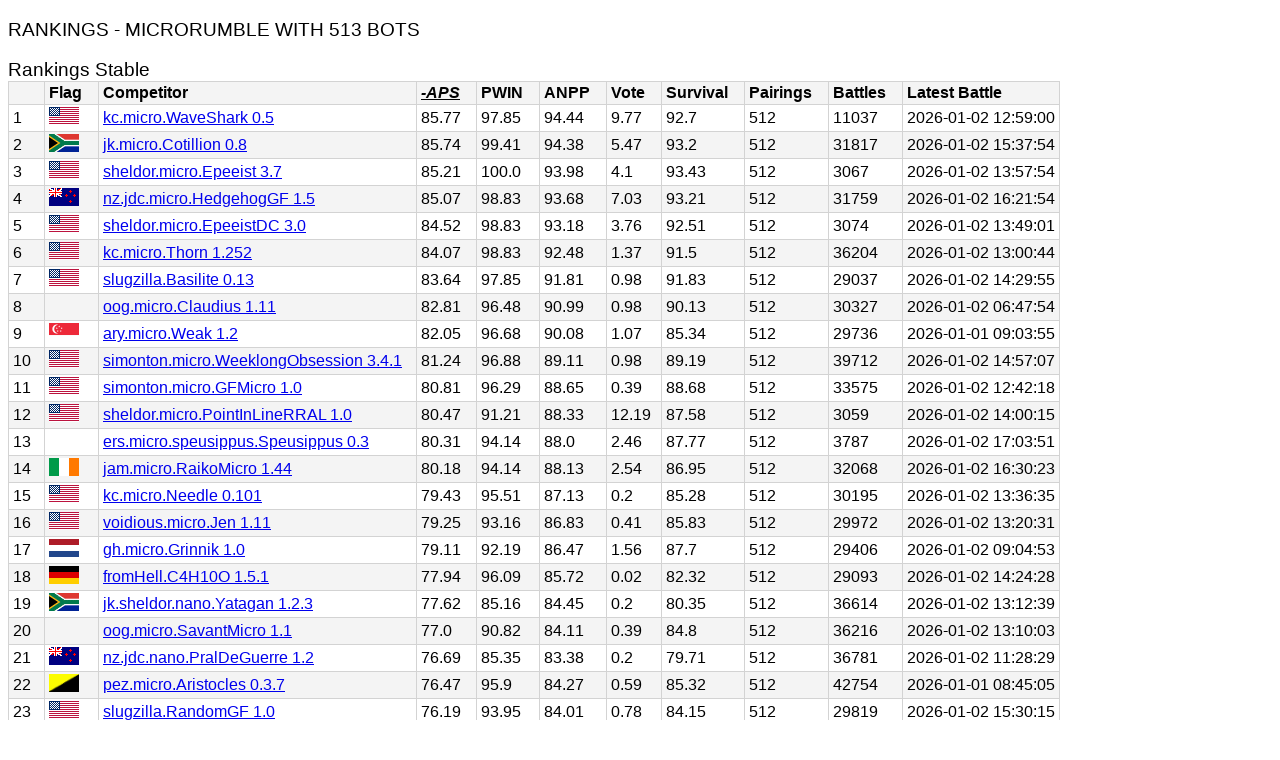

--- FILE ---
content_type: text/html; charset=utf-8
request_url: https://literumble.appspot.com/Rankings?game=microrumble
body_size: 24579
content:
<!DOCTYPE html><html><head><meta charset="utf-8"><title>LiteRumble - microrumble</title><link rel="stylesheet" type="text/css" media="all" href="style.css" /></head><body><h3>RANKINGS - MICRORUMBLE WITH 513 BOTS</h3><big>Rankings Stable</big>
<table>
<tr>
<th><a href="Rankings?game=microrumble&amp;order="></a></th>
<th><a href="Rankings?game=microrumble&amp;order=Flag">Flag</a></th>
<th><a href="Rankings?game=microrumble&amp;order=Competitor">Competitor</a></th>
<th class="sortedby"><a href="Rankings?game=microrumble&amp;order=-APS">-APS</a></th>
<th><a href="Rankings?game=microrumble&amp;order=PWIN">PWIN</a></th>
<th><a href="Rankings?game=microrumble&amp;order=ANPP">ANPP</a></th>
<th><a href="Rankings?game=microrumble&amp;order=Vote">Vote</a></th>
<th><a href="Rankings?game=microrumble&amp;order=Survival">Survival</a></th>
<th><a href="Rankings?game=microrumble&amp;order=Pairings">Pairings</a></th>
<th><a href="Rankings?game=microrumble&amp;order=Battles">Battles</a></th>
<th><a href="Rankings?game=microrumble&amp;order=Latest%20Battle">Latest Battle</a></th>
</tr>
<tr>
<td>1</td>
<td><img id='flag' src="/flags/USA.gif"></td>
<td><a href="BotDetails?game=microrumble&amp;name=kc.micro.WaveShark%200.5" >kc.micro.WaveShark 0.5</a></td>
<td>85.77</td>
<td>97.85</td>
<td>94.44</td>
<td>9.77</td>
<td>92.7</td>
<td>512</td>
<td>11037</td>
<td>2026-01-02 12:59:00</td>
</tr>
<tr>
<td>2</td>
<td><img id='flag' src="/flags/ZAF.gif"></td>
<td><a href="BotDetails?game=microrumble&amp;name=jk.micro.Cotillion%200.8" >jk.micro.Cotillion 0.8</a></td>
<td>85.74</td>
<td>99.41</td>
<td>94.38</td>
<td>5.47</td>
<td>93.2</td>
<td>512</td>
<td>31817</td>
<td>2026-01-02 15:37:54</td>
</tr>
<tr>
<td>3</td>
<td><img id='flag' src="/flags/USA.gif"></td>
<td><a href="BotDetails?game=microrumble&amp;name=sheldor.micro.Epeeist%203.7" >sheldor.micro.Epeeist 3.7</a></td>
<td>85.21</td>
<td>100.0</td>
<td>93.98</td>
<td>4.1</td>
<td>93.43</td>
<td>512</td>
<td>3067</td>
<td>2026-01-02 13:57:54</td>
</tr>
<tr>
<td>4</td>
<td><img id='flag' src="/flags/NZL.gif"></td>
<td><a href="BotDetails?game=microrumble&amp;name=nz.jdc.micro.HedgehogGF%201.5" >nz.jdc.micro.HedgehogGF 1.5</a></td>
<td>85.07</td>
<td>98.83</td>
<td>93.68</td>
<td>7.03</td>
<td>93.21</td>
<td>512</td>
<td>31759</td>
<td>2026-01-02 16:21:54</td>
</tr>
<tr>
<td>5</td>
<td><img id='flag' src="/flags/USA.gif"></td>
<td><a href="BotDetails?game=microrumble&amp;name=sheldor.micro.EpeeistDC%203.0" >sheldor.micro.EpeeistDC 3.0</a></td>
<td>84.52</td>
<td>98.83</td>
<td>93.18</td>
<td>3.76</td>
<td>92.51</td>
<td>512</td>
<td>3074</td>
<td>2026-01-02 13:49:01</td>
</tr>
<tr>
<td>6</td>
<td><img id='flag' src="/flags/USA.gif"></td>
<td><a href="BotDetails?game=microrumble&amp;name=kc.micro.Thorn%201.252" >kc.micro.Thorn 1.252</a></td>
<td>84.07</td>
<td>98.83</td>
<td>92.48</td>
<td>1.37</td>
<td>91.5</td>
<td>512</td>
<td>36204</td>
<td>2026-01-02 13:00:44</td>
</tr>
<tr>
<td>7</td>
<td><img id='flag' src="/flags/USA.gif"></td>
<td><a href="BotDetails?game=microrumble&amp;name=slugzilla.Basilite%200.13" >slugzilla.Basilite 0.13</a></td>
<td>83.64</td>
<td>97.85</td>
<td>91.81</td>
<td>0.98</td>
<td>91.83</td>
<td>512</td>
<td>29037</td>
<td>2026-01-02 14:29:55</td>
</tr>
<tr>
<td>8</td>
<td><img id='flag' src="/flags/NONE.gif"></td>
<td><a href="BotDetails?game=microrumble&amp;name=oog.micro.Claudius%201.11" >oog.micro.Claudius 1.11</a></td>
<td>82.81</td>
<td>96.48</td>
<td>90.99</td>
<td>0.98</td>
<td>90.13</td>
<td>512</td>
<td>30327</td>
<td>2026-01-02 06:47:54</td>
</tr>
<tr>
<td>9</td>
<td><img id='flag' src="/flags/SGP.gif"></td>
<td><a href="BotDetails?game=microrumble&amp;name=ary.micro.Weak%201.2" >ary.micro.Weak 1.2</a></td>
<td>82.05</td>
<td>96.68</td>
<td>90.08</td>
<td>1.07</td>
<td>85.34</td>
<td>512</td>
<td>29736</td>
<td>2026-01-01 09:03:55</td>
</tr>
<tr>
<td>10</td>
<td><img id='flag' src="/flags/USA.gif"></td>
<td><a href="BotDetails?game=microrumble&amp;name=simonton.micro.WeeklongObsession%203.4.1" >simonton.micro.WeeklongObsession 3.4.1</a></td>
<td>81.24</td>
<td>96.88</td>
<td>89.11</td>
<td>0.98</td>
<td>89.19</td>
<td>512</td>
<td>39712</td>
<td>2026-01-02 14:57:07</td>
</tr>
<tr>
<td>11</td>
<td><img id='flag' src="/flags/USA.gif"></td>
<td><a href="BotDetails?game=microrumble&amp;name=simonton.micro.GFMicro%201.0" >simonton.micro.GFMicro 1.0</a></td>
<td>80.81</td>
<td>96.29</td>
<td>88.65</td>
<td>0.39</td>
<td>88.68</td>
<td>512</td>
<td>33575</td>
<td>2026-01-02 12:42:18</td>
</tr>
<tr>
<td>12</td>
<td><img id='flag' src="/flags/USA.gif"></td>
<td><a href="BotDetails?game=microrumble&amp;name=sheldor.micro.PointInLineRRAL%201.0" >sheldor.micro.PointInLineRRAL 1.0</a></td>
<td>80.47</td>
<td>91.21</td>
<td>88.33</td>
<td>12.19</td>
<td>87.58</td>
<td>512</td>
<td>3059</td>
<td>2026-01-02 14:00:15</td>
</tr>
<tr>
<td>13</td>
<td><img id='flag' src="/flags/NONE.gif"></td>
<td><a href="BotDetails?game=microrumble&amp;name=ers.micro.speusippus.Speusippus%200.3" >ers.micro.speusippus.Speusippus 0.3</a></td>
<td>80.31</td>
<td>94.14</td>
<td>88.0</td>
<td>2.46</td>
<td>87.77</td>
<td>512</td>
<td>3787</td>
<td>2026-01-02 17:03:51</td>
</tr>
<tr>
<td>14</td>
<td><img id='flag' src="/flags/IRL.gif"></td>
<td><a href="BotDetails?game=microrumble&amp;name=jam.micro.RaikoMicro%201.44" >jam.micro.RaikoMicro 1.44</a></td>
<td>80.18</td>
<td>94.14</td>
<td>88.13</td>
<td>2.54</td>
<td>86.95</td>
<td>512</td>
<td>32068</td>
<td>2026-01-02 16:30:23</td>
</tr>
<tr>
<td>15</td>
<td><img id='flag' src="/flags/USA.gif"></td>
<td><a href="BotDetails?game=microrumble&amp;name=kc.micro.Needle%200.101" >kc.micro.Needle 0.101</a></td>
<td>79.43</td>
<td>95.51</td>
<td>87.13</td>
<td>0.2</td>
<td>85.28</td>
<td>512</td>
<td>30195</td>
<td>2026-01-02 13:36:35</td>
</tr>
<tr>
<td>16</td>
<td><img id='flag' src="/flags/USA.gif"></td>
<td><a href="BotDetails?game=microrumble&amp;name=voidious.micro.Jen%201.11" >voidious.micro.Jen 1.11</a></td>
<td>79.25</td>
<td>93.16</td>
<td>86.83</td>
<td>0.41</td>
<td>85.83</td>
<td>512</td>
<td>29972</td>
<td>2026-01-02 13:20:31</td>
</tr>
<tr>
<td>17</td>
<td><img id='flag' src="/flags/NLD.gif"></td>
<td><a href="BotDetails?game=microrumble&amp;name=gh.micro.Grinnik%201.0" >gh.micro.Grinnik 1.0</a></td>
<td>79.11</td>
<td>92.19</td>
<td>86.47</td>
<td>1.56</td>
<td>87.7</td>
<td>512</td>
<td>29406</td>
<td>2026-01-02 09:04:53</td>
</tr>
<tr>
<td>18</td>
<td><img id='flag' src="/flags/DEU.gif"></td>
<td><a href="BotDetails?game=microrumble&amp;name=fromHell.C4H10O%201.5.1" >fromHell.C4H10O 1.5.1</a></td>
<td>77.94</td>
<td>96.09</td>
<td>85.72</td>
<td>0.02</td>
<td>82.32</td>
<td>512</td>
<td>29093</td>
<td>2026-01-02 14:24:28</td>
</tr>
<tr>
<td>19</td>
<td><img id='flag' src="/flags/ZAF.gif"></td>
<td><a href="BotDetails?game=microrumble&amp;name=jk.sheldor.nano.Yatagan%201.2.3" >jk.sheldor.nano.Yatagan 1.2.3</a></td>
<td>77.62</td>
<td>85.16</td>
<td>84.45</td>
<td>0.2</td>
<td>80.35</td>
<td>512</td>
<td>36614</td>
<td>2026-01-02 13:12:39</td>
</tr>
<tr>
<td>20</td>
<td><img id='flag' src="/flags/NONE.gif"></td>
<td><a href="BotDetails?game=microrumble&amp;name=oog.micro.SavantMicro%201.1" >oog.micro.SavantMicro 1.1</a></td>
<td>77.0</td>
<td>90.82</td>
<td>84.11</td>
<td>0.39</td>
<td>84.8</td>
<td>512</td>
<td>36216</td>
<td>2026-01-02 13:10:03</td>
</tr>
<tr>
<td>21</td>
<td><img id='flag' src="/flags/NZL.gif"></td>
<td><a href="BotDetails?game=microrumble&amp;name=nz.jdc.nano.PralDeGuerre%201.2" >nz.jdc.nano.PralDeGuerre 1.2</a></td>
<td>76.69</td>
<td>85.35</td>
<td>83.38</td>
<td>0.2</td>
<td>79.71</td>
<td>512</td>
<td>36781</td>
<td>2026-01-02 11:28:29</td>
</tr>
<tr>
<td>22</td>
<td><img id='flag' src="/flags/MAN.gif"></td>
<td><a href="BotDetails?game=microrumble&amp;name=pez.micro.Aristocles%200.3.7" >pez.micro.Aristocles 0.3.7</a></td>
<td>76.47</td>
<td>95.9</td>
<td>84.27</td>
<td>0.59</td>
<td>85.32</td>
<td>512</td>
<td>42754</td>
<td>2026-01-01 08:45:05</td>
</tr>
<tr>
<td>23</td>
<td><img id='flag' src="/flags/USA.gif"></td>
<td><a href="BotDetails?game=microrumble&amp;name=slugzilla.RandomGF%201.0" >slugzilla.RandomGF 1.0</a></td>
<td>76.19</td>
<td>93.95</td>
<td>84.01</td>
<td>0.78</td>
<td>84.15</td>
<td>512</td>
<td>29819</td>
<td>2026-01-02 15:30:15</td>
</tr>
<tr>
<td>24</td>
<td><img id='flag' src="/flags/NZL.gif"></td>
<td><a href="BotDetails?game=microrumble&amp;name=nz.jdc.micro.HedgehogP%201.2" >nz.jdc.micro.HedgehogP 1.2</a></td>
<td>75.86</td>
<td>87.3</td>
<td>82.69</td>
<td>0.0</td>
<td>81.78</td>
<td>512</td>
<td>36808</td>
<td>2026-01-02 16:35:19</td>
</tr>
<tr>
<td>25</td>
<td><img id='flag' src="/flags/NONE.gif"></td>
<td><a href="BotDetails?game=microrumble&amp;name=hlavko.micro.Flex%201.5" >hlavko.micro.Flex 1.5</a></td>
<td>75.58</td>
<td>83.4</td>
<td>82.16</td>
<td>0.0</td>
<td>76.27</td>
<td>512</td>
<td>31872</td>
<td>2026-01-02 13:17:08</td>
</tr>
<tr>
<td>26</td>
<td><img id='flag' src="/flags/HUN.gif"></td>
<td><a href="BotDetails?game=microrumble&amp;name=robar.micro.Gladius%201.15" >robar.micro.Gladius 1.15</a></td>
<td>75.58</td>
<td>91.02</td>
<td>82.78</td>
<td>0.2</td>
<td>82.1</td>
<td>512</td>
<td>28959</td>
<td>2026-01-02 12:53:14</td>
</tr>
<tr>
<td>27</td>
<td><img id='flag' src="/flags/USA.gif"></td>
<td><a href="BotDetails?game=microrumble&amp;name=slugzilla.ButtHead%202.0" >slugzilla.ButtHead 2.0</a></td>
<td>75.56</td>
<td>80.47</td>
<td>82.21</td>
<td>0.39</td>
<td>76.1</td>
<td>512</td>
<td>32124</td>
<td>2026-01-02 13:20:31</td>
</tr>
<tr>
<td>28</td>
<td><img id='flag' src="/flags/USA.gif"></td>
<td><a href="BotDetails?game=microrumble&amp;name=slugzilla.RandomPattern%201.0" >slugzilla.RandomPattern 1.0</a></td>
<td>75.55</td>
<td>92.97</td>
<td>83.1</td>
<td>0.0</td>
<td>83.2</td>
<td>512</td>
<td>29508</td>
<td>2026-01-02 15:23:26</td>
</tr>
<tr>
<td>29</td>
<td><img id='flag' src="/flags/NONE.gif"></td>
<td><a href="BotDetails?game=microrumble&amp;name=ers.micro.ISuck.ISuckMicro%200.1f" >ers.micro.ISuck.ISuckMicro 0.1f</a></td>
<td>75.33</td>
<td>93.36</td>
<td>82.92</td>
<td>0.2</td>
<td>86.67</td>
<td>512</td>
<td>29255</td>
<td>2026-01-02 16:15:16</td>
</tr>
<tr>
<td>30</td>
<td><img id='flag' src="/flags/NONE.gif"></td>
<td><a href="BotDetails?game=microrumble&amp;name=oog.micro.MagicD3%200.41" >oog.micro.MagicD3 0.41</a></td>
<td>75.27</td>
<td>87.7</td>
<td>82.1</td>
<td>0.0</td>
<td>82.93</td>
<td>512</td>
<td>36877</td>
<td>2026-01-02 13:43:10</td>
</tr>
<tr>
<td>31</td>
<td><img id='flag' src="/flags/USA.gif"></td>
<td><a href="BotDetails?game=microrumble&amp;name=cjm.Charo%201.1" >cjm.Charo 1.1</a></td>
<td>75.21</td>
<td>89.65</td>
<td>82.54</td>
<td>1.76</td>
<td>78.21</td>
<td>512</td>
<td>33112</td>
<td>2026-01-02 13:21:59</td>
</tr>
<tr>
<td>32</td>
<td><img id='flag' src="/flags/USA.gif"></td>
<td><a href="BotDetails?game=microrumble&amp;name=sheldor.nano.Sabreur%201.1.2" >sheldor.nano.Sabreur 1.1.2</a></td>
<td>75.12</td>
<td>82.03</td>
<td>81.79</td>
<td>0.78</td>
<td>74.5</td>
<td>512</td>
<td>31918</td>
<td>2026-01-02 16:52:10</td>
</tr>
<tr>
<td>33</td>
<td><img id='flag' src="/flags/NONE.gif"></td>
<td><a href="BotDetails?game=microrumble&amp;name=oog.micro.Maui%201.2" >oog.micro.Maui 1.2</a></td>
<td>75.06</td>
<td>89.84</td>
<td>82.13</td>
<td>0.59</td>
<td>84.01</td>
<td>512</td>
<td>29690</td>
<td>2026-01-02 09:03:15</td>
</tr>
<tr>
<td>34</td>
<td><img id='flag' src="/flags/NOR.gif"></td>
<td><a href="BotDetails?game=microrumble&amp;name=myl.micro.Avipes%201.00" >myl.micro.Avipes 1.00</a></td>
<td>74.97</td>
<td>93.16</td>
<td>82.19</td>
<td>0.0</td>
<td>81.19</td>
<td>512</td>
<td>29622</td>
<td>2026-01-02 15:55:43</td>
</tr>
<tr>
<td>35</td>
<td><img id='flag' src="/flags/NZL.gif"></td>
<td><a href="BotDetails?game=microrumble&amp;name=nz.jdc.nano.PatternAdept%201.0" >nz.jdc.nano.PatternAdept 1.0</a></td>
<td>74.87</td>
<td>78.71</td>
<td>80.95</td>
<td>0.0</td>
<td>74.54</td>
<td>512</td>
<td>37656</td>
<td>2026-01-02 13:18:57</td>
</tr>
<tr>
<td>36</td>
<td><img id='flag' src="/flags/CHE.gif"></td>
<td><a href="BotDetails?game=microrumble&amp;name=rz.GlowBlow%202.31" >rz.GlowBlow 2.31</a></td>
<td>74.86</td>
<td>92.19</td>
<td>82.21</td>
<td>0.2</td>
<td>80.63</td>
<td>512</td>
<td>34326</td>
<td>2026-01-02 13:57:52</td>
</tr>
<tr>
<td>37</td>
<td><img id='flag' src="/flags/NZL.gif"></td>
<td><a href="BotDetails?game=microrumble&amp;name=nz.jdc.nano.NeophytePattern%201.1" >nz.jdc.nano.NeophytePattern 1.1</a></td>
<td>74.73</td>
<td>88.87</td>
<td>81.58</td>
<td>0.0</td>
<td>82.48</td>
<td>512</td>
<td>37263</td>
<td>2026-01-02 10:37:20</td>
</tr>
<tr>
<td>38</td>
<td><img id='flag' src="/flags/CAN.gif"></td>
<td><a href="BotDetails?game=microrumble&amp;name=arthord.KostyaTszyu%20Beta2" >arthord.KostyaTszyu Beta2</a></td>
<td>74.7</td>
<td>91.99</td>
<td>82.0</td>
<td>0.0</td>
<td>79.67</td>
<td>512</td>
<td>29086</td>
<td>2026-01-02 06:45:18</td>
</tr>
<tr>
<td>39</td>
<td><img id='flag' src="/flags/USA.gif"></td>
<td><a href="BotDetails?game=microrumble&amp;name=mld.jdc.nano.LittleBlackBook%201.0" >mld.jdc.nano.LittleBlackBook 1.0</a></td>
<td>74.63</td>
<td>82.42</td>
<td>81.13</td>
<td>0.59</td>
<td>78.41</td>
<td>512</td>
<td>37453</td>
<td>2026-01-02 12:33:55</td>
</tr>
<tr>
<td>40</td>
<td><img id='flag' src="/flags/POL.gif"></td>
<td><a href="BotDetails?game=microrumble&amp;name=ph.micro.Pikeman%200.4.5" >ph.micro.Pikeman 0.4.5</a></td>
<td>74.41</td>
<td>91.41</td>
<td>82.02</td>
<td>0.78</td>
<td>82.59</td>
<td>512</td>
<td>39785</td>
<td>2026-01-02 04:46:05</td>
</tr>
<tr>
<td>41</td>
<td><img id='flag' src="/flags/CAN.gif"></td>
<td><a href="BotDetails?game=microrumble&amp;name=ags.micro.Carpet%201.1" >ags.micro.Carpet 1.1</a></td>
<td>74.16</td>
<td>87.11</td>
<td>81.07</td>
<td>0.2</td>
<td>76.21</td>
<td>512</td>
<td>29126</td>
<td>2026-01-02 15:04:30</td>
</tr>
<tr>
<td>42</td>
<td><img id='flag' src="/flags/NONE.gif"></td>
<td><a href="BotDetails?game=microrumble&amp;name=ers.nano.sunderer.Sunderer%201.19b" >ers.nano.sunderer.Sunderer 1.19b</a></td>
<td>74.1</td>
<td>82.62</td>
<td>80.69</td>
<td>0.0</td>
<td>75.88</td>
<td>512</td>
<td>12119</td>
<td>2026-01-02 13:44:59</td>
</tr>
<tr>
<td>43</td>
<td><img id='flag' src="/flags/NONE.gif"></td>
<td><a href="BotDetails?game=microrumble&amp;name=oog.nano.Caligula%201.15" >oog.nano.Caligula 1.15</a></td>
<td>74.08</td>
<td>80.27</td>
<td>80.72</td>
<td>0.39</td>
<td>74.8</td>
<td>512</td>
<td>43084</td>
<td>2026-01-02 13:25:01</td>
</tr>
<tr>
<td>44</td>
<td><img id='flag' src="/flags/NZL.gif"></td>
<td><a href="BotDetails?game=microrumble&amp;name=nz.jdc.nano.NeophytePRAL%201.4" >nz.jdc.nano.NeophytePRAL 1.4</a></td>
<td>74.06</td>
<td>82.62</td>
<td>80.37</td>
<td>0.2</td>
<td>81.39</td>
<td>512</td>
<td>34981</td>
<td>2026-01-02 17:02:14</td>
</tr>
<tr>
<td>45</td>
<td><img id='flag' src="/flags/USA.gif"></td>
<td><a href="BotDetails?game=microrumble&amp;name=kawigi.f.FhqwhgadsMicro%201.0" >kawigi.f.FhqwhgadsMicro 1.0</a></td>
<td>74.02</td>
<td>94.73</td>
<td>81.38</td>
<td>0.0</td>
<td>80.32</td>
<td>512</td>
<td>31816</td>
<td>2026-01-02 16:26:57</td>
</tr>
<tr>
<td>46</td>
<td><img id='flag' src="/flags/USA.gif"></td>
<td><a href="BotDetails?game=microrumble&amp;name=davidalves.net.DuelistMicro%201.22" >davidalves.net.DuelistMicro 1.22</a></td>
<td>73.98</td>
<td>91.6</td>
<td>81.51</td>
<td>0.88</td>
<td>78.68</td>
<td>512</td>
<td>28948</td>
<td>2026-01-02 16:01:16</td>
</tr>
<tr>
<td>47</td>
<td><img id='flag' src="/flags/USA.gif"></td>
<td><a href="BotDetails?game=microrumble&amp;name=mld.Moebius%202.9.3" >mld.Moebius 2.9.3</a></td>
<td>73.9</td>
<td>85.16</td>
<td>80.5</td>
<td>0.0</td>
<td>80.02</td>
<td>512</td>
<td>38565</td>
<td>2026-01-02 13:39:06</td>
</tr>
<tr>
<td>48</td>
<td><img id='flag' src="/flags/CHE.gif"></td>
<td><a href="BotDetails?game=microrumble&amp;name=rz.Artist%200.2" >rz.Artist 0.2</a></td>
<td>73.88</td>
<td>86.52</td>
<td>80.58</td>
<td>0.0</td>
<td>77.84</td>
<td>512</td>
<td>32196</td>
<td>2026-01-02 13:04:21</td>
</tr>
<tr>
<td>49</td>
<td><img id='flag' src="/flags/CHN.gif"></td>
<td><a href="BotDetails?game=microrumble&amp;name=cx.micro.Smoke%200.96" >cx.micro.Smoke 0.96</a></td>
<td>73.85</td>
<td>96.48</td>
<td>81.33</td>
<td>0.2</td>
<td>78.48</td>
<td>512</td>
<td>29117</td>
<td>2026-01-02 16:19:48</td>
</tr>
<tr>
<td>50</td>
<td><img id='flag' src="/flags/CAN.gif"></td>
<td><a href="BotDetails?game=microrumble&amp;name=arthord.micro.Muffin%200.6.1" >arthord.micro.Muffin 0.6.1</a></td>
<td>73.63</td>
<td>88.67</td>
<td>80.74</td>
<td>0.0</td>
<td>76.81</td>
<td>512</td>
<td>28977</td>
<td>2026-01-02 09:11:40</td>
</tr>
<tr>
<td>51</td>
<td><img id='flag' src="/flags/ESP.gif"></td>
<td><a href="BotDetails?game=microrumble&amp;name=apv.MicroAspid%201.8" >apv.MicroAspid 1.8</a></td>
<td>73.52</td>
<td>91.6</td>
<td>80.89</td>
<td>0.2</td>
<td>76.85</td>
<td>512</td>
<td>29092</td>
<td>2026-01-02 06:36:31</td>
</tr>
<tr>
<td>52</td>
<td><img id='flag' src="/flags/NONE.gif"></td>
<td><a href="BotDetails?game=microrumble&amp;name=ers.nano.meroka.Meroka%201.8a" >ers.nano.meroka.Meroka 1.8a</a></td>
<td>73.46</td>
<td>83.4</td>
<td>79.7</td>
<td>0.0</td>
<td>81.67</td>
<td>512</td>
<td>12079</td>
<td>2026-01-02 15:14:03</td>
</tr>
<tr>
<td>53</td>
<td><img id='flag' src="/flags/USA.gif"></td>
<td><a href="BotDetails?game=microrumble&amp;name=slugzilla.SquirmyToad%203.9" >slugzilla.SquirmyToad 3.9</a></td>
<td>73.23</td>
<td>82.42</td>
<td>79.58</td>
<td>0.2</td>
<td>77.5</td>
<td>512</td>
<td>31669</td>
<td>2026-01-02 13:18:45</td>
</tr>
<tr>
<td>54</td>
<td><img id='flag' src="/flags/NONE.gif"></td>
<td><a href="BotDetails?game=microrumble&amp;name=ntc.Cannon%201.12test" >ntc.Cannon 1.12test</a></td>
<td>73.04</td>
<td>86.91</td>
<td>79.78</td>
<td>1.17</td>
<td>76.85</td>
<td>512</td>
<td>31923</td>
<td>2026-01-02 07:30:22</td>
</tr>
<tr>
<td>55</td>
<td><img id='flag' src="/flags/NONE.gif"></td>
<td><a href="BotDetails?game=microrumble&amp;name=ers.nano.gokdeniz.Gokdeniz%201.5b" >ers.nano.gokdeniz.Gokdeniz 1.5b</a></td>
<td>72.96</td>
<td>83.2</td>
<td>79.7</td>
<td>1.21</td>
<td>79.98</td>
<td>512</td>
<td>3782</td>
<td>2026-01-02 17:03:44</td>
</tr>
<tr>
<td>56</td>
<td><img id='flag' src="/flags/CHN.gif"></td>
<td><a href="BotDetails?game=microrumble&amp;name=cx.micro.Spark%200.6" >cx.micro.Spark 0.6</a></td>
<td>72.8</td>
<td>90.82</td>
<td>79.92</td>
<td>0.0</td>
<td>79.33</td>
<td>512</td>
<td>29005</td>
<td>2026-01-02 16:38:45</td>
</tr>
<tr>
<td>57</td>
<td><img id='flag' src="/flags/USA.gif"></td>
<td><a href="BotDetails?game=microrumble&amp;name=sheldor.nano.FoilistNano%203.2" >sheldor.nano.FoilistNano 3.2</a></td>
<td>72.65</td>
<td>91.21</td>
<td>79.93</td>
<td>0.14</td>
<td>83.02</td>
<td>512</td>
<td>3301</td>
<td>2026-01-02 13:55:16</td>
</tr>
<tr>
<td>58</td>
<td><img id='flag' src="/flags/NONE.gif"></td>
<td><a href="BotDetails?game=microrumble&amp;name=oog.nano.Fuatisha%201.1" >oog.nano.Fuatisha 1.1</a></td>
<td>72.64</td>
<td>90.82</td>
<td>79.55</td>
<td>0.0</td>
<td>82.38</td>
<td>512</td>
<td>43664</td>
<td>2026-01-02 13:34:32</td>
</tr>
<tr>
<td>59</td>
<td><img id='flag' src="/flags/DEU.gif"></td>
<td><a href="BotDetails?game=microrumble&amp;name=wompi.Kowari%201.6" >wompi.Kowari 1.6</a></td>
<td>72.63</td>
<td>77.15</td>
<td>78.98</td>
<td>0.0</td>
<td>72.71</td>
<td>512</td>
<td>31072</td>
<td>2026-01-02 13:13:55</td>
</tr>
<tr>
<td>60</td>
<td><img id='flag' src="/flags/HUN.gif"></td>
<td><a href="BotDetails?game=microrumble&amp;name=robar.micro.Topaz%200.25" >robar.micro.Topaz 0.25</a></td>
<td>72.59</td>
<td>86.52</td>
<td>79.13</td>
<td>0.0</td>
<td>79.53</td>
<td>512</td>
<td>36386</td>
<td>2026-01-02 14:18:30</td>
</tr>
<tr>
<td>61</td>
<td><img id='flag' src="/flags/HUN.gif"></td>
<td><a href="BotDetails?game=microrumble&amp;name=robar.micro.Kirbyi%201.0" >robar.micro.Kirbyi 1.0</a></td>
<td>72.43</td>
<td>83.98</td>
<td>78.84</td>
<td>0.0</td>
<td>76.91</td>
<td>512</td>
<td>30324</td>
<td>2026-01-02 08:10:22</td>
</tr>
<tr>
<td>62</td>
<td><img id='flag' src="/flags/USA.gif"></td>
<td><a href="BotDetails?game=microrumble&amp;name=sheldor.nano.SabreuseNano%201.1" >sheldor.nano.SabreuseNano 1.1</a></td>
<td>72.38</td>
<td>83.79</td>
<td>79.25</td>
<td>0.53</td>
<td>73.82</td>
<td>512</td>
<td>4035</td>
<td>2026-01-02 13:34:15</td>
</tr>
<tr>
<td>63</td>
<td><img id='flag' src="/flags/NONE.gif"></td>
<td><a href="BotDetails?game=microrumble&amp;name=ry.LightningBug%201.0" >ry.LightningBug 1.0</a></td>
<td>72.04</td>
<td>82.03</td>
<td>78.3</td>
<td>0.0</td>
<td>77.22</td>
<td>512</td>
<td>35500</td>
<td>2026-01-02 15:43:24</td>
</tr>
<tr>
<td>64</td>
<td><img id='flag' src="/flags/NONE.gif"></td>
<td><a href="BotDetails?game=microrumble&amp;name=ers.nano.iSuck.ISuckNano%201.0a" >ers.nano.iSuck.ISuckNano 1.0a</a></td>
<td>71.83</td>
<td>87.11</td>
<td>78.53</td>
<td>0.0</td>
<td>81.85</td>
<td>512</td>
<td>12160</td>
<td>2026-01-02 15:58:51</td>
</tr>
<tr>
<td>65</td>
<td><img id='flag' src="/flags/DEU.gif"></td>
<td><a href="BotDetails?game=microrumble&amp;name=fromHell.C22H30N2O2S%202.2" >fromHell.C22H30N2O2S 2.2</a></td>
<td>71.62</td>
<td>85.55</td>
<td>78.41</td>
<td>0.0</td>
<td>77.55</td>
<td>512</td>
<td>29766</td>
<td>2026-01-02 12:12:05</td>
</tr>
<tr>
<td>66</td>
<td><img id='flag' src="/flags/NZL.gif"></td>
<td><a href="BotDetails?game=microrumble&amp;name=nz.jdc.nano.NeophyteSRAL%201.3" >nz.jdc.nano.NeophyteSRAL 1.3</a></td>
<td>71.52</td>
<td>80.66</td>
<td>77.46</td>
<td>0.0</td>
<td>77.21</td>
<td>512</td>
<td>35304</td>
<td>2026-01-02 13:37:42</td>
</tr>
<tr>
<td>67</td>
<td><img id='flag' src="/flags/CAN.gif"></td>
<td><a href="BotDetails?game=microrumble&amp;name=dz.GalbaMicro%200.11" >dz.GalbaMicro 0.11</a></td>
<td>71.49</td>
<td>79.88</td>
<td>77.99</td>
<td>1.76</td>
<td>76.48</td>
<td>512</td>
<td>32416</td>
<td>2026-01-02 15:45:21</td>
</tr>
<tr>
<td>68</td>
<td><img id='flag' src="/flags/USA.gif"></td>
<td><a href="BotDetails?game=microrumble&amp;name=mld.LittleBlackBook%201.69e" >mld.LittleBlackBook 1.69e</a></td>
<td>71.46</td>
<td>78.32</td>
<td>77.52</td>
<td>0.39</td>
<td>74.59</td>
<td>512</td>
<td>38871</td>
<td>2026-01-02 12:57:08</td>
</tr>
<tr>
<td>69</td>
<td><img id='flag' src="/flags/HUN.gif"></td>
<td><a href="BotDetails?game=microrumble&amp;name=robar.nano.Pugio%201.49" >robar.nano.Pugio 1.49</a></td>
<td>71.43</td>
<td>81.05</td>
<td>77.66</td>
<td>0.2</td>
<td>75.83</td>
<td>512</td>
<td>33327</td>
<td>2026-01-02 12:08:19</td>
</tr>
<tr>
<td>70</td>
<td><img id='flag' src="/flags/USA.gif"></td>
<td><a href="BotDetails?game=microrumble&amp;name=exauge.LemonDrop%201.6.130" >exauge.LemonDrop 1.6.130</a></td>
<td>71.27</td>
<td>89.65</td>
<td>77.88</td>
<td>0.0</td>
<td>77.47</td>
<td>512</td>
<td>29111</td>
<td>2026-01-02 12:27:21</td>
</tr>
<tr>
<td>71</td>
<td><img id='flag' src="/flags/ZAF.gif"></td>
<td><a href="BotDetails?game=microrumble&amp;name=jk.nano.Machete%202.0" >jk.nano.Machete 2.0</a></td>
<td>70.91</td>
<td>81.64</td>
<td>77.41</td>
<td>0.2</td>
<td>71.68</td>
<td>512</td>
<td>39184</td>
<td>2026-01-02 12:53:18</td>
</tr>
<tr>
<td>72</td>
<td><img id='flag' src="/flags/USA.gif"></td>
<td><a href="BotDetails?game=microrumble&amp;name=davidalves.net.DuelistMicroMkII%201.1" >davidalves.net.DuelistMicroMkII 1.1</a></td>
<td>70.64</td>
<td>85.16</td>
<td>77.45</td>
<td>0.1</td>
<td>74.58</td>
<td>512</td>
<td>32486</td>
<td>2026-01-02 13:17:16</td>
</tr>
<tr>
<td>73</td>
<td><img id='flag' src="/flags/HUN.gif"></td>
<td><a href="BotDetails?game=microrumble&amp;name=robar.nano.BlackWidow%201.3" >robar.nano.BlackWidow 1.3</a></td>
<td>70.62</td>
<td>79.3</td>
<td>76.69</td>
<td>0.0</td>
<td>71.49</td>
<td>512</td>
<td>33244</td>
<td>2026-01-02 12:53:18</td>
</tr>
<tr>
<td>74</td>
<td><img id='flag' src="/flags/USA.gif"></td>
<td><a href="BotDetails?game=microrumble&amp;name=simonton.nano.WeekendObsession_S%201.7" >simonton.nano.WeekendObsession_S 1.7</a></td>
<td>70.59</td>
<td>77.93</td>
<td>76.63</td>
<td>0.02</td>
<td>70.18</td>
<td>512</td>
<td>36122</td>
<td>2026-01-02 13:24:58</td>
</tr>
<tr>
<td>75</td>
<td><img id='flag' src="/flags/USA.gif"></td>
<td><a href="BotDetails?game=microrumble&amp;name=sheldor.nano.Feint%201.2.1" >sheldor.nano.Feint 1.2.1</a></td>
<td>70.52</td>
<td>82.62</td>
<td>77.02</td>
<td>0.12</td>
<td>76.46</td>
<td>512</td>
<td>3400</td>
<td>2026-01-02 13:55:14</td>
</tr>
<tr>
<td>76</td>
<td><img id='flag' src="/flags/THA.gif"></td>
<td><a href="BotDetails?game=microrumble&amp;name=nat.nano.OcnirpSNG%201.0b" >nat.nano.OcnirpSNG 1.0b</a></td>
<td>70.47</td>
<td>81.84</td>
<td>76.78</td>
<td>0.0</td>
<td>70.57</td>
<td>512</td>
<td>35283</td>
<td>2026-01-02 10:02:39</td>
</tr>
<tr>
<td>77</td>
<td><img id='flag' src="/flags/NZL.gif"></td>
<td><a href="BotDetails?game=microrumble&amp;name=nz.jdc.nano.AralR%201.1" >nz.jdc.nano.AralR 1.1</a></td>
<td>70.39</td>
<td>75.2</td>
<td>75.72</td>
<td>0.0</td>
<td>71.87</td>
<td>512</td>
<td>30445</td>
<td>2026-01-02 16:59:45</td>
</tr>
<tr>
<td>78</td>
<td><img id='flag' src="/flags/NONE.gif"></td>
<td><a href="BotDetails?game=microrumble&amp;name=ers.nano.lig.LigMA%201.8a" >ers.nano.lig.LigMA 1.8a</a></td>
<td>69.83</td>
<td>75.39</td>
<td>75.09</td>
<td>0.0</td>
<td>72.86</td>
<td>512</td>
<td>12133</td>
<td>2026-01-02 12:57:01</td>
</tr>
<tr>
<td>79</td>
<td><img id='flag' src="/flags/USA.gif"></td>
<td><a href="BotDetails?game=microrumble&amp;name=EH.kms.LightningStorm%200.11B" >EH.kms.LightningStorm 0.11B</a></td>
<td>69.65</td>
<td>84.18</td>
<td>76.31</td>
<td>0.0</td>
<td>76.2</td>
<td>512</td>
<td>33063</td>
<td>2026-01-02 13:51:15</td>
</tr>
<tr>
<td>80</td>
<td><img id='flag' src="/flags/NZL.gif"></td>
<td><a href="BotDetails?game=microrumble&amp;name=nz.jdc.nano.AralT%201.1" >nz.jdc.nano.AralT 1.1</a></td>
<td>69.61</td>
<td>72.27</td>
<td>75.03</td>
<td>0.0</td>
<td>70.9</td>
<td>512</td>
<td>39702</td>
<td>2026-01-02 16:47:40</td>
</tr>
<tr>
<td>81</td>
<td><img id='flag' src="/flags/VEN.gif"></td>
<td><a href="BotDetails?game=microrumble&amp;name=zyx.micro.Ant%201.1" >zyx.micro.Ant 1.1</a></td>
<td>69.6</td>
<td>73.83</td>
<td>75.19</td>
<td>0.2</td>
<td>70.38</td>
<td>512</td>
<td>29642</td>
<td>2026-01-02 15:28:12</td>
</tr>
<tr>
<td>82</td>
<td><img id='flag' src="/flags/CHN.gif"></td>
<td><a href="BotDetails?game=microrumble&amp;name=cx.micro.Blur%200.2" >cx.micro.Blur 0.2</a></td>
<td>68.96</td>
<td>75.59</td>
<td>74.9</td>
<td>0.0</td>
<td>70.46</td>
<td>512</td>
<td>33555</td>
<td>2026-01-02 08:36:31</td>
</tr>
<tr>
<td>83</td>
<td><img id='flag' src="/flags/USA.gif"></td>
<td><a href="BotDetails?game=microrumble&amp;name=spinnercat.Kitten%201.6" >spinnercat.Kitten 1.6</a></td>
<td>68.77</td>
<td>78.32</td>
<td>74.88</td>
<td>0.0</td>
<td>72.99</td>
<td>512</td>
<td>38439</td>
<td>2026-01-02 13:46:50</td>
</tr>
<tr>
<td>84</td>
<td><img id='flag' src="/flags/SGP.gif"></td>
<td><a href="BotDetails?game=microrumble&amp;name=ary.nano.ColorNanoP%201.1" >ary.nano.ColorNanoP 1.1</a></td>
<td>68.58</td>
<td>74.41</td>
<td>74.4</td>
<td>0.02</td>
<td>69.93</td>
<td>512</td>
<td>33531</td>
<td>2026-01-02 13:39:05</td>
</tr>
<tr>
<td>85</td>
<td><img id='flag' src="/flags/CAN.gif"></td>
<td><a href="BotDetails?game=microrumble&amp;name=arthord.NanoSatan%20Mu" >arthord.NanoSatan Mu</a></td>
<td>68.54</td>
<td>78.13</td>
<td>74.69</td>
<td>0.0</td>
<td>67.49</td>
<td>512</td>
<td>31511</td>
<td>2026-01-02 15:57:43</td>
</tr>
<tr>
<td>86</td>
<td><img id='flag' src="/flags/USA.gif"></td>
<td><a href="BotDetails?game=microrumble&amp;name=sheldor.nano.PointInLineRRAL%201.0.0" >sheldor.nano.PointInLineRRAL 1.0.0</a></td>
<td>68.33</td>
<td>77.15</td>
<td>73.99</td>
<td>0.0</td>
<td>70.84</td>
<td>512</td>
<td>29837</td>
<td>2026-01-02 14:58:51</td>
</tr>
<tr>
<td>87</td>
<td><img id='flag' src="/flags/USA.gif"></td>
<td><a href="BotDetails?game=microrumble&amp;name=kc.nano.Splinter%201.2" >kc.nano.Splinter 1.2</a></td>
<td>68.2</td>
<td>72.07</td>
<td>73.77</td>
<td>0.0</td>
<td>70.15</td>
<td>512</td>
<td>35686</td>
<td>2026-01-02 13:18:53</td>
</tr>
<tr>
<td>88</td>
<td><img id='flag' src="/flags/ESP.gif"></td>
<td><a href="BotDetails?game=microrumble&amp;name=apv.NanoLauLectrik%201.0" >apv.NanoLauLectrik 1.0</a></td>
<td>68.2</td>
<td>79.88</td>
<td>74.41</td>
<td>0.0</td>
<td>69.26</td>
<td>512</td>
<td>31510</td>
<td>2026-01-02 12:55:22</td>
</tr>
<tr>
<td>89</td>
<td><img id='flag' src="/flags/KOR.gif"></td>
<td><a href="BotDetails?game=microrumble&amp;name=stelo.MatchupMicro%201.2" >stelo.MatchupMicro 1.2</a></td>
<td>68.0</td>
<td>80.27</td>
<td>74.32</td>
<td>0.0</td>
<td>74.11</td>
<td>512</td>
<td>34495</td>
<td>2026-01-02 10:02:45</td>
</tr>
<tr>
<td>90</td>
<td><img id='flag' src="/flags/NONE.gif"></td>
<td><a href="BotDetails?game=microrumble&amp;name=tornyil.bottomup.BottomUp%201.05" >tornyil.bottomup.BottomUp 1.05</a></td>
<td>67.99</td>
<td>86.33</td>
<td>74.78</td>
<td>0.0</td>
<td>76.66</td>
<td>512</td>
<td>35645</td>
<td>2025-12-17 09:03:19</td>
</tr>
<tr>
<td>91</td>
<td><img id='flag' src="/flags/USA.gif"></td>
<td><a href="BotDetails?game=microrumble&amp;name=slugzilla.OrbitGF%201.0" >slugzilla.OrbitGF 1.0</a></td>
<td>67.88</td>
<td>68.36</td>
<td>73.18</td>
<td>2.34</td>
<td>68.61</td>
<td>512</td>
<td>29015</td>
<td>2026-01-02 13:32:36</td>
</tr>
<tr>
<td>92</td>
<td><img id='flag' src="/flags/HUN.gif"></td>
<td><a href="BotDetails?game=microrumble&amp;name=robar.nano.MosquitoPM%201.0" >robar.nano.MosquitoPM 1.0</a></td>
<td>67.84</td>
<td>74.8</td>
<td>73.75</td>
<td>0.0</td>
<td>70.02</td>
<td>512</td>
<td>42051</td>
<td>2026-01-02 13:18:54</td>
</tr>
<tr>
<td>93</td>
<td><img id='flag' src="/flags/USA.gif"></td>
<td><a href="BotDetails?game=microrumble&amp;name=spinnercat.CopyKat%201.2.3" >spinnercat.CopyKat 1.2.3</a></td>
<td>67.83</td>
<td>71.68</td>
<td>73.61</td>
<td>0.0</td>
<td>67.68</td>
<td>512</td>
<td>35191</td>
<td>2026-01-02 17:01:05</td>
</tr>
<tr>
<td>94</td>
<td><img id='flag' src="/flags/HUN.gif"></td>
<td><a href="BotDetails?game=microrumble&amp;name=robar.nano.Vespa%200.95" >robar.nano.Vespa 0.95</a></td>
<td>67.63</td>
<td>74.02</td>
<td>72.91</td>
<td>0.0</td>
<td>69.54</td>
<td>512</td>
<td>37584</td>
<td>2026-01-02 16:32:57</td>
</tr>
<tr>
<td>95</td>
<td><img id='flag' src="/flags/USA.gif"></td>
<td><a href="BotDetails?game=microrumble&amp;name=slugzilla.OrbitPattern%201.1" >slugzilla.OrbitPattern 1.1</a></td>
<td>67.59</td>
<td>66.99</td>
<td>72.67</td>
<td>2.15</td>
<td>68.36</td>
<td>512</td>
<td>29090</td>
<td>2026-01-02 15:28:24</td>
</tr>
<tr>
<td>96</td>
<td><img id='flag' src="/flags/NONE.gif"></td>
<td><a href="BotDetails?game=microrumble&amp;name=ngf.nano.Sparky%200.1.5" >ngf.nano.Sparky 0.1.5</a></td>
<td>67.58</td>
<td>78.91</td>
<td>73.87</td>
<td>0.0</td>
<td>73.6</td>
<td>512</td>
<td>39715</td>
<td>2026-01-02 15:22:22</td>
</tr>
<tr>
<td>97</td>
<td><img id='flag' src="/flags/WIKI.gif"></td>
<td><a href="BotDetails?game=microrumble&amp;name=wiki.nano.Flick%201.0" >wiki.nano.Flick 1.0</a></td>
<td>67.4</td>
<td>69.34</td>
<td>72.65</td>
<td>1.53</td>
<td>85.97</td>
<td>512</td>
<td>3263</td>
<td>2026-01-02 14:00:18</td>
</tr>
<tr>
<td>98</td>
<td><img id='flag' src="/flags/POL.gif"></td>
<td><a href="BotDetails?game=microrumble&amp;name=lrem.micro.FalseProphet%20Alpha" >lrem.micro.FalseProphet Alpha</a></td>
<td>67.37</td>
<td>74.22</td>
<td>73.17</td>
<td>0.0</td>
<td>71.91</td>
<td>512</td>
<td>29903</td>
<td>2026-01-02 16:03:20</td>
</tr>
<tr>
<td>99</td>
<td><img id='flag' src="/flags/USA.gif"></td>
<td><a href="BotDetails?game=microrumble&amp;name=DM.Mijit%20.3" >DM.Mijit .3</a></td>
<td>67.36</td>
<td>78.91</td>
<td>73.27</td>
<td>0.0</td>
<td>70.32</td>
<td>512</td>
<td>30213</td>
<td>2026-01-02 03:59:07</td>
</tr>
<tr>
<td>100</td>
<td><img id='flag' src="/flags/USA.gif"></td>
<td><a href="BotDetails?game=microrumble&amp;name=simonton.GFNano_D%203.1b" >simonton.GFNano_D 3.1b</a></td>
<td>67.31</td>
<td>77.34</td>
<td>73.46</td>
<td>0.0</td>
<td>69.9</td>
<td>512</td>
<td>42531</td>
<td>2026-01-02 16:04:24</td>
</tr>
<tr>
<td>101</td>
<td><img id='flag' src="/flags/USA.gif"></td>
<td><a href="BotDetails?game=microrumble&amp;name=kinsen.nano.Charp%201.0" >kinsen.nano.Charp 1.0</a></td>
<td>67.3</td>
<td>83.79</td>
<td>73.8</td>
<td>0.0</td>
<td>68.37</td>
<td>512</td>
<td>35151</td>
<td>2026-01-02 15:10:12</td>
</tr>
<tr>
<td>102</td>
<td><img id='flag' src="/flags/USA.gif"></td>
<td><a href="BotDetails?game=microrumble&amp;name=exauge.GateKeeper%201.1.121g" >exauge.GateKeeper 1.1.121g</a></td>
<td>67.28</td>
<td>82.03</td>
<td>73.67</td>
<td>0.0</td>
<td>72.03</td>
<td>512</td>
<td>36040</td>
<td>2026-01-02 14:02:25</td>
</tr>
<tr>
<td>103</td>
<td><img id='flag' src="/flags/THA.gif"></td>
<td><a href="BotDetails?game=microrumble&amp;name=nat.nano.OcnirpPM%201.0" >nat.nano.OcnirpPM 1.0</a></td>
<td>67.24</td>
<td>80.27</td>
<td>73.54</td>
<td>0.0</td>
<td>66.97</td>
<td>512</td>
<td>30399</td>
<td>2026-01-02 16:09:33</td>
</tr>
<tr>
<td>104</td>
<td><img id='flag' src="/flags/USA.gif"></td>
<td><a href="BotDetails?game=microrumble&amp;name=kinsen.nano.Quarrelet%201.0" >kinsen.nano.Quarrelet 1.0</a></td>
<td>67.19</td>
<td>75.98</td>
<td>73.35</td>
<td>0.0</td>
<td>66.25</td>
<td>512</td>
<td>30183</td>
<td>2026-01-02 16:17:56</td>
</tr>
<tr>
<td>105</td>
<td><img id='flag' src="/flags/USA.gif"></td>
<td><a href="BotDetails?game=microrumble&amp;name=slugzilla.SNGPattern%201.0" >slugzilla.SNGPattern 1.0</a></td>
<td>67.11</td>
<td>68.16</td>
<td>70.99</td>
<td>0.0</td>
<td>68.24</td>
<td>512</td>
<td>29332</td>
<td>2026-01-02 07:39:15</td>
</tr>
<tr>
<td>106</td>
<td><img id='flag' src="/flags/USA.gif"></td>
<td><a href="BotDetails?game=microrumble&amp;name=kawigi.nano.FunkyChicken%201.1" >kawigi.nano.FunkyChicken 1.1</a></td>
<td>66.98</td>
<td>78.32</td>
<td>73.1</td>
<td>0.0</td>
<td>70.43</td>
<td>512</td>
<td>38078</td>
<td>2026-01-02 13:37:28</td>
</tr>
<tr>
<td>107</td>
<td><img id='flag' src="/flags/THA.gif"></td>
<td><a href="BotDetails?game=microrumble&amp;name=nat.nano.Ocnirp%201.73" >nat.nano.Ocnirp 1.73</a></td>
<td>66.96</td>
<td>79.69</td>
<td>73.23</td>
<td>0.0</td>
<td>70.11</td>
<td>512</td>
<td>38572</td>
<td>2026-01-02 11:25:58</td>
</tr>
<tr>
<td>108</td>
<td><img id='flag' src="/flags/JPN.gif"></td>
<td><a href="BotDetails?game=microrumble&amp;name=suh.nano.RandomPM%201.02" >suh.nano.RandomPM 1.02</a></td>
<td>66.77</td>
<td>79.1</td>
<td>72.79</td>
<td>0.0</td>
<td>70.49</td>
<td>512</td>
<td>80432</td>
<td>2026-01-02 12:56:15</td>
</tr>
<tr>
<td>109</td>
<td><img id='flag' src="/flags/JPN.gif"></td>
<td><a href="BotDetails?game=microrumble&amp;name=suh.micro.MirrorPM%201.00" >suh.micro.MirrorPM 1.00</a></td>
<td>66.6</td>
<td>79.88</td>
<td>73.2</td>
<td>0.2</td>
<td>72.4</td>
<td>512</td>
<td>29169</td>
<td>2026-01-02 15:30:07</td>
</tr>
<tr>
<td>110</td>
<td><img id='flag' src="/flags/NLD.gif"></td>
<td><a href="BotDetails?game=microrumble&amp;name=KiraNL.Cataris%201.0" >KiraNL.Cataris 1.0</a></td>
<td>66.26</td>
<td>77.15</td>
<td>72.25</td>
<td>0.1</td>
<td>69.25</td>
<td>512</td>
<td>29637</td>
<td>2026-01-02 16:22:36</td>
</tr>
<tr>
<td>111</td>
<td><img id='flag' src="/flags/CHN.gif"></td>
<td><a href="BotDetails?game=microrumble&amp;name=gu.MicroScoob%201.3" >gu.MicroScoob 1.3</a></td>
<td>66.25</td>
<td>76.95</td>
<td>72.3</td>
<td>0.0</td>
<td>68.74</td>
<td>512</td>
<td>32047</td>
<td>2026-01-02 13:43:13</td>
</tr>
<tr>
<td>112</td>
<td><img id='flag' src="/flags/NONE.gif"></td>
<td><a href="BotDetails?game=microrumble&amp;name=ins.MobyNano%200.8" >ins.MobyNano 0.8</a></td>
<td>66.06</td>
<td>77.34</td>
<td>72.29</td>
<td>0.0</td>
<td>65.43</td>
<td>512</td>
<td>37104</td>
<td>2026-01-02 07:10:35</td>
</tr>
<tr>
<td>113</td>
<td><img id='flag' src="/flags/NONE.gif"></td>
<td><a href="BotDetails?game=microrumble&amp;name=buba.Archivist%200.1" >buba.Archivist 0.1</a></td>
<td>65.87</td>
<td>75.2</td>
<td>71.72</td>
<td>0.0</td>
<td>67.26</td>
<td>512</td>
<td>35012</td>
<td>2026-01-02 13:25:02</td>
</tr>
<tr>
<td>114</td>
<td><img id='flag' src="/flags/NONE.gif"></td>
<td><a href="BotDetails?game=microrumble&amp;name=PkKillers.PkAssassin%201.0" >PkKillers.PkAssassin 1.0</a></td>
<td>65.83</td>
<td>74.22</td>
<td>71.32</td>
<td>0.0</td>
<td>70.44</td>
<td>512</td>
<td>34620</td>
<td>2026-01-02 15:03:28</td>
</tr>
<tr>
<td>115</td>
<td><img id='flag' src="/flags/CAN.gif"></td>
<td><a href="BotDetails?game=microrumble&amp;name=arthord.micro.Apoptygma%200.4" >arthord.micro.Apoptygma 0.4</a></td>
<td>65.68</td>
<td>77.15</td>
<td>71.76</td>
<td>0.0</td>
<td>61.98</td>
<td>512</td>
<td>29049</td>
<td>2026-01-02 07:55:23</td>
</tr>
<tr>
<td>116</td>
<td><img id='flag' src="/flags/SWE.gif"></td>
<td><a href="BotDetails?game=microrumble&amp;name=pulsar.Nanis%200.3" >pulsar.Nanis 0.3</a></td>
<td>65.62</td>
<td>67.97</td>
<td>69.81</td>
<td>0.0</td>
<td>64.0</td>
<td>512</td>
<td>30614</td>
<td>2026-01-02 10:17:49</td>
</tr>
<tr>
<td>117</td>
<td><img id='flag' src="/flags/THA.gif"></td>
<td><a href="BotDetails?game=microrumble&amp;name=nat.micro.Reepicheep%200.1a" >nat.micro.Reepicheep 0.1a</a></td>
<td>65.4</td>
<td>71.09</td>
<td>71.22</td>
<td>0.0</td>
<td>65.36</td>
<td>512</td>
<td>32538</td>
<td>2026-01-02 13:48:29</td>
</tr>
<tr>
<td>118</td>
<td><img id='flag' src="/flags/NOR.gif"></td>
<td><a href="BotDetails?game=microrumble&amp;name=myl.micro.NekoNinja%201.30" >myl.micro.NekoNinja 1.30</a></td>
<td>65.29</td>
<td>80.08</td>
<td>71.69</td>
<td>0.0</td>
<td>70.33</td>
<td>512</td>
<td>34538</td>
<td>2026-01-02 12:12:54</td>
</tr>
<tr>
<td>119</td>
<td><img id='flag' src="/flags/HUN.gif"></td>
<td><a href="BotDetails?game=microrumble&amp;name=robar.nano.Prestige%201.0" >robar.nano.Prestige 1.0</a></td>
<td>65.26</td>
<td>76.95</td>
<td>71.48</td>
<td>0.0</td>
<td>69.98</td>
<td>512</td>
<td>37559</td>
<td>2026-01-02 04:30:26</td>
</tr>
<tr>
<td>120</td>
<td><img id='flag' src="/flags/USA.gif"></td>
<td><a href="BotDetails?game=microrumble&amp;name=dft.Freddie%201.32" >dft.Freddie 1.32</a></td>
<td>64.85</td>
<td>75.0</td>
<td>69.92</td>
<td>0.0</td>
<td>66.67</td>
<td>512</td>
<td>30843</td>
<td>2026-01-02 13:57:54</td>
</tr>
<tr>
<td>121</td>
<td><img id='flag' src="/flags/HUN.gif"></td>
<td><a href="BotDetails?game=microrumble&amp;name=robar.nano.Assertive%200.3" >robar.nano.Assertive 0.3</a></td>
<td>64.84</td>
<td>71.88</td>
<td>70.38</td>
<td>0.0</td>
<td>71.09</td>
<td>512</td>
<td>38045</td>
<td>2026-01-02 13:32:44</td>
</tr>
<tr>
<td>122</td>
<td><img id='flag' src="/flags/NONE.gif"></td>
<td><a href="BotDetails?game=microrumble&amp;name=kneels.nano.Derp%200.2" >kneels.nano.Derp 0.2</a></td>
<td>64.79</td>
<td>76.56</td>
<td>70.95</td>
<td>0.0</td>
<td>66.23</td>
<td>512</td>
<td>37384</td>
<td>2026-01-02 15:43:29</td>
</tr>
<tr>
<td>123</td>
<td><img id='flag' src="/flags/NONE.gif"></td>
<td><a href="BotDetails?game=microrumble&amp;name=nova.Snow%201.0" >nova.Snow 1.0</a></td>
<td>64.4</td>
<td>76.37</td>
<td>70.48</td>
<td>0.0</td>
<td>72.66</td>
<td>512</td>
<td>35610</td>
<td>2026-01-02 12:07:09</td>
</tr>
<tr>
<td>124</td>
<td><img id='flag' src="/flags/USA.gif"></td>
<td><a href="BotDetails?game=microrumble&amp;name=slugzilla.Parallax%200.1" >slugzilla.Parallax 0.1</a></td>
<td>64.3</td>
<td>76.17</td>
<td>71.07</td>
<td>0.0</td>
<td>70.04</td>
<td>512</td>
<td>29253</td>
<td>2026-01-02 05:57:48</td>
</tr>
<tr>
<td>125</td>
<td><img id='flag' src="/flags/HUN.gif"></td>
<td><a href="BotDetails?game=microrumble&amp;name=robar.nano.Scytodes%200.3" >robar.nano.Scytodes 0.3</a></td>
<td>64.21</td>
<td>70.12</td>
<td>68.26</td>
<td>0.0</td>
<td>65.31</td>
<td>512</td>
<td>36216</td>
<td>2026-01-02 13:37:44</td>
</tr>
<tr>
<td>126</td>
<td><img id='flag' src="/flags/NOR.gif"></td>
<td><a href="BotDetails?game=microrumble&amp;name=myl.micro.Predator%201.50" >myl.micro.Predator 1.50</a></td>
<td>63.61</td>
<td>73.63</td>
<td>69.57</td>
<td>0.2</td>
<td>64.69</td>
<td>512</td>
<td>31657</td>
<td>2026-01-02 15:50:24</td>
</tr>
<tr>
<td>127</td>
<td><img id='flag' src="/flags/CHN.gif"></td>
<td><a href="BotDetails?game=microrumble&amp;name=cx.nano.Smog%202.6" >cx.nano.Smog 2.6</a></td>
<td>63.05</td>
<td>68.16</td>
<td>67.82</td>
<td>0.0</td>
<td>61.5</td>
<td>512</td>
<td>34765</td>
<td>2026-01-02 13:44:56</td>
</tr>
<tr>
<td>128</td>
<td><img id='flag' src="/flags/CAN.gif"></td>
<td><a href="BotDetails?game=microrumble&amp;name=dz.OthoMicro%200.12" >dz.OthoMicro 0.12</a></td>
<td>62.95</td>
<td>68.75</td>
<td>68.86</td>
<td>0.0</td>
<td>65.92</td>
<td>512</td>
<td>34648</td>
<td>2026-01-02 13:30:58</td>
</tr>
<tr>
<td>129</td>
<td><img id='flag' src="/flags/NONE.gif"></td>
<td><a href="BotDetails?game=microrumble&amp;name=sul.Bicephal%201.2" >sul.Bicephal 1.2</a></td>
<td>62.85</td>
<td>67.38</td>
<td>69.1</td>
<td>0.0</td>
<td>58.79</td>
<td>512</td>
<td>68625</td>
<td>2026-01-02 13:10:33</td>
</tr>
<tr>
<td>130</td>
<td><img id='flag' src="/flags/WIKI.gif"></td>
<td><a href="BotDetails?game=microrumble&amp;name=wiki.nano.RaikoNano%201.1" >wiki.nano.RaikoNano 1.1</a></td>
<td>62.73</td>
<td>74.61</td>
<td>68.83</td>
<td>0.0</td>
<td>63.08</td>
<td>512</td>
<td>35132</td>
<td>2026-01-02 12:12:01</td>
</tr>
<tr>
<td>131</td>
<td><img id='flag' src="/flags/CAN.gif"></td>
<td><a href="BotDetails?game=microrumble&amp;name=maribo.Omicron%201.0" >maribo.Omicron 1.0</a></td>
<td>62.64</td>
<td>65.23</td>
<td>67.38</td>
<td>0.98</td>
<td>63.07</td>
<td>512</td>
<td>33559</td>
<td>2026-01-02 15:15:32</td>
</tr>
<tr>
<td>132</td>
<td><img id='flag' src="/flags/SWE.gif"></td>
<td><a href="BotDetails?game=microrumble&amp;name=pulsar.PulsarNano%200.2.4" >pulsar.PulsarNano 0.2.4</a></td>
<td>62.54</td>
<td>67.58</td>
<td>66.53</td>
<td>0.0</td>
<td>61.42</td>
<td>512</td>
<td>30535</td>
<td>2026-01-02 16:46:42</td>
</tr>
<tr>
<td>133</td>
<td><img id='flag' src="/flags/USA.gif"></td>
<td><a href="BotDetails?game=microrumble&amp;name=slugzilla.OscillatePattern%201.0" >slugzilla.OscillatePattern 1.0</a></td>
<td>62.54</td>
<td>60.35</td>
<td>66.63</td>
<td>5.66</td>
<td>63.59</td>
<td>512</td>
<td>29039</td>
<td>2026-01-02 06:17:04</td>
</tr>
<tr>
<td>134</td>
<td><img id='flag' src="/flags/NOR.gif"></td>
<td><a href="BotDetails?game=microrumble&amp;name=trab.nano.AinippeNano%201.3" >trab.nano.AinippeNano 1.3</a></td>
<td>62.38</td>
<td>65.82</td>
<td>67.16</td>
<td>0.0</td>
<td>63.65</td>
<td>512</td>
<td>40373</td>
<td>2026-01-02 09:53:00</td>
</tr>
<tr>
<td>135</td>
<td><img id='flag' src="/flags/CAN.gif"></td>
<td><a href="BotDetails?game=microrumble&amp;name=dz.MostlyHarmlessNano%202.1" >dz.MostlyHarmlessNano 2.1</a></td>
<td>62.37</td>
<td>68.75</td>
<td>67.12</td>
<td>0.0</td>
<td>65.07</td>
<td>512</td>
<td>36090</td>
<td>2026-01-02 12:53:33</td>
</tr>
<tr>
<td>136</td>
<td><img id='flag' src="/flags/HUN.gif"></td>
<td><a href="BotDetails?game=microrumble&amp;name=robar.nano.Mosquito%201.1" >robar.nano.Mosquito 1.1</a></td>
<td>62.24</td>
<td>66.99</td>
<td>66.83</td>
<td>0.0</td>
<td>64.11</td>
<td>512</td>
<td>37848</td>
<td>2026-01-02 16:25:59</td>
</tr>
<tr>
<td>137</td>
<td><img id='flag' src="/flags/NLD.gif"></td>
<td><a href="BotDetails?game=microrumble&amp;name=gh.micro.GrubbmThree%200.9x" >gh.micro.GrubbmThree 0.9x</a></td>
<td>62.19</td>
<td>74.22</td>
<td>68.72</td>
<td>0.2</td>
<td>62.76</td>
<td>512</td>
<td>33674</td>
<td>2026-01-02 13:21:58</td>
</tr>
<tr>
<td>138</td>
<td><img id='flag' src="/flags/NOR.gif"></td>
<td><a href="BotDetails?game=microrumble&amp;name=myl.nano.Kakuru%201.20" >myl.nano.Kakuru 1.20</a></td>
<td>62.09</td>
<td>65.04</td>
<td>67.74</td>
<td>0.0</td>
<td>62.51</td>
<td>512</td>
<td>34822</td>
<td>2026-01-02 13:13:39</td>
</tr>
<tr>
<td>139</td>
<td><img id='flag' src="/flags/NONE.gif"></td>
<td><a href="BotDetails?game=microrumble&amp;name=doka.KillerRabbit%201.0" >doka.KillerRabbit 1.0</a></td>
<td>62.03</td>
<td>62.3</td>
<td>66.87</td>
<td>0.0</td>
<td>57.9</td>
<td>512</td>
<td>32070</td>
<td>2026-01-01 09:11:23</td>
</tr>
<tr>
<td>140</td>
<td><img id='flag' src="/flags/CHE.gif"></td>
<td><a href="BotDetails?game=microrumble&amp;name=rz.HawkOnFire%200.1" >rz.HawkOnFire 0.1</a></td>
<td>61.84</td>
<td>68.36</td>
<td>67.0</td>
<td>0.59</td>
<td>63.56</td>
<td>512</td>
<td>35772</td>
<td>2026-01-02 15:43:56</td>
</tr>
<tr>
<td>141</td>
<td><img id='flag' src="/flags/SGP.gif"></td>
<td><a href="BotDetails?game=microrumble&amp;name=ary.nano.AceSurf%201.2" >ary.nano.AceSurf 1.2</a></td>
<td>61.75</td>
<td>63.09</td>
<td>66.45</td>
<td>0.0</td>
<td>59.48</td>
<td>512</td>
<td>34725</td>
<td>2026-01-02 16:08:39</td>
</tr>
<tr>
<td>142</td>
<td><img id='flag' src="/flags/USA.gif"></td>
<td><a href="BotDetails?game=microrumble&amp;name=radnor.DoctorBob%201.42" >radnor.DoctorBob 1.42</a></td>
<td>61.74</td>
<td>68.95</td>
<td>66.15</td>
<td>0.02</td>
<td>66.92</td>
<td>512</td>
<td>34948</td>
<td>2026-01-02 12:54:18</td>
</tr>
<tr>
<td>143</td>
<td><img id='flag' src="/flags/USA.gif"></td>
<td><a href="BotDetails?game=microrumble&amp;name=kinsen.nano.Hoplomachy%201.6" >kinsen.nano.Hoplomachy 1.6</a></td>
<td>61.54</td>
<td>67.19</td>
<td>66.29</td>
<td>0.0</td>
<td>61.3</td>
<td>512</td>
<td>36981</td>
<td>2026-01-02 16:46:04</td>
</tr>
<tr>
<td>144</td>
<td><img id='flag' src="/flags/USA.gif"></td>
<td><a href="BotDetails?game=microrumble&amp;name=kc.micro.rammer.MaxRisk%200.6" >kc.micro.rammer.MaxRisk 0.6</a></td>
<td>61.48</td>
<td>69.14</td>
<td>67.95</td>
<td>0.0</td>
<td>60.83</td>
<td>512</td>
<td>33543</td>
<td>2026-01-02 16:24:01</td>
</tr>
<tr>
<td>145</td>
<td><img id='flag' src="/flags/USA.gif"></td>
<td><a href="BotDetails?game=microrumble&amp;name=dft.Guppy%201.0" >dft.Guppy 1.0</a></td>
<td>61.45</td>
<td>67.19</td>
<td>66.47</td>
<td>0.0</td>
<td>61.1</td>
<td>512</td>
<td>33109</td>
<td>2026-01-02 13:13:49</td>
</tr>
<tr>
<td>146</td>
<td><img id='flag' src="/flags/NONE.gif"></td>
<td><a href="BotDetails?game=microrumble&amp;name=ntc.Knowledge%201.1" >ntc.Knowledge 1.1</a></td>
<td>61.42</td>
<td>62.5</td>
<td>66.17</td>
<td>0.0</td>
<td>56.79</td>
<td>512</td>
<td>32549</td>
<td>2026-01-02 11:21:35</td>
</tr>
<tr>
<td>147</td>
<td><img id='flag' src="/flags/NONE.gif"></td>
<td><a href="BotDetails?game=microrumble&amp;name=unarmedlad.nano.VirginSteele%202.2" >unarmedlad.nano.VirginSteele 2.2</a></td>
<td>61.39</td>
<td>66.21</td>
<td>67.24</td>
<td>0.0</td>
<td>64.56</td>
<td>512</td>
<td>35313</td>
<td>2026-01-02 13:39:04</td>
</tr>
<tr>
<td>148</td>
<td><img id='flag' src="/flags/NONE.gif"></td>
<td><a href="BotDetails?game=microrumble&amp;name=oog.melee.Capulet%201.2" >oog.melee.Capulet 1.2</a></td>
<td>61.26</td>
<td>68.55</td>
<td>66.28</td>
<td>0.2</td>
<td>66.86</td>
<td>512</td>
<td>28893</td>
<td>2026-01-02 13:13:52</td>
</tr>
<tr>
<td>149</td>
<td><img id='flag' src="/flags/GBR.gif"></td>
<td><a href="BotDetails?game=microrumble&amp;name=dmh.robocode.robot.YellowBird%200.12" >dmh.robocode.robot.YellowBird 0.12</a></td>
<td>61.2</td>
<td>69.73</td>
<td>65.66</td>
<td>0.2</td>
<td>61.09</td>
<td>512</td>
<td>37443</td>
<td>2026-01-02 03:48:33</td>
</tr>
<tr>
<td>150</td>
<td><img id='flag' src="/flags/ESP.gif"></td>
<td><a href="BotDetails?game=microrumble&amp;name=apv.NanoLauLectrikTheCannibal%201.1" >apv.NanoLauLectrikTheCannibal 1.1</a></td>
<td>60.96</td>
<td>64.65</td>
<td>66.72</td>
<td>0.39</td>
<td>60.14</td>
<td>512</td>
<td>33060</td>
<td>2026-01-02 13:55:17</td>
</tr>
<tr>
<td>151</td>
<td><img id='flag' src="/flags/NONE.gif"></td>
<td><a href="BotDetails?game=microrumble&amp;name=satan.White%200.26" >satan.White 0.26</a></td>
<td>60.81</td>
<td>57.23</td>
<td>65.86</td>
<td>0.39</td>
<td>61.06</td>
<td>512</td>
<td>33516</td>
<td>2026-01-02 04:33:07</td>
</tr>
<tr>
<td>152</td>
<td><img id='flag' src="/flags/KOR.gif"></td>
<td><a href="BotDetails?game=microrumble&amp;name=stelo.SteloTestNano%201.0" >stelo.SteloTestNano 1.0</a></td>
<td>60.71</td>
<td>63.67</td>
<td>66.18</td>
<td>0.0</td>
<td>56.88</td>
<td>512</td>
<td>33545</td>
<td>2026-01-02 13:37:43</td>
</tr>
<tr>
<td>153</td>
<td><img id='flag' src="/flags/NONE.gif"></td>
<td><a href="BotDetails?game=microrumble&amp;name=jab.micro.Sanguijuela%200.8" >jab.micro.Sanguijuela 0.8</a></td>
<td>60.58</td>
<td>66.21</td>
<td>66.93</td>
<td>0.2</td>
<td>57.82</td>
<td>512</td>
<td>34996</td>
<td>2026-01-02 13:05:44</td>
</tr>
<tr>
<td>154</td>
<td><img id='flag' src="/flags/KOR.gif"></td>
<td><a href="BotDetails?game=microrumble&amp;name=stelo.UntouchableNano%201.4" >stelo.UntouchableNano 1.4</a></td>
<td>60.56</td>
<td>63.09</td>
<td>66.14</td>
<td>0.0</td>
<td>60.97</td>
<td>512</td>
<td>40062</td>
<td>2026-01-02 13:36:28</td>
</tr>
<tr>
<td>155</td>
<td><img id='flag' src="/flags/NLD.gif"></td>
<td><a href="BotDetails?game=microrumble&amp;name=gh.nano.Grofvuil%200.2" >gh.nano.Grofvuil 0.2</a></td>
<td>60.5</td>
<td>67.77</td>
<td>64.41</td>
<td>0.0</td>
<td>65.43</td>
<td>512</td>
<td>38112</td>
<td>2026-01-02 13:15:58</td>
</tr>
<tr>
<td>156</td>
<td><img id='flag' src="/flags/USA.gif"></td>
<td><a href="BotDetails?game=microrumble&amp;name=mz.AdeptBSB%201.03" >mz.AdeptBSB 1.03</a></td>
<td>60.23</td>
<td>70.31</td>
<td>65.04</td>
<td>0.0</td>
<td>64.9</td>
<td>512</td>
<td>34328</td>
<td>2026-01-02 11:13:42</td>
</tr>
<tr>
<td>157</td>
<td><img id='flag' src="/flags/BRA.gif"></td>
<td><a href="BotDetails?game=microrumble&amp;name=mn.nano.perceptual.Impact%201.3.0" >mn.nano.perceptual.Impact 1.3.0</a></td>
<td>60.21</td>
<td>64.84</td>
<td>66.52</td>
<td>0.59</td>
<td>55.0</td>
<td>512</td>
<td>35616</td>
<td>2026-01-02 13:34:13</td>
</tr>
<tr>
<td>158</td>
<td><img id='flag' src="/flags/NONE.gif"></td>
<td><a href="BotDetails?game=microrumble&amp;name=bayen.nano.Squirrel%200.2" >bayen.nano.Squirrel 0.2</a></td>
<td>60.19</td>
<td>63.48</td>
<td>65.08</td>
<td>0.0</td>
<td>53.29</td>
<td>512</td>
<td>32606</td>
<td>2026-01-02 16:06:41</td>
</tr>
<tr>
<td>159</td>
<td><img id='flag' src="/flags/USA.gif"></td>
<td><a href="BotDetails?game=microrumble&amp;name=mz.NanoDeath%202.56" >mz.NanoDeath 2.56</a></td>
<td>60.11</td>
<td>64.65</td>
<td>66.39</td>
<td>0.0</td>
<td>52.96</td>
<td>512</td>
<td>31148</td>
<td>2026-01-02 13:08:55</td>
</tr>
<tr>
<td>160</td>
<td><img id='flag' src="/flags/NONE.gif"></td>
<td><a href="BotDetails?game=microrumble&amp;name=tvv.micro.Antares%201.1.1" >tvv.micro.Antares 1.1.1</a></td>
<td>59.99</td>
<td>68.55</td>
<td>64.04</td>
<td>0.0</td>
<td>65.68</td>
<td>512</td>
<td>31482</td>
<td>2025-12-17 09:12:25</td>
</tr>
<tr>
<td>161</td>
<td><img id='flag' src="/flags/CHE.gif"></td>
<td><a href="BotDetails?game=microrumble&amp;name=rz.SmallDevil%201.502" >rz.SmallDevil 1.502</a></td>
<td>59.99</td>
<td>66.8</td>
<td>65.06</td>
<td>0.0</td>
<td>61.08</td>
<td>512</td>
<td>40144</td>
<td>2026-01-02 13:44:54</td>
</tr>
<tr>
<td>162</td>
<td><img id='flag' src="/flags/NONE.gif"></td>
<td><a href="BotDetails?game=microrumble&amp;name=yagami.Tidus%200.11" >yagami.Tidus 0.11</a></td>
<td>59.96</td>
<td>64.26</td>
<td>64.65</td>
<td>0.99</td>
<td>56.95</td>
<td>512</td>
<td>32476</td>
<td>2026-01-02 15:23:17</td>
</tr>
<tr>
<td>163</td>
<td><img id='flag' src="/flags/JPN.gif"></td>
<td><a href="BotDetails?game=microrumble&amp;name=suh.micro.WallPM%201.00" >suh.micro.WallPM 1.00</a></td>
<td>59.95</td>
<td>63.28</td>
<td>65.24</td>
<td>0.0</td>
<td>61.71</td>
<td>512</td>
<td>34344</td>
<td>2026-01-02 14:04:34</td>
</tr>
<tr>
<td>164</td>
<td><img id='flag' src="/flags/USA.gif"></td>
<td><a href="BotDetails?game=microrumble&amp;name=pfvicm.Sobieski%207.2.3b" >pfvicm.Sobieski 7.2.3b</a></td>
<td>59.87</td>
<td>64.65</td>
<td>64.57</td>
<td>0.0</td>
<td>61.19</td>
<td>512</td>
<td>31076</td>
<td>2026-01-02 15:58:45</td>
</tr>
<tr>
<td>165</td>
<td><img id='flag' src="/flags/NLD.gif"></td>
<td><a href="BotDetails?game=microrumble&amp;name=dummy.micro.HummingBird%202.14" >dummy.micro.HummingBird 2.14</a></td>
<td>59.72</td>
<td>62.5</td>
<td>65.2</td>
<td>0.0</td>
<td>54.74</td>
<td>512</td>
<td>31444</td>
<td>2026-01-01 09:30:25</td>
</tr>
<tr>
<td>166</td>
<td><img id='flag' src="/flags/WIKI.gif"></td>
<td><a href="BotDetails?game=microrumble&amp;name=supersample.SuperRamFire%201.0" >supersample.SuperRamFire 1.0</a></td>
<td>59.63</td>
<td>58.79</td>
<td>65.08</td>
<td>0.0</td>
<td>54.72</td>
<td>512</td>
<td>29131</td>
<td>2026-01-02 13:41:05</td>
</tr>
<tr>
<td>167</td>
<td><img id='flag' src="/flags/NONE.gif"></td>
<td><a href="BotDetails?game=microrumble&amp;name=oog.melee.Mercutio%201.0" >oog.melee.Mercutio 1.0</a></td>
<td>59.57</td>
<td>64.65</td>
<td>64.57</td>
<td>0.0</td>
<td>67.51</td>
<td>512</td>
<td>33813</td>
<td>2026-01-02 14:24:43</td>
</tr>
<tr>
<td>168</td>
<td><img id='flag' src="/flags/USA.gif"></td>
<td><a href="BotDetails?game=microrumble&amp;name=mz.NanoGod%202.02" >mz.NanoGod 2.02</a></td>
<td>59.57</td>
<td>65.63</td>
<td>64.2</td>
<td>0.0</td>
<td>65.25</td>
<td>512</td>
<td>29358</td>
<td>2026-01-02 10:20:23</td>
</tr>
<tr>
<td>169</td>
<td><img id='flag' src="/flags/POL.gif"></td>
<td><a href="BotDetails?game=microrumble&amp;name=lrem.micro.MoggFanatic%200.2" >lrem.micro.MoggFanatic 0.2</a></td>
<td>59.53</td>
<td>60.94</td>
<td>64.82</td>
<td>0.0</td>
<td>60.93</td>
<td>512</td>
<td>32958</td>
<td>2026-01-02 13:17:17</td>
</tr>
<tr>
<td>170</td>
<td><img id='flag' src="/flags/NONE.gif"></td>
<td><a href="BotDetails?game=microrumble&amp;name=banshee.micro.Nexus6%200.3.0" >banshee.micro.Nexus6 0.3.0</a></td>
<td>59.44</td>
<td>61.72</td>
<td>63.83</td>
<td>0.0</td>
<td>55.94</td>
<td>512</td>
<td>29019</td>
<td>2026-01-02 14:21:43</td>
</tr>
<tr>
<td>171</td>
<td><img id='flag' src="/flags/RUS.gif"></td>
<td><a href="BotDetails?game=microrumble&amp;name=demetrix.nano.SledgeHammer%200.22" >demetrix.nano.SledgeHammer 0.22</a></td>
<td>59.39</td>
<td>61.72</td>
<td>65.6</td>
<td>0.0</td>
<td>55.01</td>
<td>512</td>
<td>36339</td>
<td>2026-01-02 13:37:40</td>
</tr>
<tr>
<td>172</td>
<td><img id='flag' src="/flags/CHN.gif"></td>
<td><a href="BotDetails?game=microrumble&amp;name=timmit.nano.TimDog%200.33" >timmit.nano.TimDog 0.33</a></td>
<td>59.35</td>
<td>70.12</td>
<td>64.46</td>
<td>0.0</td>
<td>66.49</td>
<td>512</td>
<td>38481</td>
<td>2026-01-02 13:44:53</td>
</tr>
<tr>
<td>173</td>
<td><img id='flag' src="/flags/NONE.gif"></td>
<td><a href="BotDetails?game=microrumble&amp;name=as.xbots%201.0" >as.xbots 1.0</a></td>
<td>59.3</td>
<td>63.09</td>
<td>65.43</td>
<td>0.0</td>
<td>54.31</td>
<td>512</td>
<td>31289</td>
<td>2026-01-02 12:54:30</td>
</tr>
<tr>
<td>174</td>
<td><img id='flag' src="/flags/NOR.gif"></td>
<td><a href="BotDetails?game=microrumble&amp;name=myl.micro.Troodon%201.10" >myl.micro.Troodon 1.10</a></td>
<td>59.29</td>
<td>62.5</td>
<td>63.83</td>
<td>0.2</td>
<td>57.81</td>
<td>512</td>
<td>32644</td>
<td>2026-01-02 08:25:12</td>
</tr>
<tr>
<td>175</td>
<td><img id='flag' src="/flags/USA.gif"></td>
<td><a href="BotDetails?game=microrumble&amp;name=mz.Adept%202.65" >mz.Adept 2.65</a></td>
<td>59.22</td>
<td>63.28</td>
<td>64.43</td>
<td>0.2</td>
<td>59.38</td>
<td>512</td>
<td>35355</td>
<td>2026-01-02 09:29:40</td>
</tr>
<tr>
<td>176</td>
<td><img id='flag' src="/flags/USA.gif"></td>
<td><a href="BotDetails?game=microrumble&amp;name=ahf.Acero%201.0" >ahf.Acero 1.0</a></td>
<td>58.9</td>
<td>64.26</td>
<td>64.05</td>
<td>0.0</td>
<td>57.44</td>
<td>512</td>
<td>33517</td>
<td>2026-01-02 13:37:32</td>
</tr>
<tr>
<td>177</td>
<td><img id='flag' src="/flags/NONE.gif"></td>
<td><a href="BotDetails?game=microrumble&amp;name=dmp.nano.Eve%203.41" >dmp.nano.Eve 3.41</a></td>
<td>58.89</td>
<td>62.7</td>
<td>63.08</td>
<td>0.41</td>
<td>54.75</td>
<td>512</td>
<td>34706</td>
<td>2026-01-02 10:52:42</td>
</tr>
<tr>
<td>178</td>
<td><img id='flag' src="/flags/USA.gif"></td>
<td><a href="BotDetails?game=microrumble&amp;name=sheldor.nano.PointInLine%201.0" >sheldor.nano.PointInLine 1.0</a></td>
<td>58.88</td>
<td>61.33</td>
<td>64.68</td>
<td>0.0</td>
<td>55.71</td>
<td>512</td>
<td>37966</td>
<td>2026-01-02 12:55:22</td>
</tr>
<tr>
<td>179</td>
<td><img id='flag' src="/flags/NONE.gif"></td>
<td><a href="BotDetails?game=microrumble&amp;name=oog.nano.SavantVS%201.1" >oog.nano.SavantVS 1.1</a></td>
<td>58.84</td>
<td>62.89</td>
<td>63.54</td>
<td>0.0</td>
<td>57.77</td>
<td>512</td>
<td>36482</td>
<td>2026-01-02 13:09:04</td>
</tr>
<tr>
<td>180</td>
<td><img id='flag' src="/flags/NONE.gif"></td>
<td><a href="BotDetails?game=microrumble&amp;name=lk.nano.Avesnar%201.1" >lk.nano.Avesnar 1.1</a></td>
<td>58.78</td>
<td>63.67</td>
<td>64.16</td>
<td>0.0</td>
<td>54.34</td>
<td>512</td>
<td>33051</td>
<td>2026-01-02 11:07:42</td>
</tr>
<tr>
<td>181</td>
<td><img id='flag' src="/flags/NLD.gif"></td>
<td><a href="BotDetails?game=microrumble&amp;name=dummy.micro.Sparrow%202.5" >dummy.micro.Sparrow 2.5</a></td>
<td>58.71</td>
<td>61.13</td>
<td>63.85</td>
<td>0.0</td>
<td>59.12</td>
<td>512</td>
<td>31189</td>
<td>2026-01-01 08:19:26</td>
</tr>
<tr>
<td>182</td>
<td><img id='flag' src="/flags/NONE.gif"></td>
<td><a href="BotDetails?game=microrumble&amp;name=fcr.First%201.0" >fcr.First 1.0</a></td>
<td>58.68</td>
<td>63.87</td>
<td>62.45</td>
<td>0.2</td>
<td>59.79</td>
<td>512</td>
<td>29089</td>
<td>2026-01-02 15:35:27</td>
</tr>
<tr>
<td>183</td>
<td><img id='flag' src="/flags/USA.gif"></td>
<td><a href="BotDetails?game=microrumble&amp;name=slugzilla.RandomLinear%201.0" >slugzilla.RandomLinear 1.0</a></td>
<td>58.56</td>
<td>64.45</td>
<td>63.53</td>
<td>0.2</td>
<td>60.74</td>
<td>512</td>
<td>29001</td>
<td>2026-01-02 16:53:49</td>
</tr>
<tr>
<td>184</td>
<td><img id='flag' src="/flags/NONE.gif"></td>
<td><a href="BotDetails?game=microrumble&amp;name=froh.micro.Aversari%200.31" >froh.micro.Aversari 0.31</a></td>
<td>58.52</td>
<td>63.09</td>
<td>63.76</td>
<td>0.0</td>
<td>65.39</td>
<td>512</td>
<td>32056</td>
<td>2026-01-02 12:56:44</td>
</tr>
<tr>
<td>185</td>
<td><img id='flag' src="/flags/USA.gif"></td>
<td><a href="BotDetails?game=microrumble&amp;name=ahf.NanoAndrew%20.4" >ahf.NanoAndrew .4</a></td>
<td>58.16</td>
<td>63.09</td>
<td>61.69</td>
<td>0.01</td>
<td>60.57</td>
<td>512</td>
<td>33696</td>
<td>2026-01-02 16:30:07</td>
</tr>
<tr>
<td>186</td>
<td><img id='flag' src="/flags/USA.gif"></td>
<td><a href="BotDetails?game=microrumble&amp;name=kawigi.sbf.FloodMicro%201.5" >kawigi.sbf.FloodMicro 1.5</a></td>
<td>58.07</td>
<td>64.65</td>
<td>63.08</td>
<td>0.0</td>
<td>58.37</td>
<td>512</td>
<td>32252</td>
<td>2026-01-01 07:48:02</td>
</tr>
<tr>
<td>187</td>
<td><img id='flag' src="/flags/CAN.gif"></td>
<td><a href="BotDetails?game=microrumble&amp;name=kms.Royal%200.15M" >kms.Royal 0.15M</a></td>
<td>58.07</td>
<td>54.49</td>
<td>62.1</td>
<td>0.98</td>
<td>51.58</td>
<td>512</td>
<td>29871</td>
<td>2026-01-02 13:34:25</td>
</tr>
<tr>
<td>188</td>
<td><img id='flag' src="/flags/ITA.gif"></td>
<td><a href="BotDetails?game=microrumble&amp;name=conscience.Electron%201.3g" >conscience.Electron 1.3g</a></td>
<td>58.06</td>
<td>56.84</td>
<td>62.1</td>
<td>0.2</td>
<td>56.07</td>
<td>512</td>
<td>35757</td>
<td>2026-01-02 13:34:28</td>
</tr>
<tr>
<td>189</td>
<td><img id='flag' src="/flags/NONE.gif"></td>
<td><a href="BotDetails?game=microrumble&amp;name=dmp.micro.Aurora%201.41" >dmp.micro.Aurora 1.41</a></td>
<td>58.04</td>
<td>58.01</td>
<td>63.59</td>
<td>0.0</td>
<td>55.29</td>
<td>512</td>
<td>32761</td>
<td>2026-01-02 16:30:15</td>
</tr>
<tr>
<td>190</td>
<td><img id='flag' src="/flags/NONE.gif"></td>
<td><a href="BotDetails?game=microrumble&amp;name=js.PinBall%201.6" >js.PinBall 1.6</a></td>
<td>58.03</td>
<td>61.13</td>
<td>62.35</td>
<td>0.0</td>
<td>59.15</td>
<td>512</td>
<td>35234</td>
<td>2026-01-02 14:40:34</td>
</tr>
<tr>
<td>191</td>
<td><img id='flag' src="/flags/NONE.gif"></td>
<td><a href="BotDetails?game=microrumble&amp;name=tvv.nano.Polaris%201.2" >tvv.nano.Polaris 1.2</a></td>
<td>57.97</td>
<td>67.58</td>
<td>61.76</td>
<td>0.0</td>
<td>64.07</td>
<td>512</td>
<td>29352</td>
<td>2026-01-02 13:18:58</td>
</tr>
<tr>
<td>192</td>
<td><img id='flag' src="/flags/FRA.gif"></td>
<td><a href="BotDetails?game=microrumble&amp;name=fm.claire%201.7" >fm.claire 1.7</a></td>
<td>57.79</td>
<td>61.33</td>
<td>62.87</td>
<td>0.0</td>
<td>51.52</td>
<td>512</td>
<td>35110</td>
<td>2026-01-02 13:14:34</td>
</tr>
<tr>
<td>193</td>
<td><img id='flag' src="/flags/BRA.gif"></td>
<td><a href="BotDetails?game=microrumble&amp;name=step.NanoBidu%201.0" >step.NanoBidu 1.0</a></td>
<td>57.67</td>
<td>56.64</td>
<td>62.25</td>
<td>0.0</td>
<td>56.93</td>
<td>512</td>
<td>36358</td>
<td>2026-01-02 13:44:51</td>
</tr>
<tr>
<td>194</td>
<td><img id='flag' src="/flags/KOR.gif"></td>
<td><a href="BotDetails?game=microrumble&amp;name=stelo.PianistNano%201.3" >stelo.PianistNano 1.3</a></td>
<td>57.64</td>
<td>56.45</td>
<td>63.05</td>
<td>0.0</td>
<td>56.14</td>
<td>512</td>
<td>34814</td>
<td>2026-01-01 08:43:02</td>
</tr>
<tr>
<td>195</td>
<td><img id='flag' src="/flags/RUS.gif"></td>
<td><a href="BotDetails?game=microrumble&amp;name=demetrix.nano.Neutrino%200.27" >demetrix.nano.Neutrino 0.27</a></td>
<td>57.48</td>
<td>57.62</td>
<td>62.58</td>
<td>0.0</td>
<td>55.55</td>
<td>512</td>
<td>34475</td>
<td>2026-01-02 13:37:39</td>
</tr>
<tr>
<td>196</td>
<td><img id='flag' src="/flags/USA.gif"></td>
<td><a href="BotDetails?game=microrumble&amp;name=casey.Flee%201.0" >casey.Flee 1.0</a></td>
<td>57.39</td>
<td>57.42</td>
<td>62.56</td>
<td>0.0</td>
<td>54.81</td>
<td>512</td>
<td>36483</td>
<td>2026-01-02 12:53:11</td>
</tr>
<tr>
<td>197</td>
<td><img id='flag' src="/flags/KOR.gif"></td>
<td><a href="BotDetails?game=microrumble&amp;name=stelo.MirrorMicro%201.1" >stelo.MirrorMicro 1.1</a></td>
<td>57.29</td>
<td>61.13</td>
<td>63.22</td>
<td>0.0</td>
<td>53.96</td>
<td>512</td>
<td>31436</td>
<td>2026-01-01 07:19:23</td>
</tr>
<tr>
<td>198</td>
<td><img id='flag' src="/flags/NONE.gif"></td>
<td><a href="BotDetails?game=microrumble&amp;name=scheronimus.ScheroBot%202.3" >scheronimus.ScheroBot 2.3</a></td>
<td>57.05</td>
<td>63.67</td>
<td>60.5</td>
<td>0.2</td>
<td>60.59</td>
<td>512</td>
<td>29775</td>
<td>2025-12-17 08:54:25</td>
</tr>
<tr>
<td>199</td>
<td><img id='flag' src="/flags/USA.gif"></td>
<td><a href="BotDetails?game=microrumble&amp;name=blir.micro.blixi.Blixi%201.2" >blir.micro.blixi.Blixi 1.2</a></td>
<td>56.96</td>
<td>62.11</td>
<td>60.79</td>
<td>0.0</td>
<td>56.58</td>
<td>512</td>
<td>31207</td>
<td>2026-01-02 16:44:39</td>
</tr>
<tr>
<td>200</td>
<td><img id='flag' src="/flags/NONE.gif"></td>
<td><a href="BotDetails?game=microrumble&amp;name=lechu.Lechu%201.1" >lechu.Lechu 1.1</a></td>
<td>56.87</td>
<td>58.4</td>
<td>60.06</td>
<td>0.0</td>
<td>57.12</td>
<td>512</td>
<td>31067</td>
<td>2026-01-02 05:43:24</td>
</tr>
<tr>
<td>201</td>
<td><img id='flag' src="/flags/USA.gif"></td>
<td><a href="BotDetails?game=microrumble&amp;name=slugzilla.SNGLinear%201.0" >slugzilla.SNGLinear 1.0</a></td>
<td>56.71</td>
<td>59.57</td>
<td>59.47</td>
<td>0.0</td>
<td>56.53</td>
<td>512</td>
<td>28965</td>
<td>2026-01-01 09:34:27</td>
</tr>
<tr>
<td>202</td>
<td><img id='flag' src="/flags/NONE.gif"></td>
<td><a href="BotDetails?game=microrumble&amp;name=bayen.UbaMicro%201.4" >bayen.UbaMicro 1.4</a></td>
<td>56.68</td>
<td>62.3</td>
<td>60.48</td>
<td>0.0</td>
<td>56.0</td>
<td>512</td>
<td>29183</td>
<td>2026-01-02 08:51:59</td>
</tr>
<tr>
<td>203</td>
<td><img id='flag' src="/flags/USA.gif"></td>
<td><a href="BotDetails?game=microrumble&amp;name=casey.Flump%201.0" >casey.Flump 1.0</a></td>
<td>56.61</td>
<td>53.32</td>
<td>61.46</td>
<td>0.0</td>
<td>50.73</td>
<td>512</td>
<td>35000</td>
<td>2026-01-02 13:39:09</td>
</tr>
<tr>
<td>204</td>
<td><img id='flag' src="/flags/NONE.gif"></td>
<td><a href="BotDetails?game=microrumble&amp;name=usa.nano.Nemo%202.0" >usa.nano.Nemo 2.0</a></td>
<td>56.55</td>
<td>61.52</td>
<td>61.57</td>
<td>0.0</td>
<td>59.39</td>
<td>512</td>
<td>38142</td>
<td>2026-01-02 12:56:56</td>
</tr>
<tr>
<td>205</td>
<td><img id='flag' src="/flags/NONE.gif"></td>
<td><a href="BotDetails?game=microrumble&amp;name=suzushin7.nano.Galaxy03%201.01" >suzushin7.nano.Galaxy03 1.01</a></td>
<td>56.49</td>
<td>54.3</td>
<td>62.08</td>
<td>0.0</td>
<td>50.65</td>
<td>512</td>
<td>34981</td>
<td>2026-01-02 16:47:33</td>
</tr>
<tr>
<td>206</td>
<td><img id='flag' src="/flags/NONE.gif"></td>
<td><a href="BotDetails?game=microrumble&amp;name=ratosh.Wesco%201.4" >ratosh.Wesco 1.4</a></td>
<td>56.37</td>
<td>59.77</td>
<td>61.25</td>
<td>0.0</td>
<td>56.01</td>
<td>512</td>
<td>35753</td>
<td>2026-01-02 11:13:39</td>
</tr>
<tr>
<td>207</td>
<td><img id='flag' src="/flags/HUN.gif"></td>
<td><a href="BotDetails?game=microrumble&amp;name=robar.nano.Breeze%200.3" >robar.nano.Breeze 0.3</a></td>
<td>56.33</td>
<td>50.59</td>
<td>61.21</td>
<td>0.0</td>
<td>54.06</td>
<td>512</td>
<td>35820</td>
<td>2026-01-01 08:25:16</td>
</tr>
<tr>
<td>208</td>
<td><img id='flag' src="/flags/USA.gif"></td>
<td><a href="BotDetails?game=microrumble&amp;name=awesomeness.Elite%201.0" >awesomeness.Elite 1.0</a></td>
<td>56.29</td>
<td>57.62</td>
<td>60.63</td>
<td>0.0</td>
<td>54.22</td>
<td>512</td>
<td>31218</td>
<td>2026-01-02 13:19:00</td>
</tr>
<tr>
<td>209</td>
<td><img id='flag' src="/flags/NONE.gif"></td>
<td><a href="BotDetails?game=microrumble&amp;name=ratosh.Nobo%200.21" >ratosh.Nobo 0.21</a></td>
<td>56.29</td>
<td>61.72</td>
<td>60.28</td>
<td>0.0</td>
<td>54.54</td>
<td>512</td>
<td>35532</td>
<td>2026-01-02 13:26:15</td>
</tr>
<tr>
<td>210</td>
<td><img id='flag' src="/flags/NOR.gif"></td>
<td><a href="BotDetails?game=microrumble&amp;name=toz.Gnome%201.1" >toz.Gnome 1.1</a></td>
<td>56.28</td>
<td>61.13</td>
<td>61.03</td>
<td>0.0</td>
<td>56.95</td>
<td>512</td>
<td>36154</td>
<td>2026-01-02 08:58:13</td>
</tr>
<tr>
<td>211</td>
<td><img id='flag' src="/flags/SWE.gif"></td>
<td><a href="BotDetails?game=microrumble&amp;name=strider.Mer%201.1.0" >strider.Mer 1.1.0</a></td>
<td>55.99</td>
<td>56.45</td>
<td>59.53</td>
<td>0.0</td>
<td>55.88</td>
<td>512</td>
<td>35439</td>
<td>2026-01-02 13:34:24</td>
</tr>
<tr>
<td>212</td>
<td><img id='flag' src="/flags/NONE.gif"></td>
<td><a href="BotDetails?game=microrumble&amp;name=ratosh.nano.Debo%201.36" >ratosh.nano.Debo 1.36</a></td>
<td>55.93</td>
<td>54.88</td>
<td>60.94</td>
<td>0.0</td>
<td>54.24</td>
<td>512</td>
<td>36271</td>
<td>2026-01-02 16:04:27</td>
</tr>
<tr>
<td>213</td>
<td><img id='flag' src="/flags/USA.gif"></td>
<td><a href="BotDetails?game=microrumble&amp;name=kinsen.nano.Senticous%201.0" >kinsen.nano.Senticous 1.0</a></td>
<td>55.92</td>
<td>53.13</td>
<td>60.64</td>
<td>0.0</td>
<td>53.22</td>
<td>512</td>
<td>35107</td>
<td>2026-01-02 16:05:46</td>
</tr>
<tr>
<td>214</td>
<td><img id='flag' src="/flags/NONE.gif"></td>
<td><a href="BotDetails?game=microrumble&amp;name=mrm.MightyMoose%20.2" >mrm.MightyMoose .2</a></td>
<td>55.86</td>
<td>59.38</td>
<td>59.43</td>
<td>0.0</td>
<td>56.18</td>
<td>512</td>
<td>32339</td>
<td>2026-01-02 11:34:04</td>
</tr>
<tr>
<td>215</td>
<td><img id='flag' src="/flags/JPN.gif"></td>
<td><a href="BotDetails?game=microrumble&amp;name=suh.nano.StopAndGoL%201.01" >suh.nano.StopAndGoL 1.01</a></td>
<td>55.86</td>
<td>61.72</td>
<td>59.01</td>
<td>0.0</td>
<td>57.28</td>
<td>512</td>
<td>40867</td>
<td>2026-01-02 11:53:46</td>
</tr>
<tr>
<td>216</td>
<td><img id='flag' src="/flags/NONE.gif"></td>
<td><a href="BotDetails?game=microrumble&amp;name=elloco.Flower%200.1r1" >elloco.Flower 0.1r1</a></td>
<td>55.79</td>
<td>54.3</td>
<td>60.57</td>
<td>0.0</td>
<td>56.22</td>
<td>512</td>
<td>31714</td>
<td>2026-01-02 13:17:12</td>
</tr>
<tr>
<td>217</td>
<td><img id='flag' src="/flags/NONE.gif"></td>
<td><a href="BotDetails?game=microrumble&amp;name=oog.nano.MagicD2%202.4" >oog.nano.MagicD2 2.4</a></td>
<td>55.76</td>
<td>52.93</td>
<td>60.54</td>
<td>0.0</td>
<td>56.16</td>
<td>512</td>
<td>34348</td>
<td>2026-01-02 15:15:13</td>
</tr>
<tr>
<td>218</td>
<td><img id='flag' src="/flags/JPN.gif"></td>
<td><a href="BotDetails?game=microrumble&amp;name=suh.nano.AntiGravityL%201.01" >suh.nano.AntiGravityL 1.01</a></td>
<td>55.75</td>
<td>59.57</td>
<td>59.82</td>
<td>0.2</td>
<td>56.86</td>
<td>512</td>
<td>33566</td>
<td>2026-01-02 14:25:37</td>
</tr>
<tr>
<td>219</td>
<td><img id='flag' src="/flags/DEU.gif"></td>
<td><a href="BotDetails?game=microrumble&amp;name=mahrgell.mahrram%201.3" >mahrgell.mahrram 1.3</a></td>
<td>55.69</td>
<td>52.15</td>
<td>61.2</td>
<td>0.0</td>
<td>47.19</td>
<td>512</td>
<td>31521</td>
<td>2026-01-02 13:20:33</td>
</tr>
<tr>
<td>220</td>
<td><img id='flag' src="/flags/NONE.gif"></td>
<td><a href="BotDetails?game=microrumble&amp;name=joe.ADinosaur%201.0" >joe.ADinosaur 1.0</a></td>
<td>55.66</td>
<td>57.42</td>
<td>59.84</td>
<td>0.0</td>
<td>54.45</td>
<td>512</td>
<td>30044</td>
<td>2026-01-02 03:48:45</td>
</tr>
<tr>
<td>221</td>
<td><img id='flag' src="/flags/JPN.gif"></td>
<td><a href="BotDetails?game=microrumble&amp;name=suh.nano.OscillatorL%201.00" >suh.nano.OscillatorL 1.00</a></td>
<td>55.49</td>
<td>61.33</td>
<td>59.28</td>
<td>0.0</td>
<td>58.72</td>
<td>512</td>
<td>40016</td>
<td>2026-01-02 16:40:33</td>
</tr>
<tr>
<td>222</td>
<td><img id='flag' src="/flags/JPN.gif"></td>
<td><a href="BotDetails?game=microrumble&amp;name=suh.nano.RammingC%201.00" >suh.nano.RammingC 1.00</a></td>
<td>55.39</td>
<td>49.41</td>
<td>60.96</td>
<td>0.0</td>
<td>46.77</td>
<td>512</td>
<td>35040</td>
<td>2026-01-02 13:55:14</td>
</tr>
<tr>
<td>223</td>
<td><img id='flag' src="/flags/KOR.gif"></td>
<td><a href="BotDetails?game=microrumble&amp;name=stelo.UnfoolableNano%201.0" >stelo.UnfoolableNano 1.0</a></td>
<td>55.32</td>
<td>50.59</td>
<td>60.33</td>
<td>0.0</td>
<td>52.27</td>
<td>512</td>
<td>35422</td>
<td>2026-01-02 13:42:38</td>
</tr>
<tr>
<td>224</td>
<td><img id='flag' src="/flags/NONE.gif"></td>
<td><a href="BotDetails?game=microrumble&amp;name=ndn.DyslexicMonkey%201.1" >ndn.DyslexicMonkey 1.1</a></td>
<td>55.26</td>
<td>57.03</td>
<td>59.38</td>
<td>0.03</td>
<td>53.51</td>
<td>512</td>
<td>29567</td>
<td>2026-01-02 13:23:44</td>
</tr>
<tr>
<td>225</td>
<td><img id='flag' src="/flags/NONE.gif"></td>
<td><a href="BotDetails?game=microrumble&amp;name=hlavko.nano.Ringo%202.0" >hlavko.nano.Ringo 2.0</a></td>
<td>55.24</td>
<td>56.84</td>
<td>59.28</td>
<td>0.0</td>
<td>51.73</td>
<td>512</td>
<td>36408</td>
<td>2026-01-01 09:13:46</td>
</tr>
<tr>
<td>226</td>
<td><img id='flag' src="/flags/NONE.gif"></td>
<td><a href="BotDetails?game=microrumble&amp;name=sul.NanoR2%201.32" >sul.NanoR2 1.32</a></td>
<td>55.23</td>
<td>55.08</td>
<td>60.26</td>
<td>0.0</td>
<td>52.77</td>
<td>512</td>
<td>36051</td>
<td>2026-01-02 13:12:28</td>
</tr>
<tr>
<td>227</td>
<td><img id='flag' src="/flags/USA.gif"></td>
<td><a href="BotDetails?game=microrumble&amp;name=kawigi.nano.ThnikkaBot%200.9" >kawigi.nano.ThnikkaBot 0.9</a></td>
<td>55.2</td>
<td>62.3</td>
<td>59.9</td>
<td>0.0</td>
<td>58.43</td>
<td>512</td>
<td>36385</td>
<td>2026-01-02 14:49:26</td>
</tr>
<tr>
<td>228</td>
<td><img id='flag' src="/flags/NONE.gif"></td>
<td><a href="BotDetails?game=microrumble&amp;name=bayen.UbaRamLT%201.0" >bayen.UbaRamLT 1.0</a></td>
<td>55.17</td>
<td>51.17</td>
<td>60.61</td>
<td>0.05</td>
<td>44.88</td>
<td>512</td>
<td>30671</td>
<td>2026-01-02 16:20:35</td>
</tr>
<tr>
<td>229</td>
<td><img id='flag' src="/flags/USA.gif"></td>
<td><a href="BotDetails?game=microrumble&amp;name=slugzilla.OrbitLinear%201.1" >slugzilla.OrbitLinear 1.1</a></td>
<td>55.07</td>
<td>53.13</td>
<td>58.48</td>
<td>2.34</td>
<td>53.47</td>
<td>512</td>
<td>29060</td>
<td>2026-01-02 13:17:13</td>
</tr>
<tr>
<td>230</td>
<td><img id='flag' src="/flags/NONE.gif"></td>
<td><a href="BotDetails?game=microrumble&amp;name=rcp.Kuramatron%201.0" >rcp.Kuramatron 1.0</a></td>
<td>54.97</td>
<td>51.17</td>
<td>60.28</td>
<td>0.0</td>
<td>45.29</td>
<td>512</td>
<td>30772</td>
<td>2026-01-02 13:39:02</td>
</tr>
<tr>
<td>231</td>
<td><img id='flag' src="/flags/WIKI.gif"></td>
<td><a href="BotDetails?game=microrumble&amp;name=wiki.nano.DevilFISH%201.0" >wiki.nano.DevilFISH 1.0</a></td>
<td>54.86</td>
<td>50.78</td>
<td>59.67</td>
<td>0.0</td>
<td>58.65</td>
<td>512</td>
<td>35853</td>
<td>2026-01-02 15:15:21</td>
</tr>
<tr>
<td>232</td>
<td><img id='flag' src="/flags/SWE.gif"></td>
<td><a href="BotDetails?game=microrumble&amp;name=strider.Festis%201.2.1" >strider.Festis 1.2.1</a></td>
<td>54.86</td>
<td>53.32</td>
<td>59.39</td>
<td>0.0</td>
<td>50.87</td>
<td>512</td>
<td>35325</td>
<td>2026-01-02 13:13:58</td>
</tr>
<tr>
<td>233</td>
<td><img id='flag' src="/flags/MAN.gif"></td>
<td><a href="BotDetails?game=microrumble&amp;name=pez.nano.Icarus%200.3" >pez.nano.Icarus 0.3</a></td>
<td>54.82</td>
<td>55.66</td>
<td>59.36</td>
<td>0.0</td>
<td>54.76</td>
<td>512</td>
<td>34926</td>
<td>2026-01-02 13:18:49</td>
</tr>
<tr>
<td>234</td>
<td><img id='flag' src="/flags/NONE.gif"></td>
<td><a href="BotDetails?game=microrumble&amp;name=ruc.nano.Zealot%200.2" >ruc.nano.Zealot 0.2</a></td>
<td>54.8</td>
<td>53.71</td>
<td>58.6</td>
<td>0.0</td>
<td>52.18</td>
<td>512</td>
<td>35388</td>
<td>2026-01-02 05:33:19</td>
</tr>
<tr>
<td>235</td>
<td><img id='flag' src="/flags/CAN.gif"></td>
<td><a href="BotDetails?game=microrumble&amp;name=arthord.MannyPacquiao%20Delta2" >arthord.MannyPacquiao Delta2</a></td>
<td>54.54</td>
<td>48.24</td>
<td>59.42</td>
<td>0.0</td>
<td>46.28</td>
<td>512</td>
<td>36818</td>
<td>2026-01-02 13:57:52</td>
</tr>
<tr>
<td>236</td>
<td><img id='flag' src="/flags/KOR.gif"></td>
<td><a href="BotDetails?game=microrumble&amp;name=stelo.FretNano%201.1" >stelo.FretNano 1.1</a></td>
<td>54.43</td>
<td>55.08</td>
<td>59.08</td>
<td>0.39</td>
<td>48.28</td>
<td>512</td>
<td>35485</td>
<td>2026-01-02 07:01:14</td>
</tr>
<tr>
<td>237</td>
<td><img id='flag' src="/flags/NONE.gif"></td>
<td><a href="BotDetails?game=microrumble&amp;name=sul.Pinkbot%201.1" >sul.Pinkbot 1.1</a></td>
<td>54.43</td>
<td>57.62</td>
<td>58.24</td>
<td>0.0</td>
<td>49.4</td>
<td>512</td>
<td>35854</td>
<td>2026-01-02 15:00:03</td>
</tr>
<tr>
<td>238</td>
<td><img id='flag' src="/flags/USA.gif"></td>
<td><a href="BotDetails?game=microrumble&amp;name=mld.Wisdom%201.0" >mld.Wisdom 1.0</a></td>
<td>54.43</td>
<td>55.47</td>
<td>57.93</td>
<td>0.2</td>
<td>54.52</td>
<td>512</td>
<td>37440</td>
<td>2026-01-02 16:43:20</td>
</tr>
<tr>
<td>239</td>
<td><img id='flag' src="/flags/USA.gif"></td>
<td><a href="BotDetails?game=microrumble&amp;name=kawigi.sbf.FloodNano%201.2" >kawigi.sbf.FloodNano 1.2</a></td>
<td>54.41</td>
<td>54.3</td>
<td>59.41</td>
<td>0.0</td>
<td>51.86</td>
<td>512</td>
<td>36388</td>
<td>2026-01-02 12:27:33</td>
</tr>
<tr>
<td>240</td>
<td><img id='flag' src="/flags/USA.gif"></td>
<td><a href="BotDetails?game=microrumble&amp;name=mz.Movement%201.8" >mz.Movement 1.8</a></td>
<td>54.39</td>
<td>54.88</td>
<td>59.1</td>
<td>0.0</td>
<td>53.83</td>
<td>512</td>
<td>35490</td>
<td>2026-01-02 07:44:31</td>
</tr>
<tr>
<td>241</td>
<td><img id='flag' src="/flags/BRA.gif"></td>
<td><a href="BotDetails?game=microrumble&amp;name=step.nanoPri%201.0" >step.nanoPri 1.0</a></td>
<td>54.31</td>
<td>48.63</td>
<td>59.55</td>
<td>0.0</td>
<td>45.29</td>
<td>512</td>
<td>37853</td>
<td>2026-01-02 12:56:55</td>
</tr>
<tr>
<td>242</td>
<td><img id='flag' src="/flags/CHN.gif"></td>
<td><a href="BotDetails?game=microrumble&amp;name=timmit.nano.TimCat%200.13" >timmit.nano.TimCat 0.13</a></td>
<td>53.87</td>
<td>56.84</td>
<td>58.2</td>
<td>0.0</td>
<td>52.8</td>
<td>512</td>
<td>34870</td>
<td>2026-01-02 10:59:56</td>
</tr>
<tr>
<td>243</td>
<td><img id='flag' src="/flags/USA.gif"></td>
<td><a href="BotDetails?game=microrumble&amp;name=exauge.Leopard%201.1.019" >exauge.Leopard 1.1.019</a></td>
<td>53.86</td>
<td>44.92</td>
<td>59.11</td>
<td>0.01</td>
<td>40.41</td>
<td>512</td>
<td>32582</td>
<td>2026-01-02 15:31:09</td>
</tr>
<tr>
<td>244</td>
<td><img id='flag' src="/flags/NONE.gif"></td>
<td><a href="BotDetails?game=microrumble&amp;name=sul.BlueBot%201.0" >sul.BlueBot 1.0</a></td>
<td>53.86</td>
<td>55.27</td>
<td>56.39</td>
<td>0.2</td>
<td>53.41</td>
<td>512</td>
<td>34218</td>
<td>2026-01-02 13:34:31</td>
</tr>
<tr>
<td>245</td>
<td><img id='flag' src="/flags/NONE.gif"></td>
<td><a href="BotDetails?game=microrumble&amp;name=satan.R0%200.2" >satan.R0 0.2</a></td>
<td>53.83</td>
<td>50.39</td>
<td>57.67</td>
<td>0.0</td>
<td>49.99</td>
<td>512</td>
<td>35102</td>
<td>2026-01-02 14:54:00</td>
</tr>
<tr>
<td>246</td>
<td><img id='flag' src="/flags/NOR.gif"></td>
<td><a href="BotDetails?game=microrumble&amp;name=myl.nano.KomoriNinja%201.1" >myl.nano.KomoriNinja 1.1</a></td>
<td>53.74</td>
<td>56.05</td>
<td>57.58</td>
<td>0.0</td>
<td>53.21</td>
<td>512</td>
<td>35780</td>
<td>2026-01-02 13:37:31</td>
</tr>
<tr>
<td>247</td>
<td><img id='flag' src="/flags/PRT.gif"></td>
<td><a href="BotDetails?game=microrumble&amp;name=m3thos.Eva00%201.1" >m3thos.Eva00 1.1</a></td>
<td>53.69</td>
<td>56.25</td>
<td>58.05</td>
<td>0.0</td>
<td>47.16</td>
<td>512</td>
<td>32430</td>
<td>2026-01-02 16:49:08</td>
</tr>
<tr>
<td>248</td>
<td><img id='flag' src="/flags/ITA.gif"></td>
<td><a href="BotDetails?game=microrumble&amp;name=caimano.Furia_Ceca%200.22" >caimano.Furia_Ceca 0.22</a></td>
<td>53.68</td>
<td>53.52</td>
<td>58.01</td>
<td>0.0</td>
<td>51.26</td>
<td>512</td>
<td>36993</td>
<td>2026-01-02 13:38:33</td>
</tr>
<tr>
<td>249</td>
<td><img id='flag' src="/flags/NONE.gif"></td>
<td><a href="BotDetails?game=microrumble&amp;name=Legend.Qetro%201.6" >Legend.Qetro 1.6</a></td>
<td>53.49</td>
<td>54.69</td>
<td>56.91</td>
<td>0.0</td>
<td>50.1</td>
<td>512</td>
<td>35089</td>
<td>2026-01-02 16:16:27</td>
</tr>
<tr>
<td>250</td>
<td><img id='flag' src="/flags/NONE.gif"></td>
<td><a href="BotDetails?game=microrumble&amp;name=bumblebee.Bumblebee%201.0" >bumblebee.Bumblebee 1.0</a></td>
<td>53.4</td>
<td>46.09</td>
<td>57.91</td>
<td>0.0</td>
<td>44.63</td>
<td>512</td>
<td>32107</td>
<td>2026-01-02 08:56:13</td>
</tr>
<tr>
<td>251</td>
<td><img id='flag' src="/flags/NONE.gif"></td>
<td><a href="BotDetails?game=microrumble&amp;name=bots.UnterExBot%201.0" >bots.UnterExBot 1.0</a></td>
<td>53.36</td>
<td>47.46</td>
<td>57.64</td>
<td>0.0</td>
<td>48.44</td>
<td>512</td>
<td>29150</td>
<td>2026-01-02 03:55:11</td>
</tr>
<tr>
<td>252</td>
<td><img id='flag' src="/flags/USA.gif"></td>
<td><a href="BotDetails?game=microrumble&amp;name=EH.Fusion%200.32" >EH.Fusion 0.32</a></td>
<td>53.35</td>
<td>44.73</td>
<td>58.38</td>
<td>0.0</td>
<td>44.88</td>
<td>512</td>
<td>32932</td>
<td>2026-01-02 13:04:19</td>
</tr>
<tr>
<td>253</td>
<td><img id='flag' src="/flags/NONE.gif"></td>
<td><a href="BotDetails?game=microrumble&amp;name=jaw.Mouse%200.11" >jaw.Mouse 0.11</a></td>
<td>53.3</td>
<td>55.66</td>
<td>57.54</td>
<td>0.08</td>
<td>50.71</td>
<td>512</td>
<td>30499</td>
<td>2026-01-02 08:52:05</td>
</tr>
<tr>
<td>254</td>
<td><img id='flag' src="/flags/NONE.gif"></td>
<td><a href="BotDetails?game=microrumble&amp;name=buba.Buba%200.3" >buba.Buba 0.3</a></td>
<td>53.29</td>
<td>53.52</td>
<td>57.49</td>
<td>0.0</td>
<td>47.35</td>
<td>512</td>
<td>33931</td>
<td>2026-01-02 12:55:26</td>
</tr>
<tr>
<td>255</td>
<td><img id='flag' src="/flags/USA.gif"></td>
<td><a href="BotDetails?game=microrumble&amp;name=kawigi.micro.Shiz%201.1" >kawigi.micro.Shiz 1.1</a></td>
<td>53.25</td>
<td>52.73</td>
<td>56.94</td>
<td>0.0</td>
<td>50.9</td>
<td>512</td>
<td>30850</td>
<td>2026-01-02 13:41:00</td>
</tr>
<tr>
<td>256</td>
<td><img id='flag' src="/flags/CAN.gif"></td>
<td><a href="BotDetails?game=microrumble&amp;name=maribo.FollowFire%201.11" >maribo.FollowFire 1.11</a></td>
<td>53.22</td>
<td>43.95</td>
<td>58.52</td>
<td>0.0</td>
<td>41.92</td>
<td>512</td>
<td>34403</td>
<td>2026-01-02 11:36:34</td>
</tr>
<tr>
<td>257</td>
<td><img id='flag' src="/flags/NONE.gif"></td>
<td><a href="BotDetails?game=microrumble&amp;name=amc.ROBv203%201.0" >amc.ROBv203 1.0</a></td>
<td>53.17</td>
<td>52.93</td>
<td>56.44</td>
<td>0.0</td>
<td>48.99</td>
<td>512</td>
<td>31259</td>
<td>2026-01-02 14:00:32</td>
</tr>
<tr>
<td>258</td>
<td><img id='flag' src="/flags/USA.gif"></td>
<td><a href="BotDetails?game=microrumble&amp;name=blir.nano.Cabbage%20R1.0.1" >blir.nano.Cabbage R1.0.1</a></td>
<td>53.14</td>
<td>56.05</td>
<td>56.59</td>
<td>0.0</td>
<td>51.12</td>
<td>512</td>
<td>35264</td>
<td>2026-01-02 13:14:46</td>
</tr>
<tr>
<td>259</td>
<td><img id='flag' src="/flags/NLD.gif"></td>
<td><a href="BotDetails?game=microrumble&amp;name=bvh.micro.Freya%200.3" >bvh.micro.Freya 0.3</a></td>
<td>52.96</td>
<td>49.22</td>
<td>57.37</td>
<td>0.0</td>
<td>52.66</td>
<td>512</td>
<td>31579</td>
<td>2026-01-02 03:46:00</td>
</tr>
<tr>
<td>260</td>
<td><img id='flag' src="/flags/NONE.gif"></td>
<td><a href="BotDetails?game=microrumble&amp;name=bots.UnterBot%201.0" >bots.UnterBot 1.0</a></td>
<td>52.87</td>
<td>46.68</td>
<td>57.42</td>
<td>0.02</td>
<td>49.97</td>
<td>512</td>
<td>51394</td>
<td>2026-01-02 17:03:44</td>
</tr>
<tr>
<td>261</td>
<td><img id='flag' src="/flags/USA.gif"></td>
<td><a href="BotDetails?game=microrumble&amp;name=davidalves.net.DuelistNano%201.0" >davidalves.net.DuelistNano 1.0</a></td>
<td>52.75</td>
<td>50.0</td>
<td>57.63</td>
<td>0.0</td>
<td>44.35</td>
<td>512</td>
<td>34520</td>
<td>2026-01-02 12:54:34</td>
</tr>
<tr>
<td>262</td>
<td><img id='flag' src="/flags/FRA.gif"></td>
<td><a href="BotDetails?game=microrumble&amp;name=fm.mammillarias%201.3" >fm.mammillarias 1.3</a></td>
<td>52.61</td>
<td>54.3</td>
<td>55.85</td>
<td>0.2</td>
<td>49.83</td>
<td>512</td>
<td>34982</td>
<td>2026-01-02 13:13:43</td>
</tr>
<tr>
<td>263</td>
<td><img id='flag' src="/flags/NONE.gif"></td>
<td><a href="BotDetails?game=microrumble&amp;name=lion.Kresnanano%201.0" >lion.Kresnanano 1.0</a></td>
<td>52.53</td>
<td>49.61</td>
<td>56.55</td>
<td>0.0</td>
<td>48.47</td>
<td>512</td>
<td>35369</td>
<td>2026-01-02 16:15:06</td>
</tr>
<tr>
<td>264</td>
<td><img id='flag' src="/flags/ITA.gif"></td>
<td><a href="BotDetails?game=microrumble&amp;name=conscience.Bulldozer%201.0a" >conscience.Bulldozer 1.0a</a></td>
<td>52.47</td>
<td>43.55</td>
<td>57.49</td>
<td>0.0</td>
<td>44.26</td>
<td>512</td>
<td>37115</td>
<td>2026-01-02 13:10:31</td>
</tr>
<tr>
<td>265</td>
<td><img id='flag' src="/flags/ESP.gif"></td>
<td><a href="BotDetails?game=microrumble&amp;name=jaemcrb.nano.M1Abrams%201.0" >jaemcrb.nano.M1Abrams 1.0</a></td>
<td>52.27</td>
<td>48.44</td>
<td>56.12</td>
<td>0.0</td>
<td>51.77</td>
<td>512</td>
<td>29322</td>
<td>2026-01-02 13:30:01</td>
</tr>
<tr>
<td>266</td>
<td><img id='flag' src="/flags/CAN.gif"></td>
<td><a href="BotDetails?game=microrumble&amp;name=maribo.IotaCT%201.0" >maribo.IotaCT 1.0</a></td>
<td>52.26</td>
<td>48.05</td>
<td>55.98</td>
<td>0.0</td>
<td>49.79</td>
<td>512</td>
<td>32196</td>
<td>2026-01-02 16:07:52</td>
</tr>
<tr>
<td>267</td>
<td><img id='flag' src="/flags/NONE.gif"></td>
<td><a href="BotDetails?game=microrumble&amp;name=winamp32.micro.MicroMacro%201.0" >winamp32.micro.MicroMacro 1.0</a></td>
<td>52.22</td>
<td>51.37</td>
<td>55.7</td>
<td>0.0</td>
<td>52.51</td>
<td>512</td>
<td>30250</td>
<td>2026-01-02 12:42:26</td>
</tr>
<tr>
<td>268</td>
<td><img id='flag' src="/flags/NONE.gif"></td>
<td><a href="BotDetails?game=microrumble&amp;name=marcinek.TopGun%201.3" >marcinek.TopGun 1.3</a></td>
<td>52.17</td>
<td>45.9</td>
<td>56.52</td>
<td>0.0</td>
<td>46.46</td>
<td>512</td>
<td>30605</td>
<td>2026-01-02 16:50:41</td>
</tr>
<tr>
<td>269</td>
<td><img id='flag' src="/flags/NONE.gif"></td>
<td><a href="BotDetails?game=microrumble&amp;name=scheronimus.NanoScheroBot%201.0" >scheronimus.NanoScheroBot 1.0</a></td>
<td>52.15</td>
<td>54.69</td>
<td>55.26</td>
<td>0.0</td>
<td>53.0</td>
<td>512</td>
<td>35941</td>
<td>2026-01-02 13:18:55</td>
</tr>
<tr>
<td>270</td>
<td><img id='flag' src="/flags/USA.gif"></td>
<td><a href="BotDetails?game=microrumble&amp;name=sheldor.melee.nano.TestMelee%200.1" >sheldor.melee.nano.TestMelee 0.1</a></td>
<td>52.03</td>
<td>49.8</td>
<td>55.8</td>
<td>0.0</td>
<td>49.0</td>
<td>512</td>
<td>34901</td>
<td>2026-01-02 13:14:29</td>
</tr>
<tr>
<td>271</td>
<td><img id='flag' src="/flags/USA.gif"></td>
<td><a href="BotDetails?game=microrumble&amp;name=mld.DustBunny%203.8" >mld.DustBunny 3.8</a></td>
<td>52.01</td>
<td>47.27</td>
<td>56.39</td>
<td>0.39</td>
<td>46.67</td>
<td>512</td>
<td>34807</td>
<td>2026-01-02 13:30:03</td>
</tr>
<tr>
<td>272</td>
<td><img id='flag' src="/flags/NONE.gif"></td>
<td><a href="BotDetails?game=microrumble&amp;name=kjc.etc.Dharok%201.0" >kjc.etc.Dharok 1.0</a></td>
<td>51.99</td>
<td>46.88</td>
<td>56.31</td>
<td>0.0</td>
<td>50.91</td>
<td>512</td>
<td>30414</td>
<td>2026-01-02 09:39:21</td>
</tr>
<tr>
<td>273</td>
<td><img id='flag' src="/flags/NONE.gif"></td>
<td><a href="BotDetails?game=microrumble&amp;name=dsw.StaticD%201.0" >dsw.StaticD 1.0</a></td>
<td>51.88</td>
<td>51.95</td>
<td>55.22</td>
<td>0.0</td>
<td>53.7</td>
<td>512</td>
<td>31459</td>
<td>2026-01-02 14:21:31</td>
</tr>
<tr>
<td>274</td>
<td><img id='flag' src="/flags/KOR.gif"></td>
<td><a href="BotDetails?game=microrumble&amp;name=stelo.MoojukNano%201.2" >stelo.MoojukNano 1.2</a></td>
<td>51.84</td>
<td>44.34</td>
<td>56.28</td>
<td>0.0</td>
<td>43.74</td>
<td>512</td>
<td>34022</td>
<td>2026-01-02 13:36:33</td>
</tr>
<tr>
<td>275</td>
<td><img id='flag' src="/flags/NONE.gif"></td>
<td><a href="BotDetails?game=microrumble&amp;name=djdjdj.NanoSkunk10%201.0" >djdjdj.NanoSkunk10 1.0</a></td>
<td>51.78</td>
<td>52.73</td>
<td>55.47</td>
<td>0.0</td>
<td>53.11</td>
<td>512</td>
<td>37042</td>
<td>2026-01-02 12:55:23</td>
</tr>
<tr>
<td>276</td>
<td><img id='flag' src="/flags/NZL.gif"></td>
<td><a href="BotDetails?game=microrumble&amp;name=omens.CannonfodderMicro%201.4" >omens.CannonfodderMicro 1.4</a></td>
<td>51.77</td>
<td>48.05</td>
<td>56.27</td>
<td>0.02</td>
<td>50.85</td>
<td>512</td>
<td>31919</td>
<td>2026-01-02 13:17:12</td>
</tr>
<tr>
<td>277</td>
<td><img id='flag' src="/flags/NONE.gif"></td>
<td><a href="BotDetails?game=microrumble&amp;name=yarghard.Y101%201.0" >yarghard.Y101 1.0</a></td>
<td>51.76</td>
<td>49.22</td>
<td>55.75</td>
<td>0.2</td>
<td>45.66</td>
<td>512</td>
<td>34587</td>
<td>2026-01-02 13:34:33</td>
</tr>
<tr>
<td>278</td>
<td><img id='flag' src="/flags/NONE.gif"></td>
<td><a href="BotDetails?game=microrumble&amp;name=kurios.DOSexe%20.9a" >kurios.DOSexe .9a</a></td>
<td>51.67</td>
<td>44.34</td>
<td>56.35</td>
<td>0.0</td>
<td>41.08</td>
<td>512</td>
<td>39307</td>
<td>2026-01-02 13:13:54</td>
</tr>
<tr>
<td>279</td>
<td><img id='flag' src="/flags/NONE.gif"></td>
<td><a href="BotDetails?game=microrumble&amp;name=ntc.Plains%200.9" >ntc.Plains 0.9</a></td>
<td>51.57</td>
<td>48.24</td>
<td>55.73</td>
<td>0.0</td>
<td>46.55</td>
<td>512</td>
<td>30510</td>
<td>2026-01-02 10:34:38</td>
</tr>
<tr>
<td>280</td>
<td><img id='flag' src="/flags/USA.gif"></td>
<td><a href="BotDetails?game=microrumble&amp;name=jep.nano.Hotspur%200.1" >jep.nano.Hotspur 0.1</a></td>
<td>51.56</td>
<td>50.98</td>
<td>55.52</td>
<td>0.0</td>
<td>40.49</td>
<td>512</td>
<td>32881</td>
<td>2026-01-02 13:25:00</td>
</tr>
<tr>
<td>281</td>
<td><img id='flag' src="/flags/GBR.gif"></td>
<td><a href="BotDetails?game=microrumble&amp;name=dmh.robocode.robot.BlueBerry%200.5" >dmh.robocode.robot.BlueBerry 0.5</a></td>
<td>51.51</td>
<td>45.7</td>
<td>55.47</td>
<td>0.0</td>
<td>46.7</td>
<td>512</td>
<td>34459</td>
<td>2026-01-02 13:37:40</td>
</tr>
<tr>
<td>282</td>
<td><img id='flag' src="/flags/NONE.gif"></td>
<td><a href="BotDetails?game=microrumble&amp;name=disan.Chair%202.2.0" >disan.Chair 2.2.0</a></td>
<td>51.5</td>
<td>50.59</td>
<td>54.88</td>
<td>0.02</td>
<td>48.82</td>
<td>512</td>
<td>29517</td>
<td>2026-01-02 13:10:30</td>
</tr>
<tr>
<td>283</td>
<td><img id='flag' src="/flags/CAN.gif"></td>
<td><a href="BotDetails?game=microrumble&amp;name=maribo.melee.BMV%200.1" >maribo.melee.BMV 0.1</a></td>
<td>51.5</td>
<td>49.8</td>
<td>55.51</td>
<td>0.0</td>
<td>48.2</td>
<td>512</td>
<td>35232</td>
<td>2026-01-02 10:37:13</td>
</tr>
<tr>
<td>284</td>
<td><img id='flag' src="/flags/NONE.gif"></td>
<td><a href="BotDetails?game=microrumble&amp;name=extra.LightSauce%200.01" >extra.LightSauce 0.01</a></td>
<td>51.42</td>
<td>51.76</td>
<td>54.44</td>
<td>0.0</td>
<td>44.72</td>
<td>512</td>
<td>33775</td>
<td>2026-01-02 13:26:41</td>
</tr>
<tr>
<td>285</td>
<td><img id='flag' src="/flags/IND.gif"></td>
<td><a href="BotDetails?game=microrumble&amp;name=vishius.Orbiter%201.0" >vishius.Orbiter 1.0</a></td>
<td>51.39</td>
<td>49.41</td>
<td>54.64</td>
<td>0.0</td>
<td>51.72</td>
<td>512</td>
<td>29477</td>
<td>2026-01-02 15:57:56</td>
</tr>
<tr>
<td>286</td>
<td><img id='flag' src="/flags/NONE.gif"></td>
<td><a href="BotDetails?game=microrumble&amp;name=extra.Sauce%20.01" >extra.Sauce .01</a></td>
<td>51.33</td>
<td>51.95</td>
<td>54.32</td>
<td>0.0</td>
<td>45.93</td>
<td>512</td>
<td>32312</td>
<td>2026-01-02 13:41:03</td>
</tr>
<tr>
<td>287</td>
<td><img id='flag' src="/flags/JPN.gif"></td>
<td><a href="BotDetails?game=microrumble&amp;name=suh.nano.CornerRL%201.00" >suh.nano.CornerRL 1.00</a></td>
<td>51.3</td>
<td>48.63</td>
<td>55.0</td>
<td>0.0</td>
<td>47.52</td>
<td>512</td>
<td>37372</td>
<td>2026-01-02 03:46:20</td>
</tr>
<tr>
<td>288</td>
<td><img id='flag' src="/flags/AUS.gif"></td>
<td><a href="BotDetails?game=microrumble&amp;name=sgp.nano.FurryLeech%201.0" >sgp.nano.FurryLeech 1.0</a></td>
<td>51.16</td>
<td>56.64</td>
<td>55.29</td>
<td>0.02</td>
<td>46.59</td>
<td>512</td>
<td>37351</td>
<td>2026-01-02 13:25:06</td>
</tr>
<tr>
<td>289</td>
<td><img id='flag' src="/flags/NONE.gif"></td>
<td><a href="BotDetails?game=microrumble&amp;name=pl.mskiba.Hilton%200.4" >pl.mskiba.Hilton 0.4</a></td>
<td>51.13</td>
<td>55.27</td>
<td>53.68</td>
<td>0.0</td>
<td>54.95</td>
<td>512</td>
<td>35641</td>
<td>2026-01-02 13:09:00</td>
</tr>
<tr>
<td>290</td>
<td><img id='flag' src="/flags/NONE.gif"></td>
<td><a href="BotDetails?game=microrumble&amp;name=zzx.Gron%201.14" >zzx.Gron 1.14</a></td>
<td>51.06</td>
<td>50.59</td>
<td>55.1</td>
<td>0.0</td>
<td>46.95</td>
<td>512</td>
<td>35402</td>
<td>2026-01-02 12:56:58</td>
</tr>
<tr>
<td>291</td>
<td><img id='flag' src="/flags/JPN.gif"></td>
<td><a href="BotDetails?game=microrumble&amp;name=cs.Wren%201.0" >cs.Wren 1.0</a></td>
<td>51.01</td>
<td>48.05</td>
<td>54.86</td>
<td>0.2</td>
<td>46.99</td>
<td>512</td>
<td>30949</td>
<td>2026-01-02 13:26:40</td>
</tr>
<tr>
<td>292</td>
<td><img id='flag' src="/flags/NONE.gif"></td>
<td><a href="BotDetails?game=microrumble&amp;name=stranger.nano.TestBot%201.0" >stranger.nano.TestBot 1.0</a></td>
<td>51.0</td>
<td>47.85</td>
<td>55.34</td>
<td>0.0</td>
<td>45.47</td>
<td>512</td>
<td>35045</td>
<td>2026-01-02 13:36:36</td>
</tr>
<tr>
<td>293</td>
<td><img id='flag' src="/flags/NONE.gif"></td>
<td><a href="BotDetails?game=microrumble&amp;name=bwbaugh.nano.Tirunculus%200.0.0a" >bwbaugh.nano.Tirunculus 0.0.0a</a></td>
<td>50.97</td>
<td>39.84</td>
<td>55.88</td>
<td>0.0</td>
<td>37.64</td>
<td>512</td>
<td>36207</td>
<td>2026-01-02 13:14:45</td>
</tr>
<tr>
<td>294</td>
<td><img id='flag' src="/flags/USA.gif"></td>
<td><a href="BotDetails?game=microrumble&amp;name=mld.Infinity%202.2" >mld.Infinity 2.2</a></td>
<td>50.94</td>
<td>49.61</td>
<td>54.55</td>
<td>0.0</td>
<td>51.95</td>
<td>512</td>
<td>36995</td>
<td>2026-01-02 14:02:32</td>
</tr>
<tr>
<td>295</td>
<td><img id='flag' src="/flags/USA.gif"></td>
<td><a href="BotDetails?game=microrumble&amp;name=slugzilla.OscillateLinear%201.0" >slugzilla.OscillateLinear 1.0</a></td>
<td>50.92</td>
<td>47.27</td>
<td>53.68</td>
<td>0.78</td>
<td>49.18</td>
<td>512</td>
<td>29009</td>
<td>2026-01-01 08:21:22</td>
</tr>
<tr>
<td>296</td>
<td><img id='flag' src="/flags/NONE.gif"></td>
<td><a href="BotDetails?game=microrumble&amp;name=repositorio.NanoStep%201.0" >repositorio.NanoStep 1.0</a></td>
<td>50.8</td>
<td>55.47</td>
<td>54.42</td>
<td>0.0</td>
<td>50.13</td>
<td>512</td>
<td>35179</td>
<td>2026-01-02 13:13:46</td>
</tr>
<tr>
<td>297</td>
<td><img id='flag' src="/flags/NONE.gif"></td>
<td><a href="BotDetails?game=microrumble&amp;name=bzdp.BoxCar%202.0" >bzdp.BoxCar 2.0</a></td>
<td>50.78</td>
<td>43.75</td>
<td>54.44</td>
<td>0.0</td>
<td>45.09</td>
<td>512</td>
<td>30886</td>
<td>2026-01-02 13:32:49</td>
</tr>
<tr>
<td>298</td>
<td><img id='flag' src="/flags/AUS.gif"></td>
<td><a href="BotDetails?game=microrumble&amp;name=sgp.SleepingGoat%201.1" >sgp.SleepingGoat 1.1</a></td>
<td>50.71</td>
<td>42.97</td>
<td>54.79</td>
<td>0.0</td>
<td>45.94</td>
<td>512</td>
<td>36384</td>
<td>2026-01-02 13:20:27</td>
</tr>
<tr>
<td>299</td>
<td><img id='flag' src="/flags/NONE.gif"></td>
<td><a href="BotDetails?game=microrumble&amp;name=janm.Jammy%201.0" >janm.Jammy 1.0</a></td>
<td>50.69</td>
<td>48.24</td>
<td>54.51</td>
<td>0.39</td>
<td>46.08</td>
<td>512</td>
<td>38278</td>
<td>2026-01-02 14:43:43</td>
</tr>
<tr>
<td>300</td>
<td><img id='flag' src="/flags/NONE.gif"></td>
<td><a href="BotDetails?game=microrumble&amp;name=ntc.Swim%200.9" >ntc.Swim 0.9</a></td>
<td>50.68</td>
<td>47.07</td>
<td>54.65</td>
<td>0.0</td>
<td>53.01</td>
<td>512</td>
<td>33304</td>
<td>2026-01-02 13:10:27</td>
</tr>
<tr>
<td>301</td>
<td><img id='flag' src="/flags/MAN.gif"></td>
<td><a href="BotDetails?game=microrumble&amp;name=pez.nano.LittleEvilBrother%200.1" >pez.nano.LittleEvilBrother 0.1</a></td>
<td>50.54</td>
<td>46.09</td>
<td>54.77</td>
<td>0.0</td>
<td>45.3</td>
<td>512</td>
<td>37376</td>
<td>2026-01-02 06:12:32</td>
</tr>
<tr>
<td>302</td>
<td><img id='flag' src="/flags/NONE.gif"></td>
<td><a href="BotDetails?game=microrumble&amp;name=hlavko.nano.Phoenix%201.0" >hlavko.nano.Phoenix 1.0</a></td>
<td>50.49</td>
<td>49.02</td>
<td>54.14</td>
<td>0.0</td>
<td>44.31</td>
<td>512</td>
<td>36644</td>
<td>2026-01-02 13:18:51</td>
</tr>
<tr>
<td>303</td>
<td><img id='flag' src="/flags/NONE.gif"></td>
<td><a href="BotDetails?game=microrumble&amp;name=agrach.MicroDalek%201.0" >agrach.MicroDalek 1.0</a></td>
<td>50.36</td>
<td>49.22</td>
<td>54.27</td>
<td>0.2</td>
<td>46.87</td>
<td>512</td>
<td>29262</td>
<td>2026-01-02 13:42:40</td>
</tr>
<tr>
<td>304</td>
<td><img id='flag' src="/flags/NONE.gif"></td>
<td><a href="BotDetails?game=microrumble&amp;name=WidowMakersAtWar.EpicCow%201.0" >WidowMakersAtWar.EpicCow 1.0</a></td>
<td>50.32</td>
<td>45.12</td>
<td>53.34</td>
<td>0.02</td>
<td>41.1</td>
<td>512</td>
<td>31876</td>
<td>2026-01-02 13:43:11</td>
</tr>
<tr>
<td>305</td>
<td><img id='flag' src="/flags/NONE.gif"></td>
<td><a href="BotDetails?game=microrumble&amp;name=stuff.Vlad%200.1" >stuff.Vlad 0.1</a></td>
<td>50.18</td>
<td>43.36</td>
<td>53.89</td>
<td>0.0</td>
<td>43.1</td>
<td>512</td>
<td>38268</td>
<td>2026-01-01 09:26:31</td>
</tr>
<tr>
<td>306</td>
<td><img id='flag' src="/flags/NONE.gif"></td>
<td><a href="BotDetails?game=microrumble&amp;name=bots.UberBot%201.2c" >bots.UberBot 1.2c</a></td>
<td>50.08</td>
<td>44.92</td>
<td>54.32</td>
<td>0.0</td>
<td>47.74</td>
<td>512</td>
<td>36146</td>
<td>2026-01-02 14:40:30</td>
</tr>
<tr>
<td>307</td>
<td><img id='flag' src="/flags/AUS.gif"></td>
<td><a href="BotDetails?game=microrumble&amp;name=sgp.ShiningBeetle%201.1" >sgp.ShiningBeetle 1.1</a></td>
<td>50.04</td>
<td>40.82</td>
<td>53.95</td>
<td>0.0</td>
<td>41.77</td>
<td>512</td>
<td>36676</td>
<td>2026-01-02 17:01:17</td>
</tr>
<tr>
<td>308</td>
<td><img id='flag' src="/flags/NONE.gif"></td>
<td><a href="BotDetails?game=microrumble&amp;name=squidM.SquidmanNano%201.0" >squidM.SquidmanNano 1.0</a></td>
<td>49.95</td>
<td>43.36</td>
<td>53.66</td>
<td>0.0</td>
<td>42.56</td>
<td>512</td>
<td>34678</td>
<td>2026-01-02 15:26:32</td>
</tr>
<tr>
<td>309</td>
<td><img id='flag' src="/flags/WIKI.gif"></td>
<td><a href="BotDetails?game=microrumble&amp;name=supersample.SuperBoxBot%201.0" >supersample.SuperBoxBot 1.0</a></td>
<td>49.69</td>
<td>45.31</td>
<td>53.24</td>
<td>0.0</td>
<td>48.15</td>
<td>512</td>
<td>28978</td>
<td>2026-01-02 12:52:09</td>
</tr>
<tr>
<td>310</td>
<td><img id='flag' src="/flags/USA.gif"></td>
<td><a href="BotDetails?game=microrumble&amp;name=blir.nano.Bruce%20R1.0.0" >blir.nano.Bruce R1.0.0</a></td>
<td>49.68</td>
<td>39.26</td>
<td>54.44</td>
<td>0.0</td>
<td>42.79</td>
<td>512</td>
<td>33315</td>
<td>2026-01-02 14:19:58</td>
</tr>
<tr>
<td>311</td>
<td><img id='flag' src="/flags/JPN.gif"></td>
<td><a href="BotDetails?game=microrumble&amp;name=suh.nano.MirrorL%201.00" >suh.nano.MirrorL 1.00</a></td>
<td>49.53</td>
<td>49.22</td>
<td>53.7</td>
<td>0.39</td>
<td>50.49</td>
<td>512</td>
<td>37181</td>
<td>2026-01-02 16:26:52</td>
</tr>
<tr>
<td>312</td>
<td><img id='flag' src="/flags/NONE.gif"></td>
<td><a href="BotDetails?game=microrumble&amp;name=codemojo.nano.Woot%201.0" >codemojo.nano.Woot 1.0</a></td>
<td>49.52</td>
<td>43.95</td>
<td>53.2</td>
<td>0.0</td>
<td>40.69</td>
<td>512</td>
<td>35852</td>
<td>2026-01-02 16:26:05</td>
</tr>
<tr>
<td>313</td>
<td><img id='flag' src="/flags/NONE.gif"></td>
<td><a href="BotDetails?game=microrumble&amp;name=projectx.ProjectNano%202.0" >projectx.ProjectNano 2.0</a></td>
<td>49.41</td>
<td>44.53</td>
<td>52.64</td>
<td>0.0</td>
<td>44.32</td>
<td>512</td>
<td>37314</td>
<td>2026-01-01 09:34:36</td>
</tr>
<tr>
<td>314</td>
<td><img id='flag' src="/flags/NONE.gif"></td>
<td><a href="BotDetails?game=microrumble&amp;name=suzushin7.nano.Galaxy02%201.01" >suzushin7.nano.Galaxy02 1.01</a></td>
<td>49.29</td>
<td>46.29</td>
<td>52.8</td>
<td>0.0</td>
<td>48.31</td>
<td>512</td>
<td>35563</td>
<td>2026-01-02 15:23:42</td>
</tr>
<tr>
<td>315</td>
<td><img id='flag' src="/flags/SWE.gif"></td>
<td><a href="BotDetails?game=microrumble&amp;name=tobe.calypso.Calypso%204.1" >tobe.calypso.Calypso 4.1</a></td>
<td>49.25</td>
<td>38.28</td>
<td>54.05</td>
<td>0.0</td>
<td>38.08</td>
<td>512</td>
<td>36605</td>
<td>2026-01-02 16:31:08</td>
</tr>
<tr>
<td>316</td>
<td><img id='flag' src="/flags/NOR.gif"></td>
<td><a href="BotDetails?game=microrumble&amp;name=myl.nano.Graviton%201.10" >myl.nano.Graviton 1.10</a></td>
<td>49.07</td>
<td>49.41</td>
<td>52.41</td>
<td>0.0</td>
<td>53.15</td>
<td>512</td>
<td>34746</td>
<td>2026-01-02 16:11:29</td>
</tr>
<tr>
<td>317</td>
<td><img id='flag' src="/flags/NONE.gif"></td>
<td><a href="BotDetails?game=microrumble&amp;name=tlp.ThreeLeggedPig%201" >tlp.ThreeLeggedPig 1</a></td>
<td>48.83</td>
<td>42.19</td>
<td>52.72</td>
<td>0.0</td>
<td>52.57</td>
<td>512</td>
<td>30357</td>
<td>2026-01-02 13:36:33</td>
</tr>
<tr>
<td>318</td>
<td><img id='flag' src="/flags/NONE.gif"></td>
<td><a href="BotDetails?game=microrumble&amp;name=bons.NanoStalker%201.2" >bons.NanoStalker 1.2</a></td>
<td>48.67</td>
<td>46.88</td>
<td>52.05</td>
<td>0.0</td>
<td>44.89</td>
<td>512</td>
<td>30655</td>
<td>2026-01-02 15:49:22</td>
</tr>
<tr>
<td>319</td>
<td><img id='flag' src="/flags/KOR.gif"></td>
<td><a href="BotDetails?game=microrumble&amp;name=stelo.MirrorNano%201.4" >stelo.MirrorNano 1.4</a></td>
<td>48.63</td>
<td>44.14</td>
<td>53.28</td>
<td>0.0</td>
<td>41.06</td>
<td>512</td>
<td>34348</td>
<td>2026-01-02 13:13:56</td>
</tr>
<tr>
<td>320</td>
<td><img id='flag' src="/flags/USA.gif"></td>
<td><a href="BotDetails?game=microrumble&amp;name=jep.nano.Hawkwing%200.4.1" >jep.nano.Hawkwing 0.4.1</a></td>
<td>48.34</td>
<td>45.9</td>
<td>51.87</td>
<td>0.0</td>
<td>40.76</td>
<td>512</td>
<td>37411</td>
<td>2026-01-02 15:05:55</td>
</tr>
<tr>
<td>321</td>
<td><img id='flag' src="/flags/NONE.gif"></td>
<td><a href="BotDetails?game=microrumble&amp;name=nanoskank.NanoSkank%201.0" >nanoskank.NanoSkank 1.0</a></td>
<td>48.26</td>
<td>41.41</td>
<td>51.96</td>
<td>0.0</td>
<td>40.77</td>
<td>512</td>
<td>34056</td>
<td>2026-01-02 13:14:35</td>
</tr>
<tr>
<td>322</td>
<td><img id='flag' src="/flags/NONE.gif"></td>
<td><a href="BotDetails?game=microrumble&amp;name=hapiel.Spiral%200.1" >hapiel.Spiral 0.1</a></td>
<td>48.05</td>
<td>40.04</td>
<td>51.5</td>
<td>0.0</td>
<td>43.4</td>
<td>512</td>
<td>34172</td>
<td>2026-01-02 16:50:47</td>
</tr>
<tr>
<td>323</td>
<td><img id='flag' src="/flags/USA.gif"></td>
<td><a href="BotDetails?game=microrumble&amp;name=EH.nano.NightBird%20M" >EH.nano.NightBird M</a></td>
<td>48.03</td>
<td>42.38</td>
<td>51.65</td>
<td>0.0</td>
<td>43.93</td>
<td>512</td>
<td>36777</td>
<td>2026-01-02 12:53:30</td>
</tr>
<tr>
<td>324</td>
<td><img id='flag' src="/flags/NONE.gif"></td>
<td><a href="BotDetails?game=microrumble&amp;name=pmc.SniperBot%201.0" >pmc.SniperBot 1.0</a></td>
<td>47.98</td>
<td>39.65</td>
<td>52.16</td>
<td>0.0</td>
<td>36.11</td>
<td>512</td>
<td>35280</td>
<td>2026-01-02 13:15:53</td>
</tr>
<tr>
<td>325</td>
<td><img id='flag' src="/flags/NONE.gif"></td>
<td><a href="BotDetails?game=microrumble&amp;name=dukie.Ambassador%201.0" >dukie.Ambassador 1.0</a></td>
<td>47.8</td>
<td>44.34</td>
<td>50.94</td>
<td>0.0</td>
<td>46.04</td>
<td>512</td>
<td>29159</td>
<td>2026-01-02 16:04:17</td>
</tr>
<tr>
<td>326</td>
<td><img id='flag' src="/flags/JPN.gif"></td>
<td><a href="BotDetails?game=microrumble&amp;name=suh.nano.MirrorH%201.01" >suh.nano.MirrorH 1.01</a></td>
<td>47.79</td>
<td>53.71</td>
<td>51.45</td>
<td>0.0</td>
<td>50.11</td>
<td>512</td>
<td>35659</td>
<td>2026-01-02 15:03:31</td>
</tr>
<tr>
<td>327</td>
<td><img id='flag' src="/flags/USA.gif"></td>
<td><a href="BotDetails?game=microrumble&amp;name=t3.Ripper%201.0" >t3.Ripper 1.0</a></td>
<td>47.77</td>
<td>46.09</td>
<td>50.32</td>
<td>0.2</td>
<td>47.04</td>
<td>512</td>
<td>33057</td>
<td>2026-01-02 14:25:34</td>
</tr>
<tr>
<td>328</td>
<td><img id='flag' src="/flags/WIKI.gif"></td>
<td><a href="BotDetails?game=microrumble&amp;name=supersample.SuperWalls%201.0" >supersample.SuperWalls 1.0</a></td>
<td>47.74</td>
<td>38.67</td>
<td>51.42</td>
<td>0.0</td>
<td>44.67</td>
<td>512</td>
<td>29080</td>
<td>2026-01-02 13:10:04</td>
</tr>
<tr>
<td>329</td>
<td><img id='flag' src="/flags/RUS.gif"></td>
<td><a href="BotDetails?game=microrumble&amp;name=rus.vv.Dzhigit%201.1" >rus.vv.Dzhigit 1.1</a></td>
<td>47.59</td>
<td>44.14</td>
<td>51.04</td>
<td>0.02</td>
<td>37.21</td>
<td>512</td>
<td>36849</td>
<td>2026-01-02 13:44:55</td>
</tr>
<tr>
<td>330</td>
<td><img id='flag' src="/flags/USA.gif"></td>
<td><a href="BotDetails?game=microrumble&amp;name=EH.Pegasus%200.113" >EH.Pegasus 0.113</a></td>
<td>47.46</td>
<td>39.65</td>
<td>51.39</td>
<td>0.0</td>
<td>43.86</td>
<td>512</td>
<td>30116</td>
<td>2026-01-02 06:08:02</td>
</tr>
<tr>
<td>331</td>
<td><img id='flag' src="/flags/NONE.gif"></td>
<td><a href="BotDetails?game=microrumble&amp;name=paolord.TheHulk%201.0" >paolord.TheHulk 1.0</a></td>
<td>47.24</td>
<td>44.34</td>
<td>49.75</td>
<td>0.0</td>
<td>47.16</td>
<td>512</td>
<td>34062</td>
<td>2026-01-02 12:54:23</td>
</tr>
<tr>
<td>332</td>
<td><img id='flag' src="/flags/USA.gif"></td>
<td><a href="BotDetails?game=microrumble&amp;name=germ.TheMind%20.2" >germ.TheMind .2</a></td>
<td>47.04</td>
<td>42.19</td>
<td>50.24</td>
<td>0.0</td>
<td>40.01</td>
<td>512</td>
<td>32170</td>
<td>2026-01-02 15:56:19</td>
</tr>
<tr>
<td>333</td>
<td><img id='flag' src="/flags/VEN.gif"></td>
<td><a href="BotDetails?game=microrumble&amp;name=zyx.nano.RedBull%201.0" >zyx.nano.RedBull 1.0</a></td>
<td>46.93</td>
<td>35.35</td>
<td>51.01</td>
<td>0.01</td>
<td>33.03</td>
<td>512</td>
<td>38399</td>
<td>2026-01-02 15:42:14</td>
</tr>
<tr>
<td>334</td>
<td><img id='flag' src="/flags/JPN.gif"></td>
<td><a href="BotDetails?game=microrumble&amp;name=suh.nano.AngularMirrorC%201.00" >suh.nano.AngularMirrorC 1.00</a></td>
<td>46.83</td>
<td>37.7</td>
<td>50.53</td>
<td>0.0</td>
<td>46.64</td>
<td>512</td>
<td>35203</td>
<td>2026-01-02 12:56:50</td>
</tr>
<tr>
<td>335</td>
<td><img id='flag' src="/flags/WIKI.gif"></td>
<td><a href="BotDetails?game=microrumble&amp;name=supersample.SuperTracker%201.0" >supersample.SuperTracker 1.0</a></td>
<td>46.81</td>
<td>43.16</td>
<td>50.11</td>
<td>0.0</td>
<td>42.02</td>
<td>512</td>
<td>32775</td>
<td>2026-01-02 13:24:57</td>
</tr>
<tr>
<td>336</td>
<td><img id='flag' src="/flags/NONE.gif"></td>
<td><a href="BotDetails?game=microrumble&amp;name=dggp.haiku.gpBot_0%201.1" >dggp.haiku.gpBot_0 1.1</a></td>
<td>46.77</td>
<td>39.84</td>
<td>50.11</td>
<td>0.0</td>
<td>36.24</td>
<td>512</td>
<td>45402</td>
<td>2026-01-02 16:59:54</td>
</tr>
<tr>
<td>337</td>
<td><img id='flag' src="/flags/NONE.gif"></td>
<td><a href="BotDetails?game=microrumble&amp;name=vft.Valkyrie%201.0" >vft.Valkyrie 1.0</a></td>
<td>46.68</td>
<td>36.91</td>
<td>50.66</td>
<td>0.0</td>
<td>34.86</td>
<td>512</td>
<td>32123</td>
<td>2026-01-02 14:15:02</td>
</tr>
<tr>
<td>338</td>
<td><img id='flag' src="/flags/NONE.gif"></td>
<td><a href="BotDetails?game=microrumble&amp;name=velas.Beta_2_0%202.0" >velas.Beta_2_0 2.0</a></td>
<td>46.48</td>
<td>39.06</td>
<td>50.2</td>
<td>0.0</td>
<td>39.08</td>
<td>512</td>
<td>31532</td>
<td>2026-01-02 10:04:57</td>
</tr>
<tr>
<td>339</td>
<td><img id='flag' src="/flags/NONE.gif"></td>
<td><a href="BotDetails?game=microrumble&amp;name=NG.LegatusLegionis%201.2" >NG.LegatusLegionis 1.2</a></td>
<td>46.42</td>
<td>43.95</td>
<td>49.59</td>
<td>0.06</td>
<td>31.92</td>
<td>512</td>
<td>25050</td>
<td>2026-01-02 13:14:37</td>
</tr>
<tr>
<td>340</td>
<td><img id='flag' src="/flags/NONE.gif"></td>
<td><a href="BotDetails?game=microrumble&amp;name=evd.X1%200.01" >evd.X1 0.01</a></td>
<td>45.94</td>
<td>41.02</td>
<td>49.29</td>
<td>0.0</td>
<td>40.24</td>
<td>512</td>
<td>30825</td>
<td>2026-01-02 10:09:02</td>
</tr>
<tr>
<td>341</td>
<td><img id='flag' src="/flags/USA.gif"></td>
<td><a href="BotDetails?game=microrumble&amp;name=baal.nano.N%201.42" >baal.nano.N 1.42</a></td>
<td>45.57</td>
<td>40.04</td>
<td>48.62</td>
<td>0.2</td>
<td>37.67</td>
<td>512</td>
<td>32364</td>
<td>2026-01-02 13:44:58</td>
</tr>
<tr>
<td>342</td>
<td><img id='flag' src="/flags/HUN.gif"></td>
<td><a href="BotDetails?game=microrumble&amp;name=robar.haiku.Spike%201.0" >robar.haiku.Spike 1.0</a></td>
<td>45.57</td>
<td>38.09</td>
<td>49.13</td>
<td>0.0</td>
<td>41.66</td>
<td>512</td>
<td>33479</td>
<td>2026-01-02 13:18:59</td>
</tr>
<tr>
<td>343</td>
<td><img id='flag' src="/flags/NONE.gif"></td>
<td><a href="BotDetails?game=microrumble&amp;name=pak.JakeTheTestingRobot%20.1b" >pak.JakeTheTestingRobot .1b</a></td>
<td>45.42</td>
<td>36.52</td>
<td>48.76</td>
<td>0.02</td>
<td>37.32</td>
<td>512</td>
<td>32862</td>
<td>2026-01-02 15:25:35</td>
</tr>
<tr>
<td>344</td>
<td><img id='flag' src="/flags/CAN.gif"></td>
<td><a href="BotDetails?game=microrumble&amp;name=arthord.NanoSatanMelee%20Beta" >arthord.NanoSatanMelee Beta</a></td>
<td>45.3</td>
<td>31.05</td>
<td>49.31</td>
<td>0.0</td>
<td>33.02</td>
<td>512</td>
<td>66201</td>
<td>2026-01-02 07:22:51</td>
</tr>
<tr>
<td>345</td>
<td><img id='flag' src="/flags/VEN.gif"></td>
<td><a href="BotDetails?game=microrumble&amp;name=zyx.nano.Ant%201.1" >zyx.nano.Ant 1.1</a></td>
<td>45.18</td>
<td>37.7</td>
<td>48.0</td>
<td>0.0</td>
<td>39.03</td>
<td>512</td>
<td>34299</td>
<td>2026-01-02 13:37:35</td>
</tr>
<tr>
<td>346</td>
<td><img id='flag' src="/flags/DEU.gif"></td>
<td><a href="BotDetails?game=microrumble&amp;name=av.RobAtHome%201.2" >av.RobAtHome 1.2</a></td>
<td>45.13</td>
<td>37.5</td>
<td>48.46</td>
<td>0.0</td>
<td>38.03</td>
<td>512</td>
<td>30687</td>
<td>2026-01-02 13:02:22</td>
</tr>
<tr>
<td>347</td>
<td><img id='flag' src="/flags/NONE.gif"></td>
<td><a href="BotDetails?game=microrumble&amp;name=fullsail.SweetTea%201.1" >fullsail.SweetTea 1.1</a></td>
<td>45.01</td>
<td>43.36</td>
<td>47.44</td>
<td>0.0</td>
<td>48.4</td>
<td>512</td>
<td>32059</td>
<td>2026-01-02 16:01:09</td>
</tr>
<tr>
<td>348</td>
<td><img id='flag' src="/flags/NONE.gif"></td>
<td><a href="BotDetails?game=microrumble&amp;name=eskimo.micro.Echo%200.1" >eskimo.micro.Echo 0.1</a></td>
<td>44.96</td>
<td>42.19</td>
<td>47.54</td>
<td>0.0</td>
<td>41.99</td>
<td>512</td>
<td>31858</td>
<td>2026-01-02 15:43:34</td>
</tr>
<tr>
<td>349</td>
<td><img id='flag' src="/flags/USA.gif"></td>
<td><a href="BotDetails?game=microrumble&amp;name=jdw.Hornet%201.0" >jdw.Hornet 1.0</a></td>
<td>44.67</td>
<td>33.79</td>
<td>47.95</td>
<td>0.01</td>
<td>35.27</td>
<td>512</td>
<td>32040</td>
<td>2026-01-02 13:57:54</td>
</tr>
<tr>
<td>350</td>
<td><img id='flag' src="/flags/NLD.gif"></td>
<td><a href="BotDetails?game=microrumble&amp;name=bvh.micro.Svadilfari%200.2" >bvh.micro.Svadilfari 0.2</a></td>
<td>44.62</td>
<td>36.52</td>
<td>47.83</td>
<td>0.0</td>
<td>44.18</td>
<td>512</td>
<td>34332</td>
<td>2026-01-02 15:12:24</td>
</tr>
<tr>
<td>351</td>
<td><img id='flag' src="/flags/NONE.gif"></td>
<td><a href="BotDetails?game=microrumble&amp;name=ua.kiiv.kosyak.robocode.tn1.Tn1%202.0" >ua.kiiv.kosyak.robocode.tn1.Tn1 2.0</a></td>
<td>44.49</td>
<td>33.4</td>
<td>47.77</td>
<td>0.0</td>
<td>34.09</td>
<td>512</td>
<td>35593</td>
<td>2026-01-02 16:20:31</td>
</tr>
<tr>
<td>352</td>
<td><img id='flag' src="/flags/USA.gif"></td>
<td><a href="BotDetails?game=microrumble&amp;name=jeremyreeder.Vincent%202011.12.09" >jeremyreeder.Vincent 2011.12.09</a></td>
<td>44.44</td>
<td>40.63</td>
<td>47.44</td>
<td>0.02</td>
<td>39.2</td>
<td>512</td>
<td>32065</td>
<td>2026-01-02 12:59:06</td>
</tr>
<tr>
<td>353</td>
<td><img id='flag' src="/flags/NONE.gif"></td>
<td><a href="BotDetails?game=microrumble&amp;name=vft.Hrist%201.0" >vft.Hrist 1.0</a></td>
<td>44.28</td>
<td>30.08</td>
<td>48.06</td>
<td>0.0</td>
<td>35.26</td>
<td>512</td>
<td>33110</td>
<td>2026-01-02 03:48:42</td>
</tr>
<tr>
<td>354</td>
<td><img id='flag' src="/flags/NONE.gif"></td>
<td><a href="BotDetails?game=microrumble&amp;name=rampancy.micro.Epiphron%201.0" >rampancy.micro.Epiphron 1.0</a></td>
<td>44.22</td>
<td>37.11</td>
<td>46.71</td>
<td>0.0</td>
<td>42.89</td>
<td>512</td>
<td>34459</td>
<td>2026-01-01 09:11:15</td>
</tr>
<tr>
<td>355</td>
<td><img id='flag' src="/flags/NONE.gif"></td>
<td><a href="BotDetails?game=microrumble&amp;name=jgap.JGAP7958%201.0" >jgap.JGAP7958 1.0</a></td>
<td>43.82</td>
<td>29.49</td>
<td>47.53</td>
<td>0.0</td>
<td>32.17</td>
<td>512</td>
<td>33101</td>
<td>2026-01-02 15:48:08</td>
</tr>
<tr>
<td>356</td>
<td><img id='flag' src="/flags/NONE.gif"></td>
<td><a href="BotDetails?game=microrumble&amp;name=sam.Samspin%201.0" >sam.Samspin 1.0</a></td>
<td>43.78</td>
<td>33.01</td>
<td>46.68</td>
<td>0.0</td>
<td>35.48</td>
<td>512</td>
<td>36395</td>
<td>2026-01-02 14:46:43</td>
</tr>
<tr>
<td>357</td>
<td><img id='flag' src="/flags/NONE.gif"></td>
<td><a href="BotDetails?game=microrumble&amp;name=cjk.Merkava%200.1.1" >cjk.Merkava 0.1.1</a></td>
<td>43.72</td>
<td>34.77</td>
<td>46.64</td>
<td>0.0</td>
<td>37.29</td>
<td>512</td>
<td>33361</td>
<td>2026-01-02 13:17:05</td>
</tr>
<tr>
<td>358</td>
<td><img id='flag' src="/flags/JPN.gif"></td>
<td><a href="BotDetails?game=microrumble&amp;name=suh.nano.CrossC%201.00" >suh.nano.CrossC 1.00</a></td>
<td>43.61</td>
<td>39.06</td>
<td>46.37</td>
<td>0.0</td>
<td>39.77</td>
<td>512</td>
<td>33713</td>
<td>2026-01-02 13:08:58</td>
</tr>
<tr>
<td>359</td>
<td><img id='flag' src="/flags/NONE.gif"></td>
<td><a href="BotDetails?game=microrumble&amp;name=reeder.colin.WallGuy3%201.0" >reeder.colin.WallGuy3 1.0</a></td>
<td>43.15</td>
<td>35.35</td>
<td>46.13</td>
<td>0.0</td>
<td>33.67</td>
<td>512</td>
<td>38814</td>
<td>2026-01-02 08:39:22</td>
</tr>
<tr>
<td>360</td>
<td><img id='flag' src="/flags/USA.gif"></td>
<td><a href="BotDetails?game=microrumble&amp;name=jeremyreeder.Bully%201" >jeremyreeder.Bully 1</a></td>
<td>42.76</td>
<td>31.25</td>
<td>46.19</td>
<td>0.0</td>
<td>30.62</td>
<td>512</td>
<td>36014</td>
<td>2026-01-02 13:32:45</td>
</tr>
<tr>
<td>361</td>
<td><img id='flag' src="/flags/WIKI.gif"></td>
<td><a href="BotDetails?game=microrumble&amp;name=supersample.SuperTrackFire%201.0" >supersample.SuperTrackFire 1.0</a></td>
<td>42.64</td>
<td>30.08</td>
<td>46.11</td>
<td>0.0</td>
<td>32.75</td>
<td>512</td>
<td>34884</td>
<td>2026-01-02 16:09:28</td>
</tr>
<tr>
<td>362</td>
<td><img id='flag' src="/flags/NONE.gif"></td>
<td><a href="BotDetails?game=microrumble&amp;name=amc.ROBv202%201.01" >amc.ROBv202 1.01</a></td>
<td>42.63</td>
<td>40.82</td>
<td>44.76</td>
<td>0.02</td>
<td>41.09</td>
<td>512</td>
<td>34708</td>
<td>2026-01-02 13:39:10</td>
</tr>
<tr>
<td>363</td>
<td><img id='flag' src="/flags/NONE.gif"></td>
<td><a href="BotDetails?game=microrumble&amp;name=oog.nano.SavantWS%200.1" >oog.nano.SavantWS 0.1</a></td>
<td>42.6</td>
<td>33.2</td>
<td>46.01</td>
<td>0.0</td>
<td>35.54</td>
<td>512</td>
<td>34044</td>
<td>2026-01-02 15:10:19</td>
</tr>
<tr>
<td>364</td>
<td><img id='flag' src="/flags/NONE.gif"></td>
<td><a href="BotDetails?game=microrumble&amp;name=pak.Dargon%201.0b" >pak.Dargon 1.0b</a></td>
<td>42.5</td>
<td>36.91</td>
<td>44.89</td>
<td>0.0</td>
<td>37.43</td>
<td>512</td>
<td>33072</td>
<td>2026-01-02 12:55:02</td>
</tr>
<tr>
<td>365</td>
<td><img id='flag' src="/flags/NONE.gif"></td>
<td><a href="BotDetails?game=microrumble&amp;name=jaw.KarenCain%200.11" >jaw.KarenCain 0.11</a></td>
<td>42.41</td>
<td>37.11</td>
<td>45.08</td>
<td>0.0</td>
<td>36.57</td>
<td>512</td>
<td>34932</td>
<td>2026-01-02 12:59:02</td>
</tr>
<tr>
<td>366</td>
<td><img id='flag' src="/flags/NONE.gif"></td>
<td><a href="BotDetails?game=microrumble&amp;name=Fenix.FenixTrack%201.0" >Fenix.FenixTrack 1.0</a></td>
<td>42.4</td>
<td>30.47</td>
<td>45.41</td>
<td>0.0</td>
<td>32.05</td>
<td>512</td>
<td>33816</td>
<td>2026-01-02 15:47:31</td>
</tr>
<tr>
<td>367</td>
<td><img id='flag' src="/flags/NONE.gif"></td>
<td><a href="BotDetails?game=microrumble&amp;name=Grystrion.RandomTrackerNOREV%201.0" >Grystrion.RandomTrackerNOREV 1.0</a></td>
<td>42.33</td>
<td>33.01</td>
<td>45.44</td>
<td>0.01</td>
<td>33.12</td>
<td>512</td>
<td>34179</td>
<td>2026-01-02 13:17:19</td>
</tr>
<tr>
<td>368</td>
<td><img id='flag' src="/flags/NONE.gif"></td>
<td><a href="BotDetails?game=microrumble&amp;name=bp.Kuma%201.0" >bp.Kuma 1.0</a></td>
<td>42.33</td>
<td>37.89</td>
<td>44.6</td>
<td>0.0</td>
<td>39.16</td>
<td>512</td>
<td>29119</td>
<td>2026-01-01 09:19:22</td>
</tr>
<tr>
<td>369</td>
<td><img id='flag' src="/flags/VEN.gif"></td>
<td><a href="BotDetails?game=microrumble&amp;name=zyx.nano.EscherichiaColi%201.0" >zyx.nano.EscherichiaColi 1.0</a></td>
<td>42.18</td>
<td>31.64</td>
<td>45.8</td>
<td>0.0</td>
<td>28.29</td>
<td>512</td>
<td>34565</td>
<td>2026-01-02 13:57:28</td>
</tr>
<tr>
<td>370</td>
<td><img id='flag' src="/flags/NONE.gif"></td>
<td><a href="BotDetails?game=microrumble&amp;name=el33t.EL33tGangstarr2%202.0" >el33t.EL33tGangstarr2 2.0</a></td>
<td>41.9</td>
<td>33.98</td>
<td>44.54</td>
<td>0.0</td>
<td>31.87</td>
<td>512</td>
<td>38322</td>
<td>2026-01-02 07:17:09</td>
</tr>
<tr>
<td>371</td>
<td><img id='flag' src="/flags/NONE.gif"></td>
<td><a href="BotDetails?game=microrumble&amp;name=robots.Lucky%201.2" >robots.Lucky 1.2</a></td>
<td>41.75</td>
<td>31.25</td>
<td>44.8</td>
<td>0.0</td>
<td>43.08</td>
<td>512</td>
<td>29363</td>
<td>2026-01-02 13:55:12</td>
</tr>
<tr>
<td>372</td>
<td><img id='flag' src="/flags/CHE.gif"></td>
<td><a href="BotDetails?game=microrumble&amp;name=gio.RealGioBot%201.0" >gio.RealGioBot 1.0</a></td>
<td>41.75</td>
<td>32.62</td>
<td>44.26</td>
<td>0.0</td>
<td>37.04</td>
<td>512</td>
<td>31919</td>
<td>2026-01-02 13:21:54</td>
</tr>
<tr>
<td>373</td>
<td><img id='flag' src="/flags/NONE.gif"></td>
<td><a href="BotDetails?game=microrumble&amp;name=doka.Test%201.0" >doka.Test 1.0</a></td>
<td>41.66</td>
<td>25.2</td>
<td>44.89</td>
<td>0.0</td>
<td>29.15</td>
<td>512</td>
<td>33978</td>
<td>2026-01-02 15:51:31</td>
</tr>
<tr>
<td>374</td>
<td><img id='flag' src="/flags/NONE.gif"></td>
<td><a href="BotDetails?game=microrumble&amp;name=mme.NikeEnhanced%202.0" >mme.NikeEnhanced 2.0</a></td>
<td>41.34</td>
<td>35.74</td>
<td>43.69</td>
<td>0.0</td>
<td>35.76</td>
<td>512</td>
<td>29517</td>
<td>2026-01-02 13:05:43</td>
</tr>
<tr>
<td>375</td>
<td><img id='flag' src="/flags/USA.gif"></td>
<td><a href="BotDetails?game=microrumble&amp;name=spinnercat.haiku.Refrigerator%201.1" >spinnercat.haiku.Refrigerator 1.1</a></td>
<td>41.3</td>
<td>24.41</td>
<td>45.09</td>
<td>0.0</td>
<td>30.38</td>
<td>512</td>
<td>35051</td>
<td>2026-01-02 14:49:32</td>
</tr>
<tr>
<td>376</td>
<td><img id='flag' src="/flags/NONE.gif"></td>
<td><a href="BotDetails?game=microrumble&amp;name=nexus.Prototype%201.0" >nexus.Prototype 1.0</a></td>
<td>41.21</td>
<td>29.3</td>
<td>44.44</td>
<td>0.0</td>
<td>27.59</td>
<td>512</td>
<td>32661</td>
<td>2026-01-01 08:39:38</td>
</tr>
<tr>
<td>377</td>
<td><img id='flag' src="/flags/NONE.gif"></td>
<td><a href="BotDetails?game=microrumble&amp;name=TCMI.nano.Copper%200.2" >TCMI.nano.Copper 0.2</a></td>
<td>41.15</td>
<td>32.62</td>
<td>43.98</td>
<td>0.0</td>
<td>31.87</td>
<td>512</td>
<td>35979</td>
<td>2026-01-01 07:08:36</td>
</tr>
<tr>
<td>378</td>
<td><img id='flag' src="/flags/JPN.gif"></td>
<td><a href="BotDetails?game=microrumble&amp;name=suh.nano.CrossL%201.00" >suh.nano.CrossL 1.00</a></td>
<td>41.0</td>
<td>35.94</td>
<td>43.64</td>
<td>0.0</td>
<td>37.99</td>
<td>512</td>
<td>35089</td>
<td>2026-01-02 13:18:47</td>
</tr>
<tr>
<td>379</td>
<td><img id='flag' src="/flags/NONE.gif"></td>
<td><a href="BotDetails?game=microrumble&amp;name=sp.AstherNano%201.0" >sp.AstherNano 1.0</a></td>
<td>40.9</td>
<td>38.48</td>
<td>42.91</td>
<td>0.0</td>
<td>44.47</td>
<td>512</td>
<td>34689</td>
<td>2026-01-02 13:30:56</td>
</tr>
<tr>
<td>380</td>
<td><img id='flag' src="/flags/NONE.gif"></td>
<td><a href="BotDetails?game=microrumble&amp;name=jgap.JGAP6139%201.0" >jgap.JGAP6139 1.0</a></td>
<td>40.72</td>
<td>24.02</td>
<td>44.29</td>
<td>0.0</td>
<td>25.33</td>
<td>512</td>
<td>34255</td>
<td>2026-01-02 14:08:33</td>
</tr>
<tr>
<td>381</td>
<td><img id='flag' src="/flags/NONE.gif"></td>
<td><a href="BotDetails?game=microrumble&amp;name=Grystrion.TrackerWO%201.0" >Grystrion.TrackerWO 1.0</a></td>
<td>40.72</td>
<td>29.69</td>
<td>43.59</td>
<td>0.0</td>
<td>32.4</td>
<td>512</td>
<td>32717</td>
<td>2026-01-02 13:48:57</td>
</tr>
<tr>
<td>382</td>
<td><img id='flag' src="/flags/AUS.gif"></td>
<td><a href="BotDetails?game=microrumble&amp;name=jp.SineWall%201.0" >jp.SineWall 1.0</a></td>
<td>40.65</td>
<td>34.77</td>
<td>43.14</td>
<td>0.0</td>
<td>36.85</td>
<td>512</td>
<td>31787</td>
<td>2026-01-02 16:34:30</td>
</tr>
<tr>
<td>383</td>
<td><img id='flag' src="/flags/NONE.gif"></td>
<td><a href="BotDetails?game=microrumble&amp;name=ntw.Sigsys%201.6" >ntw.Sigsys 1.6</a></td>
<td>40.62</td>
<td>29.69</td>
<td>43.78</td>
<td>0.01</td>
<td>30.04</td>
<td>512</td>
<td>36765</td>
<td>2026-01-02 13:29:58</td>
</tr>
<tr>
<td>384</td>
<td><img id='flag' src="/flags/NONE.gif"></td>
<td><a href="BotDetails?game=microrumble&amp;name=EBBU.Sim2%201.02" >EBBU.Sim2 1.02</a></td>
<td>40.61</td>
<td>30.66</td>
<td>43.07</td>
<td>0.0</td>
<td>34.3</td>
<td>512</td>
<td>29278</td>
<td>2026-01-01 07:43:10</td>
</tr>
<tr>
<td>385</td>
<td><img id='flag' src="/flags/NONE.gif"></td>
<td><a href="BotDetails?game=microrumble&amp;name=zch.Hirkan%200.11" >zch.Hirkan 0.11</a></td>
<td>40.42</td>
<td>34.96</td>
<td>42.78</td>
<td>0.2</td>
<td>36.02</td>
<td>512</td>
<td>36716</td>
<td>2026-01-02 13:08:57</td>
</tr>
<tr>
<td>386</td>
<td><img id='flag' src="/flags/NONE.gif"></td>
<td><a href="BotDetails?game=microrumble&amp;name=dks.MicroDanMK2%201.0" >dks.MicroDanMK2 1.0</a></td>
<td>40.36</td>
<td>28.32</td>
<td>43.35</td>
<td>0.0</td>
<td>34.73</td>
<td>512</td>
<td>29508</td>
<td>2026-01-02 13:28:37</td>
</tr>
<tr>
<td>387</td>
<td><img id='flag' src="/flags/NLD.gif"></td>
<td><a href="BotDetails?game=microrumble&amp;name=leb.ShootAnArrow%200.1" >leb.ShootAnArrow 0.1</a></td>
<td>40.07</td>
<td>27.93</td>
<td>43.17</td>
<td>0.0</td>
<td>32.5</td>
<td>512</td>
<td>29640</td>
<td>2026-01-02 17:03:51</td>
</tr>
<tr>
<td>388</td>
<td><img id='flag' src="/flags/RUS.gif"></td>
<td><a href="BotDetails?game=microrumble&amp;name=yk.JahMicro%201.0" >yk.JahMicro 1.0</a></td>
<td>39.98</td>
<td>27.34</td>
<td>42.83</td>
<td>0.0</td>
<td>37.81</td>
<td>512</td>
<td>34039</td>
<td>2026-01-02 12:54:19</td>
</tr>
<tr>
<td>389</td>
<td><img id='flag' src="/flags/ITA.gif"></td>
<td><a href="BotDetails?game=microrumble&amp;name=conscience.Idem%201.0a" >conscience.Idem 1.0a</a></td>
<td>39.32</td>
<td>21.88</td>
<td>42.68</td>
<td>0.02</td>
<td>25.71</td>
<td>512</td>
<td>36784</td>
<td>2026-01-02 16:19:44</td>
</tr>
<tr>
<td>390</td>
<td><img id='flag' src="/flags/JPN.gif"></td>
<td><a href="BotDetails?game=microrumble&amp;name=suh.nano.MyFirstAdvancedRobot%201.00" >suh.nano.MyFirstAdvancedRobot 1.00</a></td>
<td>39.3</td>
<td>34.96</td>
<td>41.2</td>
<td>0.0</td>
<td>36.64</td>
<td>512</td>
<td>34456</td>
<td>2026-01-02 13:36:22</td>
</tr>
<tr>
<td>391</td>
<td><img id='flag' src="/flags/BRA.gif"></td>
<td><a href="BotDetails?game=microrumble&amp;name=mn.micro.perceptual.Mimic%201.0.0" >mn.micro.perceptual.Mimic 1.0.0</a></td>
<td>38.79</td>
<td>26.37</td>
<td>42.4</td>
<td>0.0</td>
<td>30.76</td>
<td>512</td>
<td>31333</td>
<td>2026-01-02 14:45:03</td>
</tr>
<tr>
<td>392</td>
<td><img id='flag' src="/flags/NONE.gif"></td>
<td><a href="BotDetails?game=microrumble&amp;name=robin.ScalpBotC%201.0" >robin.ScalpBotC 1.0</a></td>
<td>38.74</td>
<td>30.86</td>
<td>41.18</td>
<td>0.0</td>
<td>30.85</td>
<td>512</td>
<td>29081</td>
<td>2026-01-02 13:46:49</td>
</tr>
<tr>
<td>393</td>
<td><img id='flag' src="/flags/NONE.gif"></td>
<td><a href="BotDetails?game=microrumble&amp;name=robin.SCALPBot%201.0" >robin.SCALPBot 1.0</a></td>
<td>37.91</td>
<td>25.98</td>
<td>40.58</td>
<td>0.0</td>
<td>27.23</td>
<td>512</td>
<td>38797</td>
<td>2026-01-02 13:18:53</td>
</tr>
<tr>
<td>394</td>
<td><img id='flag' src="/flags/NONE.gif"></td>
<td><a href="BotDetails?game=microrumble&amp;name=qualidafial.MajorDick%201.0.1" >qualidafial.MajorDick 1.0.1</a></td>
<td>37.57</td>
<td>30.08</td>
<td>40.06</td>
<td>0.0</td>
<td>36.85</td>
<td>512</td>
<td>28856</td>
<td>2026-01-02 13:17:14</td>
</tr>
<tr>
<td>395</td>
<td><img id='flag' src="/flags/NONE.gif"></td>
<td><a href="BotDetails?game=microrumble&amp;name=acogdev.alpha%200.2" >acogdev.alpha 0.2</a></td>
<td>37.54</td>
<td>30.86</td>
<td>39.63</td>
<td>0.0</td>
<td>30.45</td>
<td>512</td>
<td>30923</td>
<td>2025-12-17 09:09:05</td>
</tr>
<tr>
<td>396</td>
<td><img id='flag' src="/flags/NONE.gif"></td>
<td><a href="BotDetails?game=microrumble&amp;name=pa.Improved%201.1" >pa.Improved 1.1</a></td>
<td>37.21</td>
<td>28.52</td>
<td>39.76</td>
<td>0.0</td>
<td>34.15</td>
<td>512</td>
<td>33688</td>
<td>2026-01-02 14:06:15</td>
</tr>
<tr>
<td>397</td>
<td><img id='flag' src="/flags/NONE.gif"></td>
<td><a href="BotDetails?game=microrumble&amp;name=jgap.JGAP23423%201.0" >jgap.JGAP23423 1.0</a></td>
<td>37.13</td>
<td>27.34</td>
<td>39.48</td>
<td>0.03</td>
<td>26.11</td>
<td>512</td>
<td>33989</td>
<td>2026-01-01 09:03:44</td>
</tr>
<tr>
<td>398</td>
<td><img id='flag' src="/flags/JPN.gif"></td>
<td><a href="BotDetails?game=microrumble&amp;name=suh.nano.CrossH%201.00" >suh.nano.CrossH 1.00</a></td>
<td>36.66</td>
<td>30.66</td>
<td>38.83</td>
<td>0.03</td>
<td>31.49</td>
<td>512</td>
<td>39302</td>
<td>2026-01-02 13:12:37</td>
</tr>
<tr>
<td>399</td>
<td><img id='flag' src="/flags/NONE.gif"></td>
<td><a href="BotDetails?game=microrumble&amp;name=braaropolis.Abot%201.0" >braaropolis.Abot 1.0</a></td>
<td>36.43</td>
<td>25.2</td>
<td>38.46</td>
<td>0.0</td>
<td>29.8</td>
<td>512</td>
<td>40072</td>
<td>2026-01-01 09:07:44</td>
</tr>
<tr>
<td>400</td>
<td><img id='flag' src="/flags/SWE.gif"></td>
<td><a href="BotDetails?game=microrumble&amp;name=rsim.micro.uCatcher%200.1" >rsim.micro.uCatcher 0.1</a></td>
<td>35.89</td>
<td>33.59</td>
<td>39.3</td>
<td>0.98</td>
<td>44.77</td>
<td>512</td>
<td>30205</td>
<td>2026-01-02 16:36:24</td>
</tr>
<tr>
<td>401</td>
<td><img id='flag' src="/flags/NONE.gif"></td>
<td><a href="BotDetails?game=microrumble&amp;name=mbro.Detektor3%200.1.1" >mbro.Detektor3 0.1.1</a></td>
<td>35.83</td>
<td>25.78</td>
<td>37.74</td>
<td>0.0</td>
<td>36.8</td>
<td>512</td>
<td>32749</td>
<td>2026-01-02 11:04:52</td>
</tr>
<tr>
<td>402</td>
<td><img id='flag' src="/flags/NLD.gif"></td>
<td><a href="BotDetails?game=microrumble&amp;name=bbo.RamboT%200.3" >bbo.RamboT 0.3</a></td>
<td>35.6</td>
<td>21.88</td>
<td>38.14</td>
<td>0.0</td>
<td>23.5</td>
<td>512</td>
<td>33143</td>
<td>2026-01-02 15:14:00</td>
</tr>
<tr>
<td>403</td>
<td><img id='flag' src="/flags/NONE.gif"></td>
<td><a href="BotDetails?game=microrumble&amp;name=mbro.BelajarBot%200.0.3" >mbro.BelajarBot 0.0.3</a></td>
<td>35.6</td>
<td>26.56</td>
<td>37.54</td>
<td>0.0</td>
<td>33.62</td>
<td>512</td>
<td>31756</td>
<td>2026-01-02 06:05:24</td>
</tr>
<tr>
<td>404</td>
<td><img id='flag' src="/flags/NONE.gif"></td>
<td><a href="BotDetails?game=microrumble&amp;name=povik.nano.Smilee%200.2.1" >povik.nano.Smilee 0.2.1</a></td>
<td>35.54</td>
<td>19.34</td>
<td>38.49</td>
<td>0.0</td>
<td>24.27</td>
<td>512</td>
<td>34549</td>
<td>2026-01-02 15:23:31</td>
</tr>
<tr>
<td>405</td>
<td><img id='flag' src="/flags/NONE.gif"></td>
<td><a href="BotDetails?game=microrumble&amp;name=Heal.TekitokaBot%201.0" >Heal.TekitokaBot 1.0</a></td>
<td>35.37</td>
<td>24.41</td>
<td>37.73</td>
<td>0.0</td>
<td>27.11</td>
<td>512</td>
<td>35322</td>
<td>2026-01-01 08:07:20</td>
</tr>
<tr>
<td>406</td>
<td><img id='flag' src="/flags/NZL.gif"></td>
<td><a href="BotDetails?game=microrumble&amp;name=omens.CannonfodderNano%201.4" >omens.CannonfodderNano 1.4</a></td>
<td>35.29</td>
<td>26.37</td>
<td>37.88</td>
<td>0.11</td>
<td>28.86</td>
<td>512</td>
<td>34700</td>
<td>2026-01-02 13:14:31</td>
</tr>
<tr>
<td>407</td>
<td><img id='flag' src="/flags/NONE.gif"></td>
<td><a href="BotDetails?game=microrumble&amp;name=genprog.Gajeel%201.0" >genprog.Gajeel 1.0</a></td>
<td>35.15</td>
<td>21.48</td>
<td>37.74</td>
<td>0.0</td>
<td>22.51</td>
<td>512</td>
<td>40983</td>
<td>2026-01-02 12:03:31</td>
</tr>
<tr>
<td>408</td>
<td><img id='flag' src="/flags/NONE.gif"></td>
<td><a href="BotDetails?game=microrumble&amp;name=projectx.TestNano%201.0" >projectx.TestNano 1.0</a></td>
<td>34.2</td>
<td>17.97</td>
<td>37.58</td>
<td>0.0</td>
<td>25.32</td>
<td>512</td>
<td>32114</td>
<td>2026-01-02 15:11:19</td>
</tr>
<tr>
<td>409</td>
<td><img id='flag' src="/flags/NONE.gif"></td>
<td><a href="BotDetails?game=microrumble&amp;name=elvbot.ElverionBot%200.3" >elvbot.ElverionBot 0.3</a></td>
<td>33.96</td>
<td>31.05</td>
<td>35.13</td>
<td>0.0</td>
<td>33.38</td>
<td>512</td>
<td>32718</td>
<td>2026-01-02 12:08:25</td>
</tr>
<tr>
<td>410</td>
<td><img id='flag' src="/flags/NONE.gif"></td>
<td><a href="BotDetails?game=microrumble&amp;name=genprog.Rinmorikazu%201.0" >genprog.Rinmorikazu 1.0</a></td>
<td>33.86</td>
<td>20.31</td>
<td>36.17</td>
<td>0.0</td>
<td>24.34</td>
<td>512</td>
<td>30898</td>
<td>2026-01-01 08:34:20</td>
</tr>
<tr>
<td>411</td>
<td><img id='flag' src="/flags/NONE.gif"></td>
<td><a href="BotDetails?game=microrumble&amp;name=jsal.Jsalbot%201.0" >jsal.Jsalbot 1.0</a></td>
<td>33.78</td>
<td>22.66</td>
<td>35.52</td>
<td>0.0</td>
<td>31.9</td>
<td>512</td>
<td>31524</td>
<td>2026-01-02 15:15:27</td>
</tr>
<tr>
<td>412</td>
<td><img id='flag' src="/flags/NONE.gif"></td>
<td><a href="BotDetails?game=microrumble&amp;name=genprog.Zafaran%201.0" >genprog.Zafaran 1.0</a></td>
<td>33.46</td>
<td>18.55</td>
<td>35.87</td>
<td>0.0</td>
<td>23.26</td>
<td>512</td>
<td>41243</td>
<td>2026-01-02 13:44:48</td>
</tr>
<tr>
<td>413</td>
<td><img id='flag' src="/flags/WIKI.gif"></td>
<td><a href="BotDetails?game=microrumble&amp;name=sample.Walls%201.0" >sample.Walls 1.0</a></td>
<td>33.27</td>
<td>32.23</td>
<td>34.48</td>
<td>0.2</td>
<td>35.28</td>
<td>512</td>
<td>34890</td>
<td>2026-01-02 13:26:12</td>
</tr>
<tr>
<td>414</td>
<td><img id='flag' src="/flags/NONE.gif"></td>
<td><a href="BotDetails?game=microrumble&amp;name=jt.SpearmintCT%20Alpha" >jt.SpearmintCT Alpha</a></td>
<td>32.73</td>
<td>23.44</td>
<td>34.77</td>
<td>0.0</td>
<td>20.87</td>
<td>512</td>
<td>33434</td>
<td>2026-01-02 16:15:19</td>
</tr>
<tr>
<td>415</td>
<td><img id='flag' src="/flags/NONE.gif"></td>
<td><a href="BotDetails?game=microrumble&amp;name=hs.SimpleHBot%201.3" >hs.SimpleHBot 1.3</a></td>
<td>32.22</td>
<td>22.85</td>
<td>33.93</td>
<td>0.0</td>
<td>28.39</td>
<td>512</td>
<td>29423</td>
<td>2026-01-02 07:21:06</td>
</tr>
<tr>
<td>416</td>
<td><img id='flag' src="/flags/USA.gif"></td>
<td><a href="BotDetails?game=microrumble&amp;name=spinnercat.Limit%20.01" >spinnercat.Limit .01</a></td>
<td>32.07</td>
<td>21.68</td>
<td>34.1</td>
<td>0.0</td>
<td>24.9</td>
<td>512</td>
<td>33300</td>
<td>2026-01-02 16:08:35</td>
</tr>
<tr>
<td>417</td>
<td><img id='flag' src="/flags/KOR.gif"></td>
<td><a href="BotDetails?game=microrumble&amp;name=stelo.PatternRobot%201.0" >stelo.PatternRobot 1.0</a></td>
<td>32.04</td>
<td>23.44</td>
<td>33.5</td>
<td>0.0</td>
<td>29.81</td>
<td>512</td>
<td>34308</td>
<td>2026-01-02 13:44:50</td>
</tr>
<tr>
<td>418</td>
<td><img id='flag' src="/flags/NONE.gif"></td>
<td><a href="BotDetails?game=microrumble&amp;name=PSW.Relentless%200.1" >PSW.Relentless 0.1</a></td>
<td>31.88</td>
<td>18.95</td>
<td>34.03</td>
<td>0.0</td>
<td>21.23</td>
<td>512</td>
<td>37714</td>
<td>2026-01-02 13:37:37</td>
</tr>
<tr>
<td>419</td>
<td><img id='flag' src="/flags/NONE.gif"></td>
<td><a href="BotDetails?game=microrumble&amp;name=velas.Alpha%201.0" >velas.Alpha 1.0</a></td>
<td>31.74</td>
<td>23.24</td>
<td>33.77</td>
<td>0.0</td>
<td>23.7</td>
<td>512</td>
<td>35359</td>
<td>2026-01-02 14:40:38</td>
</tr>
<tr>
<td>420</td>
<td><img id='flag' src="/flags/NONE.gif"></td>
<td><a href="BotDetails?game=microrumble&amp;name=AD.CodaFirst%201.1" >AD.CodaFirst 1.1</a></td>
<td>31.61</td>
<td>20.7</td>
<td>33.32</td>
<td>0.0</td>
<td>26.79</td>
<td>512</td>
<td>29031</td>
<td>2026-01-02 13:48:31</td>
</tr>
<tr>
<td>421</td>
<td><img id='flag' src="/flags/NONE.gif"></td>
<td><a href="BotDetails?game=microrumble&amp;name=suzushin7.nano.TargetC%201.00" >suzushin7.nano.TargetC 1.00</a></td>
<td>31.45</td>
<td>24.02</td>
<td>33.31</td>
<td>0.0</td>
<td>25.51</td>
<td>512</td>
<td>37283</td>
<td>2026-01-02 16:00:12</td>
</tr>
<tr>
<td>422</td>
<td><img id='flag' src="/flags/NONE.gif"></td>
<td><a href="BotDetails?game=microrumble&amp;name=etienne72230.Wall_street%201.0" >etienne72230.Wall_street 1.0</a></td>
<td>31.22</td>
<td>29.3</td>
<td>32.51</td>
<td>0.0</td>
<td>32.42</td>
<td>512</td>
<td>35436</td>
<td>2026-01-02 15:01:54</td>
</tr>
<tr>
<td>423</td>
<td><img id='flag' src="/flags/NONE.gif"></td>
<td><a href="BotDetails?game=microrumble&amp;name=jgap.JGAP130166%201.0" >jgap.JGAP130166 1.0</a></td>
<td>31.15</td>
<td>19.34</td>
<td>33.15</td>
<td>0.0</td>
<td>23.2</td>
<td>512</td>
<td>31141</td>
<td>2026-01-02 16:14:37</td>
</tr>
<tr>
<td>424</td>
<td><img id='flag' src="/flags/AUS.gif"></td>
<td><a href="BotDetails?game=microrumble&amp;name=quietus.NarrowRadar%200.1" >quietus.NarrowRadar 0.1</a></td>
<td>31.0</td>
<td>22.46</td>
<td>32.86</td>
<td>0.0</td>
<td>23.79</td>
<td>512</td>
<td>32166</td>
<td>2026-01-02 13:14:26</td>
</tr>
<tr>
<td>425</td>
<td><img id='flag' src="/flags/JPN.gif"></td>
<td><a href="BotDetails?game=microrumble&amp;name=suh.nano.TargetC%201.00" >suh.nano.TargetC 1.00</a></td>
<td>30.31</td>
<td>22.66</td>
<td>32.03</td>
<td>0.0</td>
<td>25.46</td>
<td>512</td>
<td>31248</td>
<td>2026-01-02 13:05:55</td>
</tr>
<tr>
<td>426</td>
<td><img id='flag' src="/flags/USA.gif"></td>
<td><a href="BotDetails?game=microrumble&amp;name=blir.nano.inch.Inchworm%201.0" >blir.nano.inch.Inchworm 1.0</a></td>
<td>29.35</td>
<td>18.75</td>
<td>30.77</td>
<td>0.0</td>
<td>25.75</td>
<td>512</td>
<td>40628</td>
<td>2026-01-02 15:35:30</td>
</tr>
<tr>
<td>427</td>
<td><img id='flag' src="/flags/NONE.gif"></td>
<td><a href="BotDetails?game=microrumble&amp;name=ayk.WallHugger%201.0" >ayk.WallHugger 1.0</a></td>
<td>29.28</td>
<td>21.68</td>
<td>31.22</td>
<td>0.0</td>
<td>21.36</td>
<td>512</td>
<td>40206</td>
<td>2026-01-02 15:14:18</td>
</tr>
<tr>
<td>428</td>
<td><img id='flag' src="/flags/DEU.gif"></td>
<td><a href="BotDetails?game=microrumble&amp;name=cb.nano.Insomnia%201.0" >cb.nano.Insomnia 1.0</a></td>
<td>29.28</td>
<td>11.33</td>
<td>31.51</td>
<td>0.0</td>
<td>18.77</td>
<td>512</td>
<td>35946</td>
<td>2026-01-01 09:34:30</td>
</tr>
<tr>
<td>429</td>
<td><img id='flag' src="/flags/NONE.gif"></td>
<td><a href="BotDetails?game=microrumble&amp;name=kjc.Karaykan%201.0" >kjc.Karaykan 1.0</a></td>
<td>29.15</td>
<td>13.87</td>
<td>31.06</td>
<td>0.0</td>
<td>22.53</td>
<td>512</td>
<td>37602</td>
<td>2026-01-02 13:44:52</td>
</tr>
<tr>
<td>430</td>
<td><img id='flag' src="/flags/USA.gif"></td>
<td><a href="BotDetails?game=microrumble&amp;name=fire219.CatBot%201.0" >fire219.CatBot 1.0</a></td>
<td>29.05</td>
<td>17.58</td>
<td>30.84</td>
<td>0.0</td>
<td>18.76</td>
<td>512</td>
<td>30918</td>
<td>2026-01-02 15:29:20</td>
</tr>
<tr>
<td>431</td>
<td><img id='flag' src="/flags/NONE.gif"></td>
<td><a href="BotDetails?game=microrumble&amp;name=tk.BotOX%200.3" >tk.BotOX 0.3</a></td>
<td>29.04</td>
<td>19.34</td>
<td>30.92</td>
<td>0.03</td>
<td>19.21</td>
<td>512</td>
<td>35805</td>
<td>2026-01-02 10:57:12</td>
</tr>
<tr>
<td>432</td>
<td><img id='flag' src="/flags/NONE.gif"></td>
<td><a href="BotDetails?game=microrumble&amp;name=kjc.MailManX%202.0" >kjc.MailManX 2.0</a></td>
<td>28.87</td>
<td>14.84</td>
<td>30.53</td>
<td>0.0</td>
<td>22.83</td>
<td>512</td>
<td>33668</td>
<td>2026-01-02 16:18:17</td>
</tr>
<tr>
<td>433</td>
<td><img id='flag' src="/flags/NONE.gif"></td>
<td><a href="BotDetails?game=microrumble&amp;name=bzdp.Pansy%202.1" >bzdp.Pansy 2.1</a></td>
<td>28.69</td>
<td>19.14</td>
<td>30.54</td>
<td>0.2</td>
<td>20.98</td>
<td>512</td>
<td>32376</td>
<td>2026-01-02 11:17:38</td>
</tr>
<tr>
<td>434</td>
<td><img id='flag' src="/flags/NONE.gif"></td>
<td><a href="BotDetails?game=microrumble&amp;name=zch.David%200.21" >zch.David 0.21</a></td>
<td>28.62</td>
<td>17.19</td>
<td>30.49</td>
<td>0.02</td>
<td>17.02</td>
<td>512</td>
<td>35485</td>
<td>2026-01-02 10:13:37</td>
</tr>
<tr>
<td>435</td>
<td><img id='flag' src="/flags/NONE.gif"></td>
<td><a href="BotDetails?game=microrumble&amp;name=aetos.AetosFirstBot%201.0" >aetos.AetosFirstBot 1.0</a></td>
<td>28.21</td>
<td>17.38</td>
<td>30.03</td>
<td>0.0</td>
<td>18.43</td>
<td>512</td>
<td>46888</td>
<td>2026-01-02 10:19:28</td>
</tr>
<tr>
<td>436</td>
<td><img id='flag' src="/flags/JPN.gif"></td>
<td><a href="BotDetails?game=microrumble&amp;name=suh.nano.TargetL%201.00" >suh.nano.TargetL 1.00</a></td>
<td>28.09</td>
<td>19.92</td>
<td>29.73</td>
<td>0.0</td>
<td>22.4</td>
<td>512</td>
<td>34803</td>
<td>2026-01-02 13:55:16</td>
</tr>
<tr>
<td>437</td>
<td><img id='flag' src="/flags/NONE.gif"></td>
<td><a href="BotDetails?game=microrumble&amp;name=gwah.GBotMarkIV%201.0" >gwah.GBotMarkIV 1.0</a></td>
<td>27.77</td>
<td>20.12</td>
<td>29.15</td>
<td>0.0</td>
<td>20.01</td>
<td>512</td>
<td>32461</td>
<td>2026-01-02 15:03:38</td>
</tr>
<tr>
<td>438</td>
<td><img id='flag' src="/flags/JPN.gif"></td>
<td><a href="BotDetails?game=microrumble&amp;name=suh.nano.TargetH%201.00" >suh.nano.TargetH 1.00</a></td>
<td>27.48</td>
<td>18.95</td>
<td>28.95</td>
<td>0.0</td>
<td>20.78</td>
<td>512</td>
<td>38571</td>
<td>2026-01-02 13:30:10</td>
</tr>
<tr>
<td>439</td>
<td><img id='flag' src="/flags/NONE.gif"></td>
<td><a href="BotDetails?game=microrumble&amp;name=SK.SimpleKiller%201.0" >SK.SimpleKiller 1.0</a></td>
<td>25.72</td>
<td>15.82</td>
<td>27.17</td>
<td>0.0</td>
<td>19.7</td>
<td>512</td>
<td>36645</td>
<td>2026-01-02 11:59:29</td>
</tr>
<tr>
<td>440</td>
<td><img id='flag' src="/flags/NONE.gif"></td>
<td><a href="BotDetails?game=microrumble&amp;name=ma.is.fon.rs.RobotA%200.01" >ma.is.fon.rs.RobotA 0.01</a></td>
<td>25.61</td>
<td>16.41</td>
<td>26.87</td>
<td>0.0</td>
<td>17.62</td>
<td>512</td>
<td>31086</td>
<td>2026-01-02 16:35:22</td>
</tr>
<tr>
<td>441</td>
<td><img id='flag' src="/flags/WIKI.gif"></td>
<td><a href="BotDetails?game=microrumble&amp;name=sample.SpinBot%201.0" >sample.SpinBot 1.0</a></td>
<td>25.58</td>
<td>17.19</td>
<td>26.59</td>
<td>0.0</td>
<td>22.97</td>
<td>512</td>
<td>40519</td>
<td>2026-01-02 12:14:21</td>
</tr>
<tr>
<td>442</td>
<td><img id='flag' src="/flags/NONE.gif"></td>
<td><a href="BotDetails?game=microrumble&amp;name=pb.Oscillator%201.0" >pb.Oscillator 1.0</a></td>
<td>25.43</td>
<td>14.84</td>
<td>26.77</td>
<td>0.0</td>
<td>16.75</td>
<td>512</td>
<td>39472</td>
<td>2026-01-02 10:32:17</td>
</tr>
<tr>
<td>443</td>
<td><img id='flag' src="/flags/NONE.gif"></td>
<td><a href="BotDetails?game=microrumble&amp;name=dhn.Immortal%201.0" >dhn.Immortal 1.0</a></td>
<td>25.35</td>
<td>14.65</td>
<td>26.64</td>
<td>0.0</td>
<td>25.53</td>
<td>512</td>
<td>34349</td>
<td>2026-01-02 13:39:08</td>
</tr>
<tr>
<td>444</td>
<td><img id='flag' src="/flags/NONE.gif"></td>
<td><a href="BotDetails?game=microrumble&amp;name=bk.Shooter%201.0" >bk.Shooter 1.0</a></td>
<td>25.07</td>
<td>16.99</td>
<td>26.29</td>
<td>0.0</td>
<td>17.65</td>
<td>512</td>
<td>35683</td>
<td>2026-01-02 13:24:56</td>
</tr>
<tr>
<td>445</td>
<td><img id='flag' src="/flags/NONE.gif"></td>
<td><a href="BotDetails?game=microrumble&amp;name=sanja.First%200.1" >sanja.First 0.1</a></td>
<td>24.93</td>
<td>14.45</td>
<td>26.43</td>
<td>0.0</td>
<td>19.15</td>
<td>512</td>
<td>28883</td>
<td>2025-12-17 09:01:16</td>
</tr>
<tr>
<td>446</td>
<td><img id='flag' src="/flags/NONE.gif"></td>
<td><a href="BotDetails?game=microrumble&amp;name=reeder.caden.Grover%201.0" >reeder.caden.Grover 1.0</a></td>
<td>23.18</td>
<td>13.09</td>
<td>24.23</td>
<td>0.0</td>
<td>15.7</td>
<td>512</td>
<td>44805</td>
<td>2026-01-02 15:54:47</td>
</tr>
<tr>
<td>447</td>
<td><img id='flag' src="/flags/NONE.gif"></td>
<td><a href="BotDetails?game=microrumble&amp;name=zignd.ZigIndexOutOfRange%201.1" >zignd.ZigIndexOutOfRange 1.1</a></td>
<td>23.08</td>
<td>14.84</td>
<td>24.28</td>
<td>0.02</td>
<td>16.32</td>
<td>512</td>
<td>76715</td>
<td>2026-01-02 09:07:19</td>
</tr>
<tr>
<td>448</td>
<td><img id='flag' src="/flags/NONE.gif"></td>
<td><a href="BotDetails?game=microrumble&amp;name=reeder.caden.Elmo%201" >reeder.caden.Elmo 1</a></td>
<td>23.08</td>
<td>12.7</td>
<td>24.13</td>
<td>0.0</td>
<td>17.65</td>
<td>512</td>
<td>31871</td>
<td>2026-01-02 08:52:11</td>
</tr>
<tr>
<td>449</td>
<td><img id='flag' src="/flags/NONE.gif"></td>
<td><a href="BotDetails?game=microrumble&amp;name=donjezza.Muncho%201.0" >donjezza.Muncho 1.0</a></td>
<td>22.83</td>
<td>15.43</td>
<td>24.06</td>
<td>0.0</td>
<td>21.73</td>
<td>512</td>
<td>31409</td>
<td>2026-01-01 09:13:43</td>
</tr>
<tr>
<td>450</td>
<td><img id='flag' src="/flags/DEU.gif"></td>
<td><a href="BotDetails?game=microrumble&amp;name=mae.Mae1%201.1" >mae.Mae1 1.1</a></td>
<td>22.7</td>
<td>13.48</td>
<td>23.71</td>
<td>0.0</td>
<td>18.83</td>
<td>512</td>
<td>33481</td>
<td>2026-01-02 16:12:20</td>
</tr>
<tr>
<td>451</td>
<td><img id='flag' src="/flags/NONE.gif"></td>
<td><a href="BotDetails?game=microrumble&amp;name=rnatest.MendelBot%201.0" >rnatest.MendelBot 1.0</a></td>
<td>22.06</td>
<td>9.38</td>
<td>23.43</td>
<td>0.0</td>
<td>12.01</td>
<td>512</td>
<td>31498</td>
<td>2026-01-02 13:23:38</td>
</tr>
<tr>
<td>452</td>
<td><img id='flag' src="/flags/NONE.gif"></td>
<td><a href="BotDetails?game=microrumble&amp;name=kb.PingPong%201.0" >kb.PingPong 1.0</a></td>
<td>21.84</td>
<td>14.26</td>
<td>22.74</td>
<td>0.0</td>
<td>22.74</td>
<td>512</td>
<td>40130</td>
<td>2026-01-02 13:39:07</td>
</tr>
<tr>
<td>453</td>
<td><img id='flag' src="/flags/WIKI.gif"></td>
<td><a href="BotDetails?game=microrumble&amp;name=sample.MyFirstJuniorRobot%201.0" >sample.MyFirstJuniorRobot 1.0</a></td>
<td>21.81</td>
<td>14.65</td>
<td>22.73</td>
<td>0.0</td>
<td>19.06</td>
<td>512</td>
<td>41237</td>
<td>2026-01-02 13:09:06</td>
</tr>
<tr>
<td>454</td>
<td><img id='flag' src="/flags/DEU.gif"></td>
<td><a href="BotDetails?game=microrumble&amp;name=ap.Frederick%201.1" >ap.Frederick 1.1</a></td>
<td>21.76</td>
<td>9.18</td>
<td>23.06</td>
<td>0.31</td>
<td>25.28</td>
<td>512</td>
<td>36953</td>
<td>2026-01-02 12:21:17</td>
</tr>
<tr>
<td>455</td>
<td><img id='flag' src="/flags/WIKI.gif"></td>
<td><a href="BotDetails?game=microrumble&amp;name=sample.VelociRobot%201.0" >sample.VelociRobot 1.0</a></td>
<td>21.59</td>
<td>12.11</td>
<td>22.72</td>
<td>0.0</td>
<td>15.08</td>
<td>512</td>
<td>37241</td>
<td>2026-01-02 16:40:11</td>
</tr>
<tr>
<td>456</td>
<td><img id='flag' src="/flags/NONE.gif"></td>
<td><a href="BotDetails?game=microrumble&amp;name=el.JumpShoot%200.2" >el.JumpShoot 0.2</a></td>
<td>21.18</td>
<td>13.87</td>
<td>21.99</td>
<td>0.0</td>
<td>16.95</td>
<td>512</td>
<td>34929</td>
<td>2026-01-02 12:58:58</td>
</tr>
<tr>
<td>457</td>
<td><img id='flag' src="/flags/NONE.gif"></td>
<td><a href="BotDetails?game=microrumble&amp;name=jgap.JGAP7247_2%201.0" >jgap.JGAP7247_2 1.0</a></td>
<td>21.14</td>
<td>5.08</td>
<td>22.65</td>
<td>0.0</td>
<td>9.98</td>
<td>512</td>
<td>33564</td>
<td>2026-01-02 13:21:59</td>
</tr>
<tr>
<td>458</td>
<td><img id='flag' src="/flags/WIKI.gif"></td>
<td><a href="BotDetails?game=microrumble&amp;name=sample.TrackFire%201.0" >sample.TrackFire 1.0</a></td>
<td>20.89</td>
<td>14.26</td>
<td>21.73</td>
<td>0.0</td>
<td>16.29</td>
<td>512</td>
<td>30045</td>
<td>2026-01-02 13:57:50</td>
</tr>
<tr>
<td>459</td>
<td><img id='flag' src="/flags/NONE.gif"></td>
<td><a href="BotDetails?game=microrumble&amp;name=SFS.SamsSecondRobot%201.0" >SFS.SamsSecondRobot 1.0</a></td>
<td>20.36</td>
<td>12.3</td>
<td>21.35</td>
<td>0.0</td>
<td>12.24</td>
<td>512</td>
<td>36866</td>
<td>2026-01-02 16:53:20</td>
</tr>
<tr>
<td>460</td>
<td><img id='flag' src="/flags/NONE.gif"></td>
<td><a href="BotDetails?game=microrumble&amp;name=is.fon.rs.Kamikaza%201.0" >is.fon.rs.Kamikaza 1.0</a></td>
<td>20.3</td>
<td>12.3</td>
<td>21.16</td>
<td>0.0</td>
<td>13.68</td>
<td>512</td>
<td>36398</td>
<td>2026-01-02 03:57:43</td>
</tr>
<tr>
<td>461</td>
<td><img id='flag' src="/flags/NONE.gif"></td>
<td><a href="BotDetails?game=microrumble&amp;name=ep.MyFirstRobot%201.0" >ep.MyFirstRobot 1.0</a></td>
<td>20.22</td>
<td>12.7</td>
<td>21.26</td>
<td>0.03</td>
<td>13.82</td>
<td>512</td>
<td>42278</td>
<td>2026-01-02 13:29:57</td>
</tr>
<tr>
<td>462</td>
<td><img id='flag' src="/flags/NONE.gif"></td>
<td><a href="BotDetails?game=microrumble&amp;name=donjezza.Jezza%201.0" >donjezza.Jezza 1.0</a></td>
<td>20.11</td>
<td>12.7</td>
<td>20.99</td>
<td>0.0</td>
<td>20.29</td>
<td>512</td>
<td>30990</td>
<td>2026-01-02 15:45:17</td>
</tr>
<tr>
<td>463</td>
<td><img id='flag' src="/flags/JPN.gif"></td>
<td><a href="BotDetails?game=microrumble&amp;name=suh.nano.TargetR%201.00" >suh.nano.TargetR 1.00</a></td>
<td>19.8</td>
<td>8.79</td>
<td>21.06</td>
<td>0.0</td>
<td>9.21</td>
<td>512</td>
<td>37441</td>
<td>2026-01-02 16:37:14</td>
</tr>
<tr>
<td>464</td>
<td><img id='flag' src="/flags/NONE.gif"></td>
<td><a href="BotDetails?game=microrumble&amp;name=fruits.NanoStrawbery%201.3" >fruits.NanoStrawbery 1.3</a></td>
<td>19.56</td>
<td>10.35</td>
<td>20.45</td>
<td>0.0</td>
<td>14.82</td>
<td>512</td>
<td>37617</td>
<td>2026-01-02 16:03:16</td>
</tr>
<tr>
<td>465</td>
<td><img id='flag' src="/flags/AUS.gif"></td>
<td><a href="BotDetails?game=microrumble&amp;name=quietus.Invader%200.1" >quietus.Invader 0.1</a></td>
<td>19.45</td>
<td>16.8</td>
<td>19.97</td>
<td>0.0</td>
<td>25.28</td>
<td>512</td>
<td>32792</td>
<td>2026-01-02 14:40:27</td>
</tr>
<tr>
<td>466</td>
<td><img id='flag' src="/flags/WIKI.gif"></td>
<td><a href="BotDetails?game=microrumble&amp;name=sample.MyFirstRobot%201.0" >sample.MyFirstRobot 1.0</a></td>
<td>19.41</td>
<td>11.33</td>
<td>19.93</td>
<td>0.0</td>
<td>23.02</td>
<td>512</td>
<td>30716</td>
<td>2026-01-02 13:30:04</td>
</tr>
<tr>
<td>467</td>
<td><img id='flag' src="/flags/WIKI.gif"></td>
<td><a href="BotDetails?game=microrumble&amp;name=sample.RamFire%201.0" >sample.RamFire 1.0</a></td>
<td>19.4</td>
<td>12.3</td>
<td>20.31</td>
<td>0.0</td>
<td>12.7</td>
<td>512</td>
<td>37189</td>
<td>2026-01-02 13:55:10</td>
</tr>
<tr>
<td>468</td>
<td><img id='flag' src="/flags/NONE.gif"></td>
<td><a href="BotDetails?game=microrumble&amp;name=gwah.GerryBotMkII%201.5.1" >gwah.GerryBotMkII 1.5.1</a></td>
<td>19.07</td>
<td>11.33</td>
<td>19.96</td>
<td>0.02</td>
<td>13.07</td>
<td>512</td>
<td>33005</td>
<td>2026-01-02 13:39:13</td>
</tr>
<tr>
<td>469</td>
<td><img id='flag' src="/flags/NONE.gif"></td>
<td><a href="BotDetails?game=microrumble&amp;name=spartancompany.Spartan2%201.0" >spartancompany.Spartan2 1.0</a></td>
<td>18.67</td>
<td>9.38</td>
<td>19.49</td>
<td>0.0</td>
<td>11.75</td>
<td>512</td>
<td>33438</td>
<td>2026-01-02 08:37:14</td>
</tr>
<tr>
<td>470</td>
<td><img id='flag' src="/flags/NONE.gif"></td>
<td><a href="BotDetails?game=microrumble&amp;name=McS.Spanky_test%200.1a" >McS.Spanky_test 0.1a</a></td>
<td>18.35</td>
<td>9.77</td>
<td>19.0</td>
<td>0.0</td>
<td>18.35</td>
<td>512</td>
<td>45600</td>
<td>2026-01-02 13:44:59</td>
</tr>
<tr>
<td>471</td>
<td><img id='flag' src="/flags/WIKI.gif"></td>
<td><a href="BotDetails?game=microrumble&amp;name=sample.Tracker%201.0" >sample.Tracker 1.0</a></td>
<td>18.17</td>
<td>11.72</td>
<td>18.9</td>
<td>0.0</td>
<td>12.66</td>
<td>512</td>
<td>34574</td>
<td>2026-01-02 09:20:53</td>
</tr>
<tr>
<td>472</td>
<td><img id='flag' src="/flags/ZAF.gif"></td>
<td><a href="BotDetails?game=microrumble&amp;name=mym.EdgeStalker%201.0" >mym.EdgeStalker 1.0</a></td>
<td>17.68</td>
<td>10.74</td>
<td>18.24</td>
<td>0.0</td>
<td>16.14</td>
<td>512</td>
<td>29016</td>
<td>2026-01-02 13:52:10</td>
</tr>
<tr>
<td>473</td>
<td><img id='flag' src="/flags/NONE.gif"></td>
<td><a href="BotDetails?game=microrumble&amp;name=RobotMarco.MarcoV%200.1" >RobotMarco.MarcoV 0.1</a></td>
<td>17.62</td>
<td>10.35</td>
<td>18.17</td>
<td>0.0</td>
<td>13.52</td>
<td>512</td>
<td>37597</td>
<td>2026-01-02 15:37:59</td>
</tr>
<tr>
<td>474</td>
<td><img id='flag' src="/flags/NONE.gif"></td>
<td><a href="BotDetails?game=microrumble&amp;name=jcw.ArcherOne%201.0" >jcw.ArcherOne 1.0</a></td>
<td>17.54</td>
<td>12.11</td>
<td>18.1</td>
<td>0.0</td>
<td>13.88</td>
<td>512</td>
<td>33398</td>
<td>2026-01-02 08:26:35</td>
</tr>
<tr>
<td>475</td>
<td><img id='flag' src="/flags/NONE.gif"></td>
<td><a href="BotDetails?game=microrumble&amp;name=mc.Messapia%200.1.8" >mc.Messapia 0.1.8</a></td>
<td>17.21</td>
<td>10.55</td>
<td>17.79</td>
<td>0.0</td>
<td>13.13</td>
<td>512</td>
<td>46018</td>
<td>2026-01-02 13:14:40</td>
</tr>
<tr>
<td>476</td>
<td><img id='flag' src="/flags/WIKI.gif"></td>
<td><a href="BotDetails?game=microrumble&amp;name=sample.Corners%201.0" >sample.Corners 1.0</a></td>
<td>16.36</td>
<td>10.94</td>
<td>17.03</td>
<td>0.0</td>
<td>13.18</td>
<td>512</td>
<td>29062</td>
<td>2026-01-02 13:20:22</td>
</tr>
<tr>
<td>477</td>
<td><img id='flag' src="/flags/NLD.gif"></td>
<td><a href="BotDetails?game=microrumble&amp;name=japs.Serenity%201.0" >japs.Serenity 1.0</a></td>
<td>16.16</td>
<td>4.3</td>
<td>16.88</td>
<td>0.0</td>
<td>21.95</td>
<td>512</td>
<td>34481</td>
<td>2026-01-02 15:26:22</td>
</tr>
<tr>
<td>478</td>
<td><img id='flag' src="/flags/NONE.gif"></td>
<td><a href="BotDetails?game=microrumble&amp;name=is.fon.rs.FonDestroyer3084%201.0" >is.fon.rs.FonDestroyer3084 1.0</a></td>
<td>15.97</td>
<td>11.33</td>
<td>16.5</td>
<td>0.0</td>
<td>12.29</td>
<td>512</td>
<td>30087</td>
<td>2026-01-02 11:59:15</td>
</tr>
<tr>
<td>479</td>
<td><img id='flag' src="/flags/NONE.gif"></td>
<td><a href="BotDetails?game=microrumble&amp;name=daemons.DizzyA%201.0" >daemons.DizzyA 1.0</a></td>
<td>15.89</td>
<td>7.81</td>
<td>16.58</td>
<td>0.0</td>
<td>10.69</td>
<td>512</td>
<td>35193</td>
<td>2026-01-02 14:28:41</td>
</tr>
<tr>
<td>480</td>
<td><img id='flag' src="/flags/NONE.gif"></td>
<td><a href="BotDetails?game=microrumble&amp;name=mjhjd.MattHussey1%201.1" >mjhjd.MattHussey1 1.1</a></td>
<td>15.79</td>
<td>7.81</td>
<td>16.24</td>
<td>0.0</td>
<td>16.08</td>
<td>512</td>
<td>31941</td>
<td>2026-01-02 13:06:08</td>
</tr>
<tr>
<td>481</td>
<td><img id='flag' src="/flags/NONE.gif"></td>
<td><a href="BotDetails?game=microrumble&amp;name=a.FreyaOS%201.0" >a.FreyaOS 1.0</a></td>
<td>15.49</td>
<td>7.81</td>
<td>16.13</td>
<td>0.0</td>
<td>9.32</td>
<td>512</td>
<td>41565</td>
<td>2026-01-02 09:29:45</td>
</tr>
<tr>
<td>482</td>
<td><img id='flag' src="/flags/IRL.gif"></td>
<td><a href="BotDetails?game=microrumble&amp;name=amk.Punbot.Punbot%200.01" >amk.Punbot.Punbot 0.01</a></td>
<td>15.42</td>
<td>8.4</td>
<td>16.05</td>
<td>0.0</td>
<td>11.22</td>
<td>512</td>
<td>35245</td>
<td>2026-01-02 15:18:53</td>
</tr>
<tr>
<td>483</td>
<td><img id='flag' src="/flags/WIKI.gif"></td>
<td><a href="BotDetails?game=microrumble&amp;name=sample.Crazy%201.0" >sample.Crazy 1.0</a></td>
<td>15.12</td>
<td>4.49</td>
<td>15.77</td>
<td>0.0</td>
<td>9.76</td>
<td>512</td>
<td>38602</td>
<td>2026-01-02 13:53:52</td>
</tr>
<tr>
<td>484</td>
<td><img id='flag' src="/flags/NONE.gif"></td>
<td><a href="BotDetails?game=microrumble&amp;name=maye.SlashBot%201.0" >maye.SlashBot 1.0</a></td>
<td>15.03</td>
<td>8.98</td>
<td>15.52</td>
<td>0.0</td>
<td>11.37</td>
<td>512</td>
<td>41849</td>
<td>2026-01-02 16:22:26</td>
</tr>
<tr>
<td>485</td>
<td><img id='flag' src="/flags/USA.gif"></td>
<td><a href="BotDetails?game=microrumble&amp;name=snowman.Snowman%201.0" >snowman.Snowman 1.0</a></td>
<td>14.51</td>
<td>6.05</td>
<td>14.94</td>
<td>0.0</td>
<td>11.63</td>
<td>512</td>
<td>34751</td>
<td>2026-01-02 09:28:46</td>
</tr>
<tr>
<td>486</td>
<td><img id='flag' src="/flags/NONE.gif"></td>
<td><a href="BotDetails?game=microrumble&amp;name=paket.MojRobot%201.0" >paket.MojRobot 1.0</a></td>
<td>13.95</td>
<td>6.45</td>
<td>14.34</td>
<td>0.0</td>
<td>13.37</td>
<td>512</td>
<td>29911</td>
<td>2026-01-02 07:07:28</td>
</tr>
<tr>
<td>487</td>
<td><img id='flag' src="/flags/NONE.gif"></td>
<td><a href="BotDetails?game=microrumble&amp;name=chickenfuego.UrChicken2%201.0" >chickenfuego.UrChicken2 1.0</a></td>
<td>13.92</td>
<td>5.47</td>
<td>14.36</td>
<td>0.0</td>
<td>14.34</td>
<td>512</td>
<td>37091</td>
<td>2026-01-02 14:45:07</td>
</tr>
<tr>
<td>488</td>
<td><img id='flag' src="/flags/NONE.gif"></td>
<td><a href="BotDetails?game=microrumble&amp;name=yabot.YaBot%200.1" >yabot.YaBot 0.1</a></td>
<td>13.91</td>
<td>8.4</td>
<td>14.24</td>
<td>0.2</td>
<td>10.42</td>
<td>512</td>
<td>50000</td>
<td>2026-01-02 13:12:38</td>
</tr>
<tr>
<td>489</td>
<td><img id='flag' src="/flags/NONE.gif"></td>
<td><a href="BotDetails?game=microrumble&amp;name=hfgrobots.HFG%201.0" >hfgrobots.HFG 1.0</a></td>
<td>13.82</td>
<td>6.45</td>
<td>14.21</td>
<td>0.0</td>
<td>13.93</td>
<td>512</td>
<td>27743</td>
<td>2025-12-15 10:58:28</td>
</tr>
<tr>
<td>490</td>
<td><img id='flag' src="/flags/WIKI.gif"></td>
<td><a href="BotDetails?game=microrumble&amp;name=sample.Fire%201.0" >sample.Fire 1.0</a></td>
<td>13.39</td>
<td>7.81</td>
<td>13.81</td>
<td>0.0</td>
<td>10.4</td>
<td>512</td>
<td>33607</td>
<td>2026-01-02 12:56:53</td>
</tr>
<tr>
<td>491</td>
<td><img id='flag' src="/flags/NONE.gif"></td>
<td><a href="BotDetails?game=microrumble&amp;name=lw.LuthersTest%200.1" >lw.LuthersTest 0.1</a></td>
<td>12.56</td>
<td>6.84</td>
<td>12.8</td>
<td>0.0</td>
<td>10.65</td>
<td>512</td>
<td>30973</td>
<td>2026-01-02 13:21:57</td>
</tr>
<tr>
<td>492</td>
<td><img id='flag' src="/flags/NONE.gif"></td>
<td><a href="BotDetails?game=microrumble&amp;name=drd.Dreadknoght%200.9" >drd.Dreadknoght 0.9</a></td>
<td>10.65</td>
<td>6.84</td>
<td>10.91</td>
<td>0.0</td>
<td>7.48</td>
<td>512</td>
<td>46755</td>
<td>2026-01-02 16:34:40</td>
</tr>
<tr>
<td>493</td>
<td><img id='flag' src="/flags/NONE.gif"></td>
<td><a href="BotDetails?game=microrumble&amp;name=jgap.JGAP12584%201.0" >jgap.JGAP12584 1.0</a></td>
<td>9.49</td>
<td>2.73</td>
<td>10.01</td>
<td>0.0</td>
<td>3.43</td>
<td>512</td>
<td>34123</td>
<td>2026-01-02 16:26:42</td>
</tr>
<tr>
<td>494</td>
<td><img id='flag' src="/flags/NZL.gif"></td>
<td><a href="BotDetails?game=microrumble&amp;name=nz.A7Ibwenape%20A7Ibwen1.0" >nz.A7Ibwenape A7Ibwen1.0</a></td>
<td>8.8</td>
<td>4.49</td>
<td>8.94</td>
<td>0.0</td>
<td>5.17</td>
<td>512</td>
<td>41136</td>
<td>2026-01-02 13:37:33</td>
</tr>
<tr>
<td>495</td>
<td><img id='flag' src="/flags/NONE.gif"></td>
<td><a href="BotDetails?game=microrumble&amp;name=disan.Ghost%20.01" >disan.Ghost .01</a></td>
<td>6.46</td>
<td>2.54</td>
<td>6.59</td>
<td>0.0</td>
<td>10.34</td>
<td>512</td>
<td>30743</td>
<td>2026-01-02 13:22:13</td>
</tr>
<tr>
<td>496</td>
<td><img id='flag' src="/flags/GBR.gif"></td>
<td><a href="BotDetails?game=microrumble&amp;name=logiblocs.Fire%201.0" >logiblocs.Fire 1.0</a></td>
<td>6.19</td>
<td>2.34</td>
<td>6.39</td>
<td>0.0</td>
<td>2.64</td>
<td>512</td>
<td>42618</td>
<td>2026-01-02 15:12:36</td>
</tr>
<tr>
<td>497</td>
<td><img id='flag' src="/flags/POL.gif"></td>
<td><a href="BotDetails?game=microrumble&amp;name=davv.DOne%20b002" >davv.DOne b002</a></td>
<td>5.41</td>
<td>3.91</td>
<td>5.42</td>
<td>0.0</td>
<td>4.5</td>
<td>512</td>
<td>29523</td>
<td>2026-01-02 13:36:31</td>
</tr>
<tr>
<td>498</td>
<td><img id='flag' src="/flags/GBR.gif"></td>
<td><a href="BotDetails?game=microrumble&amp;name=logiblocs.SittingDroid%201.0" >logiblocs.SittingDroid 1.0</a></td>
<td>5.25</td>
<td>4.69</td>
<td>5.17</td>
<td>0.0</td>
<td>6.68</td>
<td>512</td>
<td>29214</td>
<td>2026-01-02 05:37:47</td>
</tr>
<tr>
<td>499</td>
<td><img id='flag' src="/flags/NONE.gif"></td>
<td><a href="BotDetails?game=microrumble&amp;name=com.sociesc.T1000%201.0.0" >com.sociesc.T1000 1.0.0</a></td>
<td>4.39</td>
<td>3.91</td>
<td>4.3</td>
<td>0.0</td>
<td>6.04</td>
<td>512</td>
<td>42642</td>
<td>2026-01-02 14:00:15</td>
</tr>
<tr>
<td>500</td>
<td><img id='flag' src="/flags/USA.gif"></td>
<td><a href="BotDetails?game=microrumble&amp;name=ad.last.Bottom%201.0" >ad.last.Bottom 1.0</a></td>
<td>4.31</td>
<td>4.1</td>
<td>4.22</td>
<td>0.0</td>
<td>5.21</td>
<td>512</td>
<td>44542</td>
<td>2026-01-02 15:54:52</td>
</tr>
<tr>
<td>501</td>
<td><img id='flag' src="/flags/NONE.gif"></td>
<td><a href="BotDetails?game=microrumble&amp;name=ArchAlpha.ArchimedesAlpha%201.0" >ArchAlpha.ArchimedesAlpha 1.0</a></td>
<td>4.17</td>
<td>3.52</td>
<td>4.08</td>
<td>0.1</td>
<td>5.16</td>
<td>512</td>
<td>35758</td>
<td>2026-01-02 16:44:42</td>
</tr>
<tr>
<td>502</td>
<td><img id='flag' src="/flags/WIKI.gif"></td>
<td><a href="BotDetails?game=microrumble&amp;name=sample.SittingDuck%201.0" >sample.SittingDuck 1.0</a></td>
<td>4.15</td>
<td>3.13</td>
<td>4.06</td>
<td>0.0</td>
<td>6.49</td>
<td>512</td>
<td>29727</td>
<td>2026-01-02 17:01:01</td>
</tr>
<tr>
<td>503</td>
<td><img id='flag' src="/flags/WIKI.gif"></td>
<td><a href="BotDetails?game=microrumble&amp;name=wiki.SuperSampleBot.SuperSittingDuck%201.0" >wiki.SuperSampleBot.SuperSittingDuck 1.0</a></td>
<td>3.98</td>
<td>2.73</td>
<td>3.93</td>
<td>0.0</td>
<td>5.73</td>
<td>512</td>
<td>34624</td>
<td>2026-01-02 13:12:27</td>
</tr>
<tr>
<td>504</td>
<td><img id='flag' src="/flags/WIKI.gif"></td>
<td><a href="BotDetails?game=microrumble&amp;name=sample.Target%201.0" >sample.Target 1.0</a></td>
<td>3.96</td>
<td>3.13</td>
<td>3.89</td>
<td>0.21</td>
<td>4.85</td>
<td>512</td>
<td>38397</td>
<td>2026-01-02 12:57:05</td>
</tr>
<tr>
<td>505</td>
<td><img id='flag' src="/flags/USA.gif"></td>
<td><a href="BotDetails?game=microrumble&amp;name=uccc.Scrapple%201.0" >uccc.Scrapple 1.0</a></td>
<td>3.42</td>
<td>1.37</td>
<td>3.5</td>
<td>0.0</td>
<td>2.56</td>
<td>512</td>
<td>33828</td>
<td>2026-01-02 15:41:05</td>
</tr>
<tr>
<td>506</td>
<td><img id='flag' src="/flags/NONE.gif"></td>
<td><a href="BotDetails?game=microrumble&amp;name=cli.WasteOfAmmo%201.0" >cli.WasteOfAmmo 1.0</a></td>
<td>2.46</td>
<td>1.95</td>
<td>2.45</td>
<td>0.0</td>
<td>2.83</td>
<td>512</td>
<td>38224</td>
<td>2026-01-02 13:37:36</td>
</tr>
<tr>
<td>507</td>
<td><img id='flag' src="/flags/ITA.gif"></td>
<td><a href="BotDetails?game=microrumble&amp;name=conscience.Suicidal%201.1" >conscience.Suicidal 1.1</a></td>
<td>1.58</td>
<td>0.59</td>
<td>1.53</td>
<td>0.0</td>
<td>2.07</td>
<td>512</td>
<td>32640</td>
<td>2026-01-02 05:56:21</td>
</tr>
<tr>
<td>508</td>
<td><img id='flag' src="/flags/NONE.gif"></td>
<td><a href="BotDetails?game=microrumble&amp;name=ry.Worst%201.0" >ry.Worst 1.0</a></td>
<td>0.97</td>
<td>0.78</td>
<td>0.85</td>
<td>0.0</td>
<td>2.6</td>
<td>512</td>
<td>45155</td>
<td>2026-01-02 12:57:00</td>
</tr>
<tr>
<td>509</td>
<td><img id='flag' src="/flags/USA.gif"></td>
<td><a href="BotDetails?game=microrumble&amp;name=sheldor.nano.Retreat%201.0" >sheldor.nano.Retreat 1.0</a></td>
<td>0.91</td>
<td>0.2</td>
<td>0.89</td>
<td>0.0</td>
<td>1.73</td>
<td>512</td>
<td>37969</td>
<td>2026-01-02 14:43:54</td>
</tr>
<tr>
<td>510</td>
<td><img id='flag' src="/flags/RUS.gif"></td>
<td><a href="BotDetails?game=microrumble&amp;name=eem.awful%20v1.2" >eem.awful v1.2</a></td>
<td>0.8</td>
<td>0.98</td>
<td>0.69</td>
<td>0.0</td>
<td>2.21</td>
<td>512</td>
<td>29385</td>
<td>2026-01-02 13:46:47</td>
</tr>
<tr>
<td>511</td>
<td><img id='flag' src="/flags/NONE.gif"></td>
<td><a href="BotDetails?game=microrumble&amp;name=suzushin7.nano.Galaxy01%201.01" >suzushin7.nano.Galaxy01 1.01</a></td>
<td>0.78</td>
<td>0.78</td>
<td>0.65</td>
<td>0.0</td>
<td>0.95</td>
<td>512</td>
<td>36837</td>
<td>2026-01-02 12:53:20</td>
</tr>
<tr>
<td>512</td>
<td><img id='flag' src="/flags/JPN.gif"></td>
<td><a href="BotDetails?game=microrumble&amp;name=suh.nano.Worst%201.02" >suh.nano.Worst 1.02</a></td>
<td>0.77</td>
<td>0.98</td>
<td>0.63</td>
<td>0.0</td>
<td>1.36</td>
<td>512</td>
<td>43350</td>
<td>2026-01-02 07:02:36</td>
</tr>
<tr>
<td>513</td>
<td><img id='flag' src="/flags/BRA.gif"></td>
<td><a href="BotDetails?game=microrumble&amp;name=mn.nano.SkippedTurns%201.1.0" >mn.nano.SkippedTurns 1.1.0</a></td>
<td>0.0</td>
<td>0.0</td>
<td>0.0</td>
<td>0.0</td>
<td>0.01</td>
<td>512</td>
<td>39347</td>
<td>2026-01-02 13:18:45</td>
</tr></table></body></html>

--- FILE ---
content_type: text/css
request_url: https://literumble.appspot.com/style.css
body_size: 337
content:
html {
	font-family: helvetica, arial, sans-serif;
}
table, td, th {
	border: 1px solid #D3D3D3;
	border-collapse: collapse;
	padding: 2px 4px;
	margin-bottom: 1em;
}
th > a, th > a:active, th > a:visited {
	color: #000;
	text-decoration: none;
}
th {
	text-align: left;
	padding-right: 1em;
}
tr:nth-child(odd), tr.dim {
	background-color: #f4f4f4;
}
table.rumble td:nth-child(3) {
	text-align: center;
}
th.sortedby {
	font-style: italic;
	text-decoration: underline;
}
h3 {
	font-weight: normal;
}
form[action="BotCompare"] {
	margin: 0px;
	text-align: center;
}
/* There is a nice fancy pure css way of doing this, but it's a bit too new */
td.green {
	background-color: #9c0;
}
td.red {
	background-color: #f60;
}

.header {
    position: absolute;
}

#flag {
    width: 30px;
    height: 18px;
}

#distribution {
    position: relative;
    height: 220px;
    width: auto;
    align: center;
    border: black 1px solid;
}

#distribution2 {
    position: relative;
    height: 170px;
    width: auto;
    align: center;
    border: black 1px solid;
}
